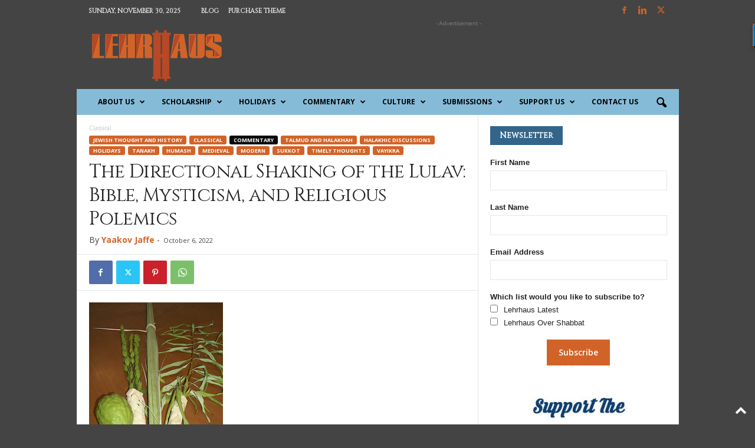

--- FILE ---
content_type: text/html; charset=UTF-8
request_url: https://thelehrhaus.com/timely-thoughts/the-directional-shaking-of-the-lulav-bible-mysticism-and-religious-polemics/
body_size: 45574
content:
<!doctype html >
<!--[if IE 8]>    <html class="ie8" lang="en-US"> <![endif]-->
<!--[if IE 9]>    <html class="ie9" lang="en-US"> <![endif]-->
<!--[if gt IE 8]><!--> <html lang="en-US"> <!--<![endif]-->
<head>
    <title>The Directional Shaking of the Lulav: Bible, Mysticism, and Religious Polemics | The Lehrhaus</title>
    <meta charset="UTF-8" />
    <meta name="viewport" content="width=device-width, initial-scale=1.0">
    <link rel="pingback" href="https://thelehrhaus.com/xmlrpc.php" />
    <meta name='robots' content='index, follow, max-image-preview:large, max-snippet:-1, max-video-preview:-1' />
	<style>img:is([sizes="auto" i], [sizes^="auto," i]) { contain-intrinsic-size: 3000px 1500px }</style>
	<meta name="dlm-version" content="5.1.6"><link rel="icon" type="image/png" href="https://thelehrhaus.com/wp-content/uploads/2017/10/lehrhaus-icon-500x500.png"><link rel="apple-touch-icon" sizes="76x76" href="https://thelehrhaus.com/wp-content/uploads/2017/10/lehrhaus-icon-76x76.png"/><link rel="apple-touch-icon" sizes="120x120" href="https://thelehrhaus.com/wp-content/uploads/2017/10/lehrhaus-icon-120x120.png"/><link rel="apple-touch-icon" sizes="152x152" href="https://thelehrhaus.com/wp-content/uploads/2017/10/lehrhaus-icon-152x152.png"/><link rel="apple-touch-icon" sizes="114x114" href="https://thelehrhaus.com/wp-content/uploads/2017/10/lehrhaus-icon-114x114.png"/><link rel="apple-touch-icon" sizes="144x144" href="https://thelehrhaus.com/wp-content/uploads/2017/10/lehrhaus-icon-144x144.png"/>
	<!-- This site is optimized with the Yoast SEO plugin v26.4 - https://yoast.com/wordpress/plugins/seo/ -->
	<meta name="description" content="Yaakov Jaffe traces the origins and evolution of the custom to shake the lulav in different directions." />
	<link rel="canonical" href="https://thelehrhaus.com/timely-thoughts/the-directional-shaking-of-the-lulav-bible-mysticism-and-religious-polemics/" />
	<meta property="og:locale" content="en_US" />
	<meta property="og:type" content="article" />
	<meta property="og:title" content="The Directional Shaking of the Lulav: Bible, Mysticism, and Religious Polemics | The Lehrhaus" />
	<meta property="og:description" content="Yaakov Jaffe traces the origins and evolution of the custom to shake the lulav in different directions." />
	<meta property="og:url" content="https://thelehrhaus.com/timely-thoughts/the-directional-shaking-of-the-lulav-bible-mysticism-and-religious-polemics/" />
	<meta property="og:site_name" content="The Lehrhaus" />
	<meta property="article:publisher" content="https://www.facebook.com/WhoseHausLehrhaus/" />
	<meta property="article:published_time" content="2022-10-06T02:32:45+00:00" />
	<meta property="article:modified_time" content="2022-11-29T20:12:43+00:00" />
	<meta property="og:image" content="https://wbtc2b.a2cdn1.secureserver.net/wp-content/uploads/2022/10/Screen-Shot-2022-10-05-at-11.12.57-PM-1.png?time=1725929336" />
	<meta property="og:image:width" content="227" />
	<meta property="og:image:height" content="302" />
	<meta property="og:image:type" content="image/png" />
	<meta name="author" content="Yaakov Jaffe" />
	<meta name="twitter:card" content="summary_large_image" />
	<meta name="twitter:creator" content="@the_lehrhaus" />
	<meta name="twitter:site" content="@the_lehrhaus" />
	<meta name="twitter:label1" content="Written by" />
	<meta name="twitter:data1" content="Yaakov Jaffe" />
	<meta name="twitter:label2" content="Est. reading time" />
	<meta name="twitter:data2" content="15 minutes" />
	<script type="application/ld+json" class="yoast-schema-graph">{"@context":"https://schema.org","@graph":[{"@type":"Article","@id":"https://thelehrhaus.com/timely-thoughts/the-directional-shaking-of-the-lulav-bible-mysticism-and-religious-polemics/#article","isPartOf":{"@id":"https://thelehrhaus.com/timely-thoughts/the-directional-shaking-of-the-lulav-bible-mysticism-and-religious-polemics/"},"author":{"name":"Yaakov Jaffe","@id":"https://thelehrhaus.com/#/schema/person/02cdab18bd1fb056d5cf4c71864cdeeb"},"headline":"The Directional Shaking of the Lulav: Bible, Mysticism, and Religious Polemics","datePublished":"2022-10-06T02:32:45+00:00","dateModified":"2022-11-29T20:12:43+00:00","mainEntityOfPage":{"@id":"https://thelehrhaus.com/timely-thoughts/the-directional-shaking-of-the-lulav-bible-mysticism-and-religious-polemics/"},"wordCount":3182,"publisher":{"@id":"https://thelehrhaus.com/#organization"},"image":{"@id":"https://thelehrhaus.com/timely-thoughts/the-directional-shaking-of-the-lulav-bible-mysticism-and-religious-polemics/#primaryimage"},"thumbnailUrl":"https://thelehrhaus.com/wp-content/uploads/2022/10/Screen-Shot-2022-10-05-at-11.12.57-PM-1.png","keywords":["Arizal","Etrog","Exodus","Halakhah","Lulav","Pesah","Polemics","Rambam","shaking","Sukkot","temple","Vayikra"],"articleSection":["Classical","Commentary","Halakhic Discussions","Holidays","Humash","Jewish Thought and History","Medieval","Modern","Sukkot","Talmud and Halakhah","Tanakh","Timely Thoughts","Vayikra"],"inLanguage":"en-US"},{"@type":"WebPage","@id":"https://thelehrhaus.com/timely-thoughts/the-directional-shaking-of-the-lulav-bible-mysticism-and-religious-polemics/","url":"https://thelehrhaus.com/timely-thoughts/the-directional-shaking-of-the-lulav-bible-mysticism-and-religious-polemics/","name":"The Directional Shaking of the Lulav: Bible, Mysticism, and Religious Polemics | The Lehrhaus","isPartOf":{"@id":"https://thelehrhaus.com/#website"},"primaryImageOfPage":{"@id":"https://thelehrhaus.com/timely-thoughts/the-directional-shaking-of-the-lulav-bible-mysticism-and-religious-polemics/#primaryimage"},"image":{"@id":"https://thelehrhaus.com/timely-thoughts/the-directional-shaking-of-the-lulav-bible-mysticism-and-religious-polemics/#primaryimage"},"thumbnailUrl":"https://thelehrhaus.com/wp-content/uploads/2022/10/Screen-Shot-2022-10-05-at-11.12.57-PM-1.png","datePublished":"2022-10-06T02:32:45+00:00","dateModified":"2022-11-29T20:12:43+00:00","description":"Yaakov Jaffe traces the origins and evolution of the custom to shake the lulav in different directions.","breadcrumb":{"@id":"https://thelehrhaus.com/timely-thoughts/the-directional-shaking-of-the-lulav-bible-mysticism-and-religious-polemics/#breadcrumb"},"inLanguage":"en-US","potentialAction":[{"@type":"ReadAction","target":["https://thelehrhaus.com/timely-thoughts/the-directional-shaking-of-the-lulav-bible-mysticism-and-religious-polemics/"]}]},{"@type":"ImageObject","inLanguage":"en-US","@id":"https://thelehrhaus.com/timely-thoughts/the-directional-shaking-of-the-lulav-bible-mysticism-and-religious-polemics/#primaryimage","url":"https://thelehrhaus.com/wp-content/uploads/2022/10/Screen-Shot-2022-10-05-at-11.12.57-PM-1.png","contentUrl":"https://thelehrhaus.com/wp-content/uploads/2022/10/Screen-Shot-2022-10-05-at-11.12.57-PM-1.png","width":227,"height":302},{"@type":"BreadcrumbList","@id":"https://thelehrhaus.com/timely-thoughts/the-directional-shaking-of-the-lulav-bible-mysticism-and-religious-polemics/#breadcrumb","itemListElement":[{"@type":"ListItem","position":1,"name":"Home","item":"https://thelehrhaus.com/"},{"@type":"ListItem","position":2,"name":"The Directional Shaking of the Lulav: Bible, Mysticism, and Religious Polemics"}]},{"@type":"WebSite","@id":"https://thelehrhaus.com/#website","url":"https://thelehrhaus.com/","name":"The Lehrhaus","description":"Lehrhaus is a forum to generate thoughtful and dynamic discourse exploring the depth and diversity of Jewish ideas.","publisher":{"@id":"https://thelehrhaus.com/#organization"},"potentialAction":[{"@type":"SearchAction","target":{"@type":"EntryPoint","urlTemplate":"https://thelehrhaus.com/?s={search_term_string}"},"query-input":{"@type":"PropertyValueSpecification","valueRequired":true,"valueName":"search_term_string"}}],"inLanguage":"en-US"},{"@type":"Organization","@id":"https://thelehrhaus.com/#organization","name":"The Lehrhaus","url":"https://thelehrhaus.com/","logo":{"@type":"ImageObject","inLanguage":"en-US","@id":"https://thelehrhaus.com/#/schema/logo/image/","url":"https://thelehrhaus.com/wp-content/uploads/2017/10/lehrlogo.png","contentUrl":"https://thelehrhaus.com/wp-content/uploads/2017/10/lehrlogo.png","width":1500,"height":601,"caption":"The Lehrhaus"},"image":{"@id":"https://thelehrhaus.com/#/schema/logo/image/"},"sameAs":["https://www.facebook.com/WhoseHausLehrhaus/","https://x.com/the_lehrhaus","https://www.linkedin.com/company/18209967/"]},{"@type":"Person","@id":"https://thelehrhaus.com/#/schema/person/02cdab18bd1fb056d5cf4c71864cdeeb","name":"Yaakov Jaffe","image":{"@type":"ImageObject","inLanguage":"en-US","@id":"https://thelehrhaus.com/#/schema/person/image/","url":"https://thelehrhaus.com/wp-content/uploads/2017/11/YaakovJaffe.jpg","contentUrl":"https://thelehrhaus.com/wp-content/uploads/2017/11/YaakovJaffe.jpg","caption":"Yaakov Jaffe"},"description":"Yaakov Jaffe is the rabbi of the Maimonides Kehillah, and the Dean of Judaic Studies at Maimonides School.","sameAs":["http://www.maimonides.org"],"url":"https://thelehrhaus.com/author/yaakovjaffe/"}]}</script>
	<!-- / Yoast SEO plugin. -->


<link rel='dns-prefetch' href='//fonts.googleapis.com' />
<link rel="alternate" type="application/rss+xml" title="The Lehrhaus &raquo; Feed" href="https://thelehrhaus.com/feed/" />
<link rel="alternate" type="application/rss+xml" title="The Lehrhaus &raquo; Comments Feed" href="https://thelehrhaus.com/comments/feed/" />
		<!-- This site uses the Google Analytics by MonsterInsights plugin v9.10.0 - Using Analytics tracking - https://www.monsterinsights.com/ -->
							<script src="//www.googletagmanager.com/gtag/js?id=G-HRRK2BJD50"  data-cfasync="false" data-wpfc-render="false" type="text/javascript" async></script>
			<script data-cfasync="false" data-wpfc-render="false" type="text/javascript">
				var mi_version = '9.10.0';
				var mi_track_user = true;
				var mi_no_track_reason = '';
								var MonsterInsightsDefaultLocations = {"page_location":"https:\/\/thelehrhaus.com\/timely-thoughts\/the-directional-shaking-of-the-lulav-bible-mysticism-and-religious-polemics\/"};
								if ( typeof MonsterInsightsPrivacyGuardFilter === 'function' ) {
					var MonsterInsightsLocations = (typeof MonsterInsightsExcludeQuery === 'object') ? MonsterInsightsPrivacyGuardFilter( MonsterInsightsExcludeQuery ) : MonsterInsightsPrivacyGuardFilter( MonsterInsightsDefaultLocations );
				} else {
					var MonsterInsightsLocations = (typeof MonsterInsightsExcludeQuery === 'object') ? MonsterInsightsExcludeQuery : MonsterInsightsDefaultLocations;
				}

								var disableStrs = [
										'ga-disable-G-HRRK2BJD50',
									];

				/* Function to detect opted out users */
				function __gtagTrackerIsOptedOut() {
					for (var index = 0; index < disableStrs.length; index++) {
						if (document.cookie.indexOf(disableStrs[index] + '=true') > -1) {
							return true;
						}
					}

					return false;
				}

				/* Disable tracking if the opt-out cookie exists. */
				if (__gtagTrackerIsOptedOut()) {
					for (var index = 0; index < disableStrs.length; index++) {
						window[disableStrs[index]] = true;
					}
				}

				/* Opt-out function */
				function __gtagTrackerOptout() {
					for (var index = 0; index < disableStrs.length; index++) {
						document.cookie = disableStrs[index] + '=true; expires=Thu, 31 Dec 2099 23:59:59 UTC; path=/';
						window[disableStrs[index]] = true;
					}
				}

				if ('undefined' === typeof gaOptout) {
					function gaOptout() {
						__gtagTrackerOptout();
					}
				}
								window.dataLayer = window.dataLayer || [];

				window.MonsterInsightsDualTracker = {
					helpers: {},
					trackers: {},
				};
				if (mi_track_user) {
					function __gtagDataLayer() {
						dataLayer.push(arguments);
					}

					function __gtagTracker(type, name, parameters) {
						if (!parameters) {
							parameters = {};
						}

						if (parameters.send_to) {
							__gtagDataLayer.apply(null, arguments);
							return;
						}

						if (type === 'event') {
														parameters.send_to = monsterinsights_frontend.v4_id;
							var hookName = name;
							if (typeof parameters['event_category'] !== 'undefined') {
								hookName = parameters['event_category'] + ':' + name;
							}

							if (typeof MonsterInsightsDualTracker.trackers[hookName] !== 'undefined') {
								MonsterInsightsDualTracker.trackers[hookName](parameters);
							} else {
								__gtagDataLayer('event', name, parameters);
							}
							
						} else {
							__gtagDataLayer.apply(null, arguments);
						}
					}

					__gtagTracker('js', new Date());
					__gtagTracker('set', {
						'developer_id.dZGIzZG': true,
											});
					if ( MonsterInsightsLocations.page_location ) {
						__gtagTracker('set', MonsterInsightsLocations);
					}
										__gtagTracker('config', 'G-HRRK2BJD50', {"forceSSL":"true"} );
										window.gtag = __gtagTracker;										(function () {
						/* https://developers.google.com/analytics/devguides/collection/analyticsjs/ */
						/* ga and __gaTracker compatibility shim. */
						var noopfn = function () {
							return null;
						};
						var newtracker = function () {
							return new Tracker();
						};
						var Tracker = function () {
							return null;
						};
						var p = Tracker.prototype;
						p.get = noopfn;
						p.set = noopfn;
						p.send = function () {
							var args = Array.prototype.slice.call(arguments);
							args.unshift('send');
							__gaTracker.apply(null, args);
						};
						var __gaTracker = function () {
							var len = arguments.length;
							if (len === 0) {
								return;
							}
							var f = arguments[len - 1];
							if (typeof f !== 'object' || f === null || typeof f.hitCallback !== 'function') {
								if ('send' === arguments[0]) {
									var hitConverted, hitObject = false, action;
									if ('event' === arguments[1]) {
										if ('undefined' !== typeof arguments[3]) {
											hitObject = {
												'eventAction': arguments[3],
												'eventCategory': arguments[2],
												'eventLabel': arguments[4],
												'value': arguments[5] ? arguments[5] : 1,
											}
										}
									}
									if ('pageview' === arguments[1]) {
										if ('undefined' !== typeof arguments[2]) {
											hitObject = {
												'eventAction': 'page_view',
												'page_path': arguments[2],
											}
										}
									}
									if (typeof arguments[2] === 'object') {
										hitObject = arguments[2];
									}
									if (typeof arguments[5] === 'object') {
										Object.assign(hitObject, arguments[5]);
									}
									if ('undefined' !== typeof arguments[1].hitType) {
										hitObject = arguments[1];
										if ('pageview' === hitObject.hitType) {
											hitObject.eventAction = 'page_view';
										}
									}
									if (hitObject) {
										action = 'timing' === arguments[1].hitType ? 'timing_complete' : hitObject.eventAction;
										hitConverted = mapArgs(hitObject);
										__gtagTracker('event', action, hitConverted);
									}
								}
								return;
							}

							function mapArgs(args) {
								var arg, hit = {};
								var gaMap = {
									'eventCategory': 'event_category',
									'eventAction': 'event_action',
									'eventLabel': 'event_label',
									'eventValue': 'event_value',
									'nonInteraction': 'non_interaction',
									'timingCategory': 'event_category',
									'timingVar': 'name',
									'timingValue': 'value',
									'timingLabel': 'event_label',
									'page': 'page_path',
									'location': 'page_location',
									'title': 'page_title',
									'referrer' : 'page_referrer',
								};
								for (arg in args) {
																		if (!(!args.hasOwnProperty(arg) || !gaMap.hasOwnProperty(arg))) {
										hit[gaMap[arg]] = args[arg];
									} else {
										hit[arg] = args[arg];
									}
								}
								return hit;
							}

							try {
								f.hitCallback();
							} catch (ex) {
							}
						};
						__gaTracker.create = newtracker;
						__gaTracker.getByName = newtracker;
						__gaTracker.getAll = function () {
							return [];
						};
						__gaTracker.remove = noopfn;
						__gaTracker.loaded = true;
						window['__gaTracker'] = __gaTracker;
					})();
									} else {
										console.log("");
					(function () {
						function __gtagTracker() {
							return null;
						}

						window['__gtagTracker'] = __gtagTracker;
						window['gtag'] = __gtagTracker;
					})();
									}
			</script>
							<!-- / Google Analytics by MonsterInsights -->
		<script type="text/javascript">
/* <![CDATA[ */
window._wpemojiSettings = {"baseUrl":"https:\/\/s.w.org\/images\/core\/emoji\/16.0.1\/72x72\/","ext":".png","svgUrl":"https:\/\/s.w.org\/images\/core\/emoji\/16.0.1\/svg\/","svgExt":".svg","source":{"concatemoji":"https:\/\/thelehrhaus.com\/wp-includes\/js\/wp-emoji-release.min.js?ver=6.8.3"}};
/*! This file is auto-generated */
!function(s,n){var o,i,e;function c(e){try{var t={supportTests:e,timestamp:(new Date).valueOf()};sessionStorage.setItem(o,JSON.stringify(t))}catch(e){}}function p(e,t,n){e.clearRect(0,0,e.canvas.width,e.canvas.height),e.fillText(t,0,0);var t=new Uint32Array(e.getImageData(0,0,e.canvas.width,e.canvas.height).data),a=(e.clearRect(0,0,e.canvas.width,e.canvas.height),e.fillText(n,0,0),new Uint32Array(e.getImageData(0,0,e.canvas.width,e.canvas.height).data));return t.every(function(e,t){return e===a[t]})}function u(e,t){e.clearRect(0,0,e.canvas.width,e.canvas.height),e.fillText(t,0,0);for(var n=e.getImageData(16,16,1,1),a=0;a<n.data.length;a++)if(0!==n.data[a])return!1;return!0}function f(e,t,n,a){switch(t){case"flag":return n(e,"\ud83c\udff3\ufe0f\u200d\u26a7\ufe0f","\ud83c\udff3\ufe0f\u200b\u26a7\ufe0f")?!1:!n(e,"\ud83c\udde8\ud83c\uddf6","\ud83c\udde8\u200b\ud83c\uddf6")&&!n(e,"\ud83c\udff4\udb40\udc67\udb40\udc62\udb40\udc65\udb40\udc6e\udb40\udc67\udb40\udc7f","\ud83c\udff4\u200b\udb40\udc67\u200b\udb40\udc62\u200b\udb40\udc65\u200b\udb40\udc6e\u200b\udb40\udc67\u200b\udb40\udc7f");case"emoji":return!a(e,"\ud83e\udedf")}return!1}function g(e,t,n,a){var r="undefined"!=typeof WorkerGlobalScope&&self instanceof WorkerGlobalScope?new OffscreenCanvas(300,150):s.createElement("canvas"),o=r.getContext("2d",{willReadFrequently:!0}),i=(o.textBaseline="top",o.font="600 32px Arial",{});return e.forEach(function(e){i[e]=t(o,e,n,a)}),i}function t(e){var t=s.createElement("script");t.src=e,t.defer=!0,s.head.appendChild(t)}"undefined"!=typeof Promise&&(o="wpEmojiSettingsSupports",i=["flag","emoji"],n.supports={everything:!0,everythingExceptFlag:!0},e=new Promise(function(e){s.addEventListener("DOMContentLoaded",e,{once:!0})}),new Promise(function(t){var n=function(){try{var e=JSON.parse(sessionStorage.getItem(o));if("object"==typeof e&&"number"==typeof e.timestamp&&(new Date).valueOf()<e.timestamp+604800&&"object"==typeof e.supportTests)return e.supportTests}catch(e){}return null}();if(!n){if("undefined"!=typeof Worker&&"undefined"!=typeof OffscreenCanvas&&"undefined"!=typeof URL&&URL.createObjectURL&&"undefined"!=typeof Blob)try{var e="postMessage("+g.toString()+"("+[JSON.stringify(i),f.toString(),p.toString(),u.toString()].join(",")+"));",a=new Blob([e],{type:"text/javascript"}),r=new Worker(URL.createObjectURL(a),{name:"wpTestEmojiSupports"});return void(r.onmessage=function(e){c(n=e.data),r.terminate(),t(n)})}catch(e){}c(n=g(i,f,p,u))}t(n)}).then(function(e){for(var t in e)n.supports[t]=e[t],n.supports.everything=n.supports.everything&&n.supports[t],"flag"!==t&&(n.supports.everythingExceptFlag=n.supports.everythingExceptFlag&&n.supports[t]);n.supports.everythingExceptFlag=n.supports.everythingExceptFlag&&!n.supports.flag,n.DOMReady=!1,n.readyCallback=function(){n.DOMReady=!0}}).then(function(){return e}).then(function(){var e;n.supports.everything||(n.readyCallback(),(e=n.source||{}).concatemoji?t(e.concatemoji):e.wpemoji&&e.twemoji&&(t(e.twemoji),t(e.wpemoji)))}))}((window,document),window._wpemojiSettings);
/* ]]> */
</script>

<link rel='stylesheet' id='mci-footnotes-jquery-tooltips-pagelayout-none-css' href='https://thelehrhaus.com/wp-content/plugins/footnotes/css/footnotes-jqttbrpl0.min.css?ver=2.7.3' type='text/css' media='all' />
<link rel='stylesheet' id='givewp-campaign-blocks-fonts-css' href='https://fonts.googleapis.com/css2?family=Inter%3Awght%40400%3B500%3B600%3B700&#038;display=swap&#038;ver=6.8.3' type='text/css' media='all' />
<link rel='stylesheet' id='pmb_common-css' href='https://thelehrhaus.com/wp-content/plugins/print-my-blog/assets/styles/pmb-common.css?ver=1756255874' type='text/css' media='all' />
<style id='wp-emoji-styles-inline-css' type='text/css'>

	img.wp-smiley, img.emoji {
		display: inline !important;
		border: none !important;
		box-shadow: none !important;
		height: 1em !important;
		width: 1em !important;
		margin: 0 0.07em !important;
		vertical-align: -0.1em !important;
		background: none !important;
		padding: 0 !important;
	}
</style>
<link rel='stylesheet' id='wp-block-library-css' href='https://thelehrhaus.com/wp-content/plugins/gutenberg/build/styles/block-library/style.css?ver=22.1.2' type='text/css' media='all' />
<style id='classic-theme-styles-inline-css' type='text/css'>
/*! This file is auto-generated */
.wp-block-button__link{color:#fff;background-color:#32373c;border-radius:9999px;box-shadow:none;text-decoration:none;padding:calc(.667em + 2px) calc(1.333em + 2px);font-size:1.125em}.wp-block-file__button{background:#32373c;color:#fff;text-decoration:none}
</style>
<style id='givewp-campaign-comments-block-style-inline-css' type='text/css'>
.givewp-campaign-comment-block-card{display:flex;gap:var(--givewp-spacing-3);padding:var(--givewp-spacing-4) 0}.givewp-campaign-comment-block-card__avatar{align-items:center;border-radius:50%;display:flex;height:40px;justify-content:center;width:40px}.givewp-campaign-comment-block-card__avatar img{align-items:center;border-radius:50%;display:flex;height:auto;justify-content:center;min-width:40px;width:100%}.givewp-campaign-comment-block-card__donor-name{color:var(--givewp-neutral-700);font-size:1rem;font-weight:600;line-height:1.5;margin:0;text-align:left}.givewp-campaign-comment-block-card__details{align-items:center;color:var(--givewp-neutral-400);display:flex;font-size:.875rem;font-weight:500;gap:var(--givewp-spacing-2);height:auto;line-height:1.43;margin:2px 0 var(--givewp-spacing-3) 0;text-align:left}.givewp-campaign-comment-block-card__comment{color:var(--givewp-neutral-700);font-size:1rem;line-height:1.5;margin:0;text-align:left}.givewp-campaign-comment-block-card__read-more{background:none;border:none;color:var(--givewp-blue-500);cursor:pointer;font-size:.875rem;line-height:1.43;outline:none;padding:0}
.givewp-campaign-comments-block-empty-state{align-items:center;background-color:var(--givewp-shades-white);border:1px solid var(--givewp-neutral-50);border-radius:.5rem;display:flex;flex-direction:column;justify-content:center;padding:var(--givewp-spacing-6)}.givewp-campaign-comments-block-empty-state__details{align-items:center;display:flex;flex-direction:column;gap:var(--givewp-spacing-1);justify-content:center;margin:.875rem 0}.givewp-campaign-comments-block-empty-state__title{color:var(--givewp-neutral-700);font-size:1rem;font-weight:500;margin:0}.givewp-campaign-comments-block-empty-state__description{color:var(--givewp-neutral-700);font-size:.875rem;line-height:1.43;margin:0}
.givewp-campaign-comment-block{background-color:var(--givewp-shades-white);display:flex;flex-direction:column;gap:var(--givewp-spacing-2);padding:var(--givewp-spacing-6) 0}.givewp-campaign-comment-block__title{color:var(--givewp-neutral-900);font-size:18px;font-weight:600;line-height:1.56;margin:0;text-align:left}.givewp-campaign-comment-block__cta{align-items:center;background-color:var(--givewp-neutral-50);border-radius:4px;color:var(--giewp-neutral-500);display:flex;font-size:14px;font-weight:600;gap:8px;height:36px;line-height:1.43;margin:0;padding:var(--givewp-spacing-2) var(--givewp-spacing-4);text-align:left}

</style>
<style id='givewp-campaign-cover-block-style-inline-css' type='text/css'>
.givewp-campaign-selector{border:1px solid #e5e7eb;border-radius:5px;box-shadow:0 2px 4px 0 rgba(0,0,0,.05);display:flex;flex-direction:column;gap:20px;padding:40px 24px}.givewp-campaign-selector__label{padding-bottom:16px}.givewp-campaign-selector__select input[type=text]:focus{border-color:transparent;box-shadow:0 0 0 1px transparent;outline:2px solid transparent}.givewp-campaign-selector__logo{align-self:center}.givewp-campaign-selector__open{background:#2271b1;border:none;border-radius:5px;color:#fff;cursor:pointer;padding:.5rem 1rem}.givewp-campaign-selector__submit{background-color:#27ae60;border:0;border-radius:5px;color:#fff;font-weight:700;outline:none;padding:1rem;text-align:center;transition:.2s;width:100%}.givewp-campaign-selector__submit:disabled{background-color:#f3f4f6;color:#9ca0af}.givewp-campaign-selector__submit:hover:not(:disabled){cursor:pointer;filter:brightness(1.2)}
.givewp-campaign-cover-block__button{align-items:center;border:1px solid #2271b1;border-radius:2px;color:#2271b1;display:flex;justify-content:center;margin-bottom:.5rem;min-height:32px;width:100%}.givewp-campaign-cover-block__image{border-radius:2px;display:flex;flex-grow:1;margin-bottom:.5rem;max-height:4.44rem;-o-object-fit:cover;object-fit:cover;width:100%}.givewp-campaign-cover-block__help-text{color:#4b5563;font-size:.75rem;font-stretch:normal;font-style:normal;font-weight:400;letter-spacing:normal;line-height:1.4;text-align:left}.givewp-campaign-cover-block__edit-campaign-link{align-items:center;display:inline-flex;font-size:.75rem;font-stretch:normal;font-style:normal;font-weight:400;gap:.125rem;line-height:1.4}.givewp-campaign-cover-block__edit-campaign-link svg{fill:currentColor;height:1.25rem;width:1.25rem}.givewp-campaign-cover-block-preview__image{align-items:center;display:flex;height:100%;justify-content:center;width:100%}

</style>
<style id='givewp-campaign-donations-style-inline-css' type='text/css'>
.givewp-campaign-donations-block{padding:1.5rem 0}.givewp-campaign-donations-block *{font-family:Inter,sans-serif}.givewp-campaign-donations-block .givewp-campaign-donations-block__header{align-items:center;display:flex;justify-content:space-between;margin-bottom:.5rem}.givewp-campaign-donations-block .givewp-campaign-donations-block__title{color:var(--givewp-neutral-900);font-size:1.125rem;font-weight:600;line-height:1.56;margin:0}.givewp-campaign-donations-block .givewp-campaign-donations-block__donations{display:grid;gap:.5rem;margin:0;padding:0}.givewp-campaign-donations-block .givewp-campaign-donations-block__donation,.givewp-campaign-donations-block .givewp-campaign-donations-block__empty-state{background-color:var(--givewp-shades-white);border:1px solid var(--givewp-neutral-50);border-radius:.5rem;display:flex;padding:1rem}.givewp-campaign-donations-block .givewp-campaign-donations-block__donation{align-items:center;gap:.75rem}.givewp-campaign-donations-block .givewp-campaign-donations-block__donation-icon{align-items:center;display:flex}.givewp-campaign-donations-block .givewp-campaign-donations-block__donation-icon img{border-radius:100%;height:2.5rem;-o-object-fit:cover;object-fit:cover;width:2.5rem}.givewp-campaign-donations-block .givewp-campaign-donations-block__donation-info{display:flex;flex-direction:column;justify-content:center;row-gap:.25rem}.givewp-campaign-donations-block .givewp-campaign-donations-block__donation-description{color:var(--givewp-neutral-500);font-size:1rem;font-weight:500;line-height:1.5;margin:0}.givewp-campaign-donations-block .givewp-campaign-donations-block__donation-description strong{color:var(--givewp-neutral-700);font-weight:600}.givewp-campaign-donations-block .givewp-campaign-donations-block__donation-date{align-items:center;color:var(--givewp-neutral-400);display:flex;font-size:.875rem;font-weight:500;line-height:1.43}.givewp-campaign-donations-block .givewp-campaign-donations-block__donation-ribbon{align-items:center;border-radius:100%;color:#1f2937;display:flex;height:1.25rem;justify-content:center;margin-left:auto;width:1.25rem}.givewp-campaign-donations-block .givewp-campaign-donations-block__donation-ribbon[data-position="1"]{background-color:gold}.givewp-campaign-donations-block .givewp-campaign-donations-block__donation-ribbon[data-position="2"]{background-color:silver}.givewp-campaign-donations-block .givewp-campaign-donations-block__donation-ribbon[data-position="3"]{background-color:#cd7f32;color:#fffaf2}.givewp-campaign-donations-block .givewp-campaign-donations-block__donation-amount{color:var(--givewp-neutral-700);font-size:1.125rem;font-weight:600;line-height:1.56;margin-left:auto}.givewp-campaign-donations-block .givewp-campaign-donations-block__footer{display:flex;justify-content:center;margin-top:.5rem}.givewp-campaign-donations-block .givewp-campaign-donations-block__donate-button button.givewp-donation-form-modal__open,.givewp-campaign-donations-block .givewp-campaign-donations-block__empty-button button.givewp-donation-form-modal__open,.givewp-campaign-donations-block .givewp-campaign-donations-block__load-more-button{background:none!important;border:1px solid var(--givewp-primary-color);border-radius:.5rem;color:var(--givewp-primary-color)!important;font-size:.875rem;font-weight:600;line-height:1.43;padding:.25rem 1rem!important}.givewp-campaign-donations-block .givewp-campaign-donations-block__donate-button button.givewp-donation-form-modal__open:hover,.givewp-campaign-donations-block .givewp-campaign-donations-block__empty-button button.givewp-donation-form-modal__open:hover,.givewp-campaign-donations-block .givewp-campaign-donations-block__load-more-button:hover{background:var(--givewp-primary-color)!important;color:var(--givewp-shades-white)!important}.givewp-campaign-donations-block .givewp-campaign-donations-block__empty-state{align-items:center;flex-direction:column;padding:1.5rem}.givewp-campaign-donations-block .givewp-campaign-donations-block__empty-description,.givewp-campaign-donations-block .givewp-campaign-donations-block__empty-title{color:var(--givewp-neutral-700);margin:0}.givewp-campaign-donations-block .givewp-campaign-donations-block__empty-title{font-size:1rem;font-weight:500;line-height:1.5}.givewp-campaign-donations-block .givewp-campaign-donations-block__empty-description{font-size:.875rem;line-height:1.43;margin-top:.25rem}.givewp-campaign-donations-block .givewp-campaign-donations-block__empty-icon{color:var(--givewp-secondary-color);margin-bottom:.875rem;order:-1}.givewp-campaign-donations-block .givewp-campaign-donations-block__empty-button{margin-top:.875rem}.givewp-campaign-donations-block .givewp-campaign-donations-block__empty-button button.givewp-donation-form-modal__open{border-radius:.25rem;padding:.5rem 1rem!important}

</style>
<link rel='stylesheet' id='givewp-campaign-donors-style-css' href='https://thelehrhaus.com/wp-content/plugins/give/build/campaignDonorsBlockApp.css?ver=1.0.0' type='text/css' media='all' />
<style id='givewp-campaign-form-style-inline-css' type='text/css'>
.givewp-donation-form-modal{outline:none;overflow-y:scroll;padding:1rem;width:100%}.givewp-donation-form-modal[data-entering=true]{animation:modal-fade .3s,modal-zoom .6s}@keyframes modal-fade{0%{opacity:0}to{opacity:1}}@keyframes modal-zoom{0%{transform:scale(.8)}to{transform:scale(1)}}.givewp-donation-form-modal__overlay{align-items:center;background:rgba(0,0,0,.7);display:flex;flex-direction:column;height:var(--visual-viewport-height);justify-content:center;left:0;position:fixed;top:0;width:100vw;z-index:100}.givewp-donation-form-modal__overlay[data-loading=true]{display:none}.givewp-donation-form-modal__overlay[data-entering=true]{animation:modal-fade .3s}.givewp-donation-form-modal__overlay[data-exiting=true]{animation:modal-fade .15s ease-in reverse}.givewp-donation-form-modal__open__spinner{left:50%;line-height:1;position:absolute;top:50%;transform:translate(-50%,-50%);z-index:100}.givewp-donation-form-modal__open{position:relative}.givewp-donation-form-modal__close{background:#e7e8ed;border:1px solid transparent;border-radius:50%;cursor:pointer;display:flex;padding:.75rem;position:fixed;right:25px;top:25px;transition:.2s;width:-moz-fit-content;width:fit-content;z-index:999}.givewp-donation-form-modal__close svg{height:1rem;width:1rem}.givewp-donation-form-modal__close:active,.givewp-donation-form-modal__close:focus,.givewp-donation-form-modal__close:hover{background-color:#caccd7;border:1px solid #caccd7}.admin-bar .givewp-donation-form-modal{margin-top:32px}.admin-bar .givewp-donation-form-modal__close{top:57px}
.givewp-entity-selector{border:1px solid #e5e7eb;border-radius:5px;box-shadow:0 2px 4px 0 rgba(0,0,0,.05);display:flex;flex-direction:column;gap:20px;padding:40px 24px}.givewp-entity-selector__label{padding-bottom:16px}.givewp-entity-selector__select input[type=text]:focus{border-color:transparent;box-shadow:0 0 0 1px transparent;outline:2px solid transparent}.givewp-entity-selector__logo{align-self:center}.givewp-entity-selector__open{background:#2271b1;border:none;border-radius:5px;color:#fff;cursor:pointer;padding:.5rem 1rem}.givewp-entity-selector__submit{background-color:#27ae60;border:0;border-radius:5px;color:#fff;font-weight:700;outline:none;padding:1rem;text-align:center;transition:.2s;width:100%}.givewp-entity-selector__submit:disabled{background-color:#f3f4f6;color:#9ca0af}.givewp-entity-selector__submit:hover:not(:disabled){cursor:pointer;filter:brightness(1.2)}
.givewp-campaign-selector{border:1px solid #e5e7eb;border-radius:5px;box-shadow:0 2px 4px 0 rgba(0,0,0,.05);display:flex;flex-direction:column;gap:20px;padding:40px 24px}.givewp-campaign-selector__label{padding-bottom:16px}.givewp-campaign-selector__select input[type=text]:focus{border-color:transparent;box-shadow:0 0 0 1px transparent;outline:2px solid transparent}.givewp-campaign-selector__logo{align-self:center}.givewp-campaign-selector__open{background:#2271b1;border:none;border-radius:5px;color:#fff;cursor:pointer;padding:.5rem 1rem}.givewp-campaign-selector__submit{background-color:#27ae60;border:0;border-radius:5px;color:#fff;font-weight:700;outline:none;padding:1rem;text-align:center;transition:.2s;width:100%}.givewp-campaign-selector__submit:disabled{background-color:#f3f4f6;color:#9ca0af}.givewp-campaign-selector__submit:hover:not(:disabled){cursor:pointer;filter:brightness(1.2)}
.givewp-donation-form-link,.givewp-donation-form-modal__open{background:var(--givewp-primary-color,#2271b1);border:none;border-radius:5px;color:#fff;cursor:pointer;font-family:-apple-system,BlinkMacSystemFont,Segoe UI,Roboto,Oxygen-Sans,Ubuntu,Cantarell,Helvetica Neue,sans-serif;font-size:1rem;font-weight:500!important;line-height:1.5;padding:.75rem 1.25rem!important;text-decoration:none!important;transition:all .2s ease;width:100%}.givewp-donation-form-link:active,.givewp-donation-form-link:focus,.givewp-donation-form-link:focus-visible,.givewp-donation-form-link:hover,.givewp-donation-form-modal__open:active,.givewp-donation-form-modal__open:focus,.givewp-donation-form-modal__open:focus-visible,.givewp-donation-form-modal__open:hover{background-color:color-mix(in srgb,var(--givewp-primary-color,#2271b1),#000 20%)}.components-input-control__label{width:100%}.wp-block-givewp-campaign-form{position:relative}.wp-block-givewp-campaign-form form[id*=give-form] #give-gateway-radio-list>li input[type=radio]{display:inline-block}.wp-block-givewp-campaign-form iframe{pointer-events:none;width:100%!important}.give-change-donation-form-btn svg{margin-top:3px}.givewp-default-form-toggle{margin-top:var(--givewp-spacing-4)}

</style>
<style id='givewp-campaign-goal-style-inline-css' type='text/css'>
.givewp-campaign-goal{display:flex;flex-direction:column;gap:.5rem;padding-bottom:1rem}.givewp-campaign-goal__container{display:flex;flex-direction:row;justify-content:space-between}.givewp-campaign-goal__container-item{display:flex;flex-direction:column;gap:.2rem}.givewp-campaign-goal__container-item span{color:var(--givewp-neutral-500);font-size:12px;font-weight:600;letter-spacing:.48px;line-height:1.5;text-transform:uppercase}.givewp-campaign-goal__container-item strong{color:var(--givewp-neutral-900);font-size:20px;font-weight:600;line-height:1.6}.givewp-campaign-goal__progress-bar{display:flex}.givewp-campaign-goal__progress-bar-container{background-color:#f2f2f2;border-radius:14px;box-shadow:inset 0 1px 4px 0 rgba(0,0,0,.09);display:flex;flex-grow:1;height:8px}.givewp-campaign-goal__progress-bar-progress{background:var(--givewp-secondary-color,#2d802f);border-radius:14px;box-shadow:inset 0 1px 4px 0 rgba(0,0,0,.09);display:flex;height:8px}

</style>
<style id='givewp-campaign-stats-block-style-inline-css' type='text/css'>
.givewp-campaign-stats-block span{color:var(--givewp-neutral-500);display:block;font-size:12px;font-weight:600;letter-spacing:.48px;line-height:1.5;margin-bottom:2px;text-align:left;text-transform:uppercase}.givewp-campaign-stats-block strong{color:var(--givewp-neutral-900);font-size:20px;font-weight:600;letter-spacing:normal;line-height:1.6}

</style>
<style id='givewp-campaign-donate-button-style-inline-css' type='text/css'>
.givewp-donation-form-link,.givewp-donation-form-modal__open{background:var(--givewp-primary-color,#2271b1);border:none;border-radius:5px;color:#fff;cursor:pointer;font-family:-apple-system,BlinkMacSystemFont,Segoe UI,Roboto,Oxygen-Sans,Ubuntu,Cantarell,Helvetica Neue,sans-serif;font-size:1rem;font-weight:500!important;line-height:1.5;padding:.75rem 1.25rem!important;text-decoration:none!important;transition:all .2s ease;width:100%}.givewp-donation-form-link:active,.givewp-donation-form-link:focus,.givewp-donation-form-link:focus-visible,.givewp-donation-form-link:hover,.givewp-donation-form-modal__open:active,.givewp-donation-form-modal__open:focus,.givewp-donation-form-modal__open:focus-visible,.givewp-donation-form-modal__open:hover{background-color:color-mix(in srgb,var(--givewp-primary-color,#2271b1),#000 20%)}.give-change-donation-form-btn svg{margin-top:3px}.givewp-default-form-toggle{margin-top:var(--givewp-spacing-4)}

</style>
<link rel='stylesheet' id='pmb-select2-css' href='https://thelehrhaus.com/wp-content/plugins/print-my-blog/assets/styles/libs/select2.min.css?ver=4.0.6' type='text/css' media='all' />
<link rel='stylesheet' id='pmb-jquery-ui-css' href='https://thelehrhaus.com/wp-content/plugins/print-my-blog/assets/styles/libs/jquery-ui/jquery-ui.min.css?ver=1.11.4' type='text/css' media='all' />
<link rel='stylesheet' id='pmb-setup-page-css' href='https://thelehrhaus.com/wp-content/plugins/print-my-blog/assets/styles/setup-page.css?ver=1756255874' type='text/css' media='all' />
<link rel='stylesheet' id='contact-form-7-css' href='https://thelehrhaus.com/wp-content/plugins/contact-form-7/includes/css/styles.css?ver=6.1.3' type='text/css' media='all' />
<style id='global-styles-inline-css' type='text/css'>
:root{--wp--preset--aspect-ratio--square: 1;--wp--preset--aspect-ratio--4-3: 4/3;--wp--preset--aspect-ratio--3-4: 3/4;--wp--preset--aspect-ratio--3-2: 3/2;--wp--preset--aspect-ratio--2-3: 2/3;--wp--preset--aspect-ratio--16-9: 16/9;--wp--preset--aspect-ratio--9-16: 9/16;--wp--preset--color--black: #000000;--wp--preset--color--cyan-bluish-gray: #abb8c3;--wp--preset--color--white: #ffffff;--wp--preset--color--pale-pink: #f78da7;--wp--preset--color--vivid-red: #cf2e2e;--wp--preset--color--luminous-vivid-orange: #ff6900;--wp--preset--color--luminous-vivid-amber: #fcb900;--wp--preset--color--light-green-cyan: #7bdcb5;--wp--preset--color--vivid-green-cyan: #00d084;--wp--preset--color--pale-cyan-blue: #8ed1fc;--wp--preset--color--vivid-cyan-blue: #0693e3;--wp--preset--color--vivid-purple: #9b51e0;--wp--preset--gradient--vivid-cyan-blue-to-vivid-purple: linear-gradient(135deg,rgb(6,147,227) 0%,rgb(155,81,224) 100%);--wp--preset--gradient--light-green-cyan-to-vivid-green-cyan: linear-gradient(135deg,rgb(122,220,180) 0%,rgb(0,208,130) 100%);--wp--preset--gradient--luminous-vivid-amber-to-luminous-vivid-orange: linear-gradient(135deg,rgb(252,185,0) 0%,rgb(255,105,0) 100%);--wp--preset--gradient--luminous-vivid-orange-to-vivid-red: linear-gradient(135deg,rgb(255,105,0) 0%,rgb(207,46,46) 100%);--wp--preset--gradient--very-light-gray-to-cyan-bluish-gray: linear-gradient(135deg,rgb(238,238,238) 0%,rgb(169,184,195) 100%);--wp--preset--gradient--cool-to-warm-spectrum: linear-gradient(135deg,rgb(74,234,220) 0%,rgb(151,120,209) 20%,rgb(207,42,186) 40%,rgb(238,44,130) 60%,rgb(251,105,98) 80%,rgb(254,248,76) 100%);--wp--preset--gradient--blush-light-purple: linear-gradient(135deg,rgb(255,206,236) 0%,rgb(152,150,240) 100%);--wp--preset--gradient--blush-bordeaux: linear-gradient(135deg,rgb(254,205,165) 0%,rgb(254,45,45) 50%,rgb(107,0,62) 100%);--wp--preset--gradient--luminous-dusk: linear-gradient(135deg,rgb(255,203,112) 0%,rgb(199,81,192) 50%,rgb(65,88,208) 100%);--wp--preset--gradient--pale-ocean: linear-gradient(135deg,rgb(255,245,203) 0%,rgb(182,227,212) 50%,rgb(51,167,181) 100%);--wp--preset--gradient--electric-grass: linear-gradient(135deg,rgb(202,248,128) 0%,rgb(113,206,126) 100%);--wp--preset--gradient--midnight: linear-gradient(135deg,rgb(2,3,129) 0%,rgb(40,116,252) 100%);--wp--preset--font-size--small: 10px;--wp--preset--font-size--medium: 20px;--wp--preset--font-size--large: 30px;--wp--preset--font-size--x-large: 42px;--wp--preset--font-size--regular: 14px;--wp--preset--font-size--larger: 48px;--wp--preset--spacing--20: 0.44rem;--wp--preset--spacing--30: 0.67rem;--wp--preset--spacing--40: 1rem;--wp--preset--spacing--50: 1.5rem;--wp--preset--spacing--60: 2.25rem;--wp--preset--spacing--70: 3.38rem;--wp--preset--spacing--80: 5.06rem;--wp--preset--shadow--natural: 6px 6px 9px rgba(0, 0, 0, 0.2);--wp--preset--shadow--deep: 12px 12px 50px rgba(0, 0, 0, 0.4);--wp--preset--shadow--sharp: 6px 6px 0px rgba(0, 0, 0, 0.2);--wp--preset--shadow--outlined: 6px 6px 0px -3px rgb(255, 255, 255), 6px 6px rgb(0, 0, 0);--wp--preset--shadow--crisp: 6px 6px 0px rgb(0, 0, 0);}:where(.is-layout-flex){gap: 0.5em;}:where(.is-layout-grid){gap: 0.5em;}body .is-layout-flex{display: flex;}.is-layout-flex{flex-wrap: wrap;align-items: center;}.is-layout-flex > :is(*, div){margin: 0;}body .is-layout-grid{display: grid;}.is-layout-grid > :is(*, div){margin: 0;}:where(.wp-block-columns.is-layout-flex){gap: 2em;}:where(.wp-block-columns.is-layout-grid){gap: 2em;}:where(.wp-block-post-template.is-layout-flex){gap: 1.25em;}:where(.wp-block-post-template.is-layout-grid){gap: 1.25em;}.has-black-color{color: var(--wp--preset--color--black) !important;}.has-cyan-bluish-gray-color{color: var(--wp--preset--color--cyan-bluish-gray) !important;}.has-white-color{color: var(--wp--preset--color--white) !important;}.has-pale-pink-color{color: var(--wp--preset--color--pale-pink) !important;}.has-vivid-red-color{color: var(--wp--preset--color--vivid-red) !important;}.has-luminous-vivid-orange-color{color: var(--wp--preset--color--luminous-vivid-orange) !important;}.has-luminous-vivid-amber-color{color: var(--wp--preset--color--luminous-vivid-amber) !important;}.has-light-green-cyan-color{color: var(--wp--preset--color--light-green-cyan) !important;}.has-vivid-green-cyan-color{color: var(--wp--preset--color--vivid-green-cyan) !important;}.has-pale-cyan-blue-color{color: var(--wp--preset--color--pale-cyan-blue) !important;}.has-vivid-cyan-blue-color{color: var(--wp--preset--color--vivid-cyan-blue) !important;}.has-vivid-purple-color{color: var(--wp--preset--color--vivid-purple) !important;}.has-black-background-color{background-color: var(--wp--preset--color--black) !important;}.has-cyan-bluish-gray-background-color{background-color: var(--wp--preset--color--cyan-bluish-gray) !important;}.has-white-background-color{background-color: var(--wp--preset--color--white) !important;}.has-pale-pink-background-color{background-color: var(--wp--preset--color--pale-pink) !important;}.has-vivid-red-background-color{background-color: var(--wp--preset--color--vivid-red) !important;}.has-luminous-vivid-orange-background-color{background-color: var(--wp--preset--color--luminous-vivid-orange) !important;}.has-luminous-vivid-amber-background-color{background-color: var(--wp--preset--color--luminous-vivid-amber) !important;}.has-light-green-cyan-background-color{background-color: var(--wp--preset--color--light-green-cyan) !important;}.has-vivid-green-cyan-background-color{background-color: var(--wp--preset--color--vivid-green-cyan) !important;}.has-pale-cyan-blue-background-color{background-color: var(--wp--preset--color--pale-cyan-blue) !important;}.has-vivid-cyan-blue-background-color{background-color: var(--wp--preset--color--vivid-cyan-blue) !important;}.has-vivid-purple-background-color{background-color: var(--wp--preset--color--vivid-purple) !important;}.has-black-border-color{border-color: var(--wp--preset--color--black) !important;}.has-cyan-bluish-gray-border-color{border-color: var(--wp--preset--color--cyan-bluish-gray) !important;}.has-white-border-color{border-color: var(--wp--preset--color--white) !important;}.has-pale-pink-border-color{border-color: var(--wp--preset--color--pale-pink) !important;}.has-vivid-red-border-color{border-color: var(--wp--preset--color--vivid-red) !important;}.has-luminous-vivid-orange-border-color{border-color: var(--wp--preset--color--luminous-vivid-orange) !important;}.has-luminous-vivid-amber-border-color{border-color: var(--wp--preset--color--luminous-vivid-amber) !important;}.has-light-green-cyan-border-color{border-color: var(--wp--preset--color--light-green-cyan) !important;}.has-vivid-green-cyan-border-color{border-color: var(--wp--preset--color--vivid-green-cyan) !important;}.has-pale-cyan-blue-border-color{border-color: var(--wp--preset--color--pale-cyan-blue) !important;}.has-vivid-cyan-blue-border-color{border-color: var(--wp--preset--color--vivid-cyan-blue) !important;}.has-vivid-purple-border-color{border-color: var(--wp--preset--color--vivid-purple) !important;}.has-vivid-cyan-blue-to-vivid-purple-gradient-background{background: var(--wp--preset--gradient--vivid-cyan-blue-to-vivid-purple) !important;}.has-light-green-cyan-to-vivid-green-cyan-gradient-background{background: var(--wp--preset--gradient--light-green-cyan-to-vivid-green-cyan) !important;}.has-luminous-vivid-amber-to-luminous-vivid-orange-gradient-background{background: var(--wp--preset--gradient--luminous-vivid-amber-to-luminous-vivid-orange) !important;}.has-luminous-vivid-orange-to-vivid-red-gradient-background{background: var(--wp--preset--gradient--luminous-vivid-orange-to-vivid-red) !important;}.has-very-light-gray-to-cyan-bluish-gray-gradient-background{background: var(--wp--preset--gradient--very-light-gray-to-cyan-bluish-gray) !important;}.has-cool-to-warm-spectrum-gradient-background{background: var(--wp--preset--gradient--cool-to-warm-spectrum) !important;}.has-blush-light-purple-gradient-background{background: var(--wp--preset--gradient--blush-light-purple) !important;}.has-blush-bordeaux-gradient-background{background: var(--wp--preset--gradient--blush-bordeaux) !important;}.has-luminous-dusk-gradient-background{background: var(--wp--preset--gradient--luminous-dusk) !important;}.has-pale-ocean-gradient-background{background: var(--wp--preset--gradient--pale-ocean) !important;}.has-electric-grass-gradient-background{background: var(--wp--preset--gradient--electric-grass) !important;}.has-midnight-gradient-background{background: var(--wp--preset--gradient--midnight) !important;}.has-small-font-size{font-size: var(--wp--preset--font-size--small) !important;}.has-medium-font-size{font-size: var(--wp--preset--font-size--medium) !important;}.has-large-font-size{font-size: var(--wp--preset--font-size--large) !important;}.has-x-large-font-size{font-size: var(--wp--preset--font-size--x-large) !important;}
:where(.wp-block-columns.is-layout-flex){gap: 2em;}:where(.wp-block-columns.is-layout-grid){gap: 2em;}
:root :where(.wp-block-pullquote){font-size: 1.5em;line-height: 1.6;}
:where(.wp-block-post-template.is-layout-flex){gap: 1.25em;}:where(.wp-block-post-template.is-layout-grid){gap: 1.25em;}
:where(.wp-block-term-template.is-layout-flex){gap: 1.25em;}:where(.wp-block-term-template.is-layout-grid){gap: 1.25em;}
</style>
<link rel='stylesheet' id='simple-banner-style-css' href='https://thelehrhaus.com/wp-content/plugins/simple-banner/simple-banner.css?ver=3.1.2' type='text/css' media='all' />
<link rel='stylesheet' id='ppress-frontend-css' href='https://thelehrhaus.com/wp-content/plugins/wp-user-avatar/assets/css/frontend.min.css?ver=4.16.7' type='text/css' media='all' />
<link rel='stylesheet' id='ppress-flatpickr-css' href='https://thelehrhaus.com/wp-content/plugins/wp-user-avatar/assets/flatpickr/flatpickr.min.css?ver=4.16.7' type='text/css' media='all' />
<link rel='stylesheet' id='ppress-select2-css' href='https://thelehrhaus.com/wp-content/plugins/wp-user-avatar/assets/select2/select2.min.css?ver=6.8.3' type='text/css' media='all' />
<link rel='stylesheet' id='give-donation-summary-style-frontend-css' href='https://thelehrhaus.com/wp-content/plugins/give/build/assets/dist/css/give-donation-summary.css?ver=4.13.1' type='text/css' media='all' />
<link rel='stylesheet' id='givewp-design-system-foundation-css' href='https://thelehrhaus.com/wp-content/plugins/give/build/assets/dist/css/design-system/foundation.css?ver=1.2.0' type='text/css' media='all' />
<link rel='stylesheet' id='give-fee-recovery-css' href='https://thelehrhaus.com/wp-content/plugins/give-fee-recovery/assets/css/give-fee-recovery-frontend.min.css?ver=1.9.0' type='text/css' media='all' />
<link rel='stylesheet' id='give_ffm_frontend_styles-css' href='https://thelehrhaus.com/wp-content/plugins/give-form-field-manager/assets/css/give-ffm-frontend.min.css?ver=1.6.0' type='text/css' media='all' />
<link rel='stylesheet' id='give_ffm_datepicker_styles-css' href='https://thelehrhaus.com/wp-content/plugins/give-form-field-manager/assets/css/give-ffm-datepicker.min.css?ver=1.6.0' type='text/css' media='all' />
<link rel='stylesheet' id='give-tributes-css' href='https://thelehrhaus.com/wp-content/plugins/give-tributes/assets/css/give-tributes-public.min.css?ver=1.5.8' type='text/css' media='all' />
<link rel='stylesheet' id='mc4wp-form-basic-css' href='https://thelehrhaus.com/wp-content/plugins/mailchimp-for-wp/assets/css/form-basic.css?ver=4.10.8' type='text/css' media='all' />
<link rel='stylesheet' id='dashicons-css' href='https://thelehrhaus.com/wp-includes/css/dashicons.min.css?ver=6.8.3' type='text/css' media='all' />
<link rel='stylesheet' id='wp-components-css' href='https://thelehrhaus.com/wp-content/plugins/gutenberg/build/styles/components/style.css?ver=22.1.2' type='text/css' media='all' />
<link rel='stylesheet' id='godaddy-styles-css' href='https://thelehrhaus.com/wp-content/mu-plugins/vendor/wpex/godaddy-launch/includes/Dependencies/GoDaddy/Styles/build/latest.css?ver=2.0.2' type='text/css' media='all' />
<link rel='stylesheet' id='google-fonts-style-css' href='https://fonts.googleapis.com/css?family=Cinzel%3A400%7COpen+Sans%3A400%2C600%2C700%7CRoboto+Condensed%3A400%2C500%2C700&#038;display=swap&#038;ver=5.4.3.3' type='text/css' media='all' />
<link rel='stylesheet' id='td-theme-css' href='https://thelehrhaus.com/wp-content/themes/Newsmag/style.css?ver=5.4.3.3' type='text/css' media='all' />
<style id='td-theme-inline-css' type='text/css'>
    
        /* custom css - generated by TagDiv Composer */
        @media (max-width: 767px) {
            .td-header-desktop-wrap {
                display: none;
            }
        }
        @media (min-width: 767px) {
            .td-header-mobile-wrap {
                display: none;
            }
        }
    
	
</style>
<link rel='stylesheet' id='js_composer_front-css' href='https://thelehrhaus.com/wp-content/plugins/js_composer/assets/css/js_composer.min.css?ver=8.0.1' type='text/css' media='all' />
<link rel='stylesheet' id='td-legacy-framework-front-style-css' href='https://thelehrhaus.com/wp-content/plugins/td-composer/legacy/Newsmag/assets/css/td_legacy_main.css?ver=e5fcc38395b0030bac3ad179898970d6xzx' type='text/css' media='all' />
<script type="text/javascript" src="https://thelehrhaus.com/wp-includes/js/jquery/jquery.min.js?ver=3.7.1" id="jquery-core-js"></script>
<script type="text/javascript" src="https://thelehrhaus.com/wp-includes/js/jquery/jquery-migrate.min.js?ver=3.4.1" id="jquery-migrate-js"></script>
<script type="text/javascript" src="https://thelehrhaus.com/wp-content/plugins/footnotes/js/jquery.tools.min.js?ver=1.2.7.redacted.2" id="mci-footnotes-jquery-tools-js"></script>
<script type="text/javascript" src="https://thelehrhaus.com/wp-includes/js/jquery/ui/core.min.js?ver=1.13.3" id="jquery-ui-core-js"></script>
<script type="text/javascript" src="https://thelehrhaus.com/wp-includes/js/jquery/ui/datepicker.min.js?ver=1.13.3" id="jquery-ui-datepicker-js"></script>
<script type="text/javascript" id="jquery-ui-datepicker-js-after">
/* <![CDATA[ */
jQuery(function(jQuery){jQuery.datepicker.setDefaults({"closeText":"Close","currentText":"Today","monthNames":["January","February","March","April","May","June","July","August","September","October","November","December"],"monthNamesShort":["Jan","Feb","Mar","Apr","May","Jun","Jul","Aug","Sep","Oct","Nov","Dec"],"nextText":"Next","prevText":"Previous","dayNames":["Sunday","Monday","Tuesday","Wednesday","Thursday","Friday","Saturday"],"dayNamesShort":["Sun","Mon","Tue","Wed","Thu","Fri","Sat"],"dayNamesMin":["S","M","T","W","T","F","S"],"dateFormat":"MM d, yy","firstDay":1,"isRTL":false});});
/* ]]> */
</script>
<script type="text/javascript" src="https://thelehrhaus.com/wp-includes/js/jquery/ui/mouse.min.js?ver=1.13.3" id="jquery-ui-mouse-js"></script>
<script type="text/javascript" src="https://thelehrhaus.com/wp-includes/js/jquery/ui/slider.min.js?ver=1.13.3" id="jquery-ui-slider-js"></script>
<script type="text/javascript" src="https://thelehrhaus.com/wp-includes/js/clipboard.min.js?ver=2.0.11" id="clipboard-js"></script>
<script type="text/javascript" src="https://thelehrhaus.com/wp-includes/js/plupload/moxie.min.js?ver=1.3.5.1" id="moxiejs-js"></script>
<script type="text/javascript" src="https://thelehrhaus.com/wp-includes/js/plupload/plupload.min.js?ver=2.1.9" id="plupload-js"></script>
<script type="text/javascript" src="https://thelehrhaus.com/wp-includes/js/underscore.min.js?ver=1.13.7" id="underscore-js"></script>
<script type="text/javascript" src="https://thelehrhaus.com/wp-content/plugins/gutenberg/build/scripts/dom-ready/index.min.js?ver=1763999744653" id="wp-dom-ready-js"></script>
<script type="text/javascript" src="https://thelehrhaus.com/wp-content/plugins/gutenberg/build/scripts/hooks/index.min.js?ver=1763999744719" id="wp-hooks-js"></script>
<script type="text/javascript" src="https://thelehrhaus.com/wp-content/plugins/gutenberg/build/scripts/i18n/index.min.js?ver=1763999746738" id="wp-i18n-js"></script>
<script type="text/javascript" id="wp-i18n-js-after">
/* <![CDATA[ */
wp.i18n.setLocaleData( { 'text direction\u0004ltr': [ 'ltr' ] } );
/* ]]> */
</script>
<script type="text/javascript" src="https://thelehrhaus.com/wp-content/plugins/gutenberg/build/scripts/a11y/index.min.js?ver=1763999747200" id="wp-a11y-js"></script>
<script type="text/javascript" id="plupload-handlers-js-extra">
/* <![CDATA[ */
var pluploadL10n = {"queue_limit_exceeded":"You have attempted to queue too many files.","file_exceeds_size_limit":"%s exceeds the maximum upload size for this site.","zero_byte_file":"This file is empty. Please try another.","invalid_filetype":"This file cannot be processed by the web server.","not_an_image":"This file is not an image. Please try another.","image_memory_exceeded":"Memory exceeded. Please try another smaller file.","image_dimensions_exceeded":"This is larger than the maximum size. Please try another.","default_error":"An error occurred in the upload. Please try again later.","missing_upload_url":"There was a configuration error. Please contact the server administrator.","upload_limit_exceeded":"You may only upload 1 file.","http_error":"Unexpected response from the server. The file may have been uploaded successfully. Check in the Media Library or reload the page.","http_error_image":"The server cannot process the image. This can happen if the server is busy or does not have enough resources to complete the task. Uploading a smaller image may help. Suggested maximum size is 2560 pixels.","upload_failed":"Upload failed.","big_upload_failed":"Please try uploading this file with the %1$sbrowser uploader%2$s.","big_upload_queued":"%s exceeds the maximum upload size for the multi-file uploader when used in your browser.","io_error":"IO error.","security_error":"Security error.","file_cancelled":"File canceled.","upload_stopped":"Upload stopped.","dismiss":"Dismiss","crunching":"Crunching\u2026","deleted":"moved to the Trash.","error_uploading":"\u201c%s\u201d has failed to upload.","unsupported_image":"This image cannot be displayed in a web browser. For best results convert it to JPEG before uploading.","noneditable_image":"The web server cannot generate responsive image sizes for this image. Convert it to JPEG or PNG before uploading.","file_url_copied":"The file URL has been copied to your clipboard"};
/* ]]> */
</script>
<script type="text/javascript" src="https://thelehrhaus.com/wp-includes/js/plupload/handlers.min.js?ver=6.8.3" id="plupload-handlers-js"></script>
<script type="text/javascript" id="give_ffm_frontend-js-extra">
/* <![CDATA[ */
var give_ffm_frontend = {"ajaxurl":"https:\/\/thelehrhaus.com\/wp-admin\/admin-ajax.php","error_message":"Please complete all required fields","submit_button_text":"Donate Now","nonce":"6cfd98c149","confirmMsg":"Are you sure?","i18n":{"timepicker":{"choose_time":"Choose Time","time":"Time","hour":"Hour","minute":"Minute","second":"Second","done":"Done","now":"Now"},"repeater":{"max_rows":"You have added the maximum number of fields allowed."}},"plupload":{"url":"https:\/\/thelehrhaus.com\/wp-admin\/admin-ajax.php?nonce=2c3e66e892","flash_swf_url":"https:\/\/thelehrhaus.com\/wp-includes\/js\/plupload\/plupload.flash.swf","filters":[{"title":"Allowed Files","extensions":"*"}],"multipart":true,"urlstream_upload":true}};
/* ]]> */
</script>
<script type="text/javascript" src="https://thelehrhaus.com/wp-content/plugins/give-form-field-manager/assets/js/frontend/give-ffm-frontend.min.js?ver=1.6.0" id="give_ffm_frontend-js"></script>
<script type="text/javascript" id="give-tributes-common-js-extra">
/* <![CDATA[ */
var give_tributes_common_vars = {"give_tribute_characters_left":"Characters left","ajax_url":"https:\/\/thelehrhaus.com\/wp-admin\/admin-ajax.php","give_tribute_receipt_limit_exceed":"Sorry! You cannot add notify people more than 5."};
/* ]]> */
</script>
<script type="text/javascript" src="https://thelehrhaus.com/wp-content/plugins/give-tributes/assets/js/give-tributes-common.min.js?ver=1.5.8" id="give-tributes-common-js"></script>
<script type="text/javascript" src="https://thelehrhaus.com/wp-content/plugins/google-analytics-for-wordpress/assets/js/frontend-gtag.min.js?ver=9.10.0" id="monsterinsights-frontend-script-js" async="async" data-wp-strategy="async"></script>
<script data-cfasync="false" data-wpfc-render="false" type="text/javascript" id='monsterinsights-frontend-script-js-extra'>/* <![CDATA[ */
var monsterinsights_frontend = {"js_events_tracking":"true","download_extensions":"doc,pdf,ppt,zip,xls,docx,pptx,xlsx","inbound_paths":"[]","home_url":"https:\/\/thelehrhaus.com","hash_tracking":"false","v4_id":"G-HRRK2BJD50"};/* ]]> */
</script>
<script type="text/javascript" id="simple-banner-script-js-before">
/* <![CDATA[ */
const simpleBannerScriptParams = {"pro_version_enabled":"","debug_mode":false,"id":10845,"version":"3.1.2","banner_params":[{"hide_simple_banner":"yes","simple_banner_prepend_element":"body","simple_banner_position":"sticky","header_margin":"","header_padding":"","wp_body_open_enabled":"","wp_body_open":true,"simple_banner_z_index":"","simple_banner_text":"Amidst the war unfolding in Israel, we have decided to go forward and continue publishing a variety of articles to provide meaningful opportunities for our readership to engage in Torah during these difficult times.","disabled_on_current_page":false,"disabled_pages_array":[],"is_current_page_a_post":true,"disabled_on_posts":"","simple_banner_disabled_page_paths":"","simple_banner_font_size":"","simple_banner_color":"","simple_banner_text_color":"#f5f5f5","simple_banner_link_color":"","simple_banner_close_color":"","simple_banner_custom_css":"","simple_banner_scrolling_custom_css":"","simple_banner_text_custom_css":"","simple_banner_button_css":"","site_custom_css":"","keep_site_custom_css":"","site_custom_js":"","keep_site_custom_js":"","close_button_enabled":"","close_button_expiration":"","close_button_cookie_set":false,"current_date":{"date":"2025-11-30 19:30:54.549859","timezone_type":3,"timezone":"UTC"},"start_date":{"date":"2025-11-30 19:30:54.549863","timezone_type":3,"timezone":"UTC"},"end_date":{"date":"2025-11-30 19:30:54.549865","timezone_type":3,"timezone":"UTC"},"simple_banner_start_after_date":"","simple_banner_remove_after_date":"","simple_banner_insert_inside_element":""}]}
/* ]]> */
</script>
<script type="text/javascript" src="https://thelehrhaus.com/wp-content/plugins/simple-banner/simple-banner.js?ver=3.1.2" id="simple-banner-script-js"></script>
<script type="text/javascript" src="https://thelehrhaus.com/wp-content/plugins/wp-user-avatar/assets/flatpickr/flatpickr.min.js?ver=4.16.7" id="ppress-flatpickr-js"></script>
<script type="text/javascript" src="https://thelehrhaus.com/wp-content/plugins/wp-user-avatar/assets/select2/select2.min.js?ver=4.16.7" id="ppress-select2-js"></script>
<script type="text/javascript" id="give-js-extra">
/* <![CDATA[ */
var give_global_vars = {"ajaxurl":"https:\/\/thelehrhaus.com\/wp-admin\/admin-ajax.php","checkout_nonce":"c11bb5c8c7","currency":"USD","currency_sign":"$","currency_pos":"before","thousands_separator":",","decimal_separator":".","no_gateway":"Please select a payment method.","bad_minimum":"The minimum custom donation amount for this form is","bad_maximum":"The maximum custom donation amount for this form is","general_loading":"Loading...","purchase_loading":"Please Wait...","textForOverlayScreen":"<h3>Processing...<\/h3><p>This will only take a second!<\/p>","number_decimals":"0","is_test_mode":"","give_version":"4.13.1","magnific_options":{"main_class":"give-modal","close_on_bg_click":false},"form_translation":{"payment-mode":"Please select payment mode.","give_first":"Please enter your first name.","give_last":"Please enter your last name.","give_email":"Please enter a valid email address.","give_user_login":"Invalid email address or username.","give_user_pass":"Enter a password.","give_user_pass_confirm":"Enter the password confirmation.","give_agree_to_terms":"You must agree to the terms and conditions."},"confirm_email_sent_message":"Please check your email and click on the link to access your complete donation history.","ajax_vars":{"ajaxurl":"https:\/\/thelehrhaus.com\/wp-admin\/admin-ajax.php","ajaxNonce":"83b4f66dad","loading":"Loading","select_option":"Please select an option","default_gateway":"paypal","permalinks":"1","number_decimals":0},"cookie_hash":"d4d34851916dbb8bd81a5fa36c83c14d","session_nonce_cookie_name":"wp-give_session_reset_nonce_d4d34851916dbb8bd81a5fa36c83c14d","session_cookie_name":"wp-give_session_d4d34851916dbb8bd81a5fa36c83c14d","delete_session_nonce_cookie":"0"};
var giveApiSettings = {"root":"https:\/\/thelehrhaus.com\/wp-json\/give-api\/v2\/","rest_base":"give-api\/v2"};
/* ]]> */
</script>
<script type="text/javascript" src="https://thelehrhaus.com/wp-content/plugins/give/build/assets/dist/js/give.js?ver=8540f4f50a2032d9c5b5" id="give-js"></script>
<script type="text/javascript" src="https://thelehrhaus.com/wp-includes/js/dist/vendor/wp-polyfill.min.js?ver=3.15.0" id="wp-polyfill-js"></script>
<script type="text/javascript" src="https://thelehrhaus.com/wp-content/plugins/gutenberg/build/scripts/vendors/react.min.js?ver=18" id="react-js"></script>
<script type="text/javascript" src="https://thelehrhaus.com/wp-content/plugins/gutenberg/build/scripts/vendors/react-jsx-runtime.min.js?ver=18" id="react-jsx-runtime-js"></script>
<script type="text/javascript" src="https://thelehrhaus.com/wp-content/plugins/gutenberg/build/scripts/vendors/react-dom.min.js?ver=18" id="react-dom-js"></script>
<script type="text/javascript" id="give-fee-recovery-common-js-extra">
/* <![CDATA[ */
var give_fee_recovery_object = {"give_fee_zero_based_currency":"[\"JPY\",\"KRW\",\"CLP\",\"ISK\",\"BIF\",\"DJF\",\"GNF\",\"KHR\",\"KPW\",\"LAK\",\"LKR\",\"MGA\",\"MZN\",\"VUV\"]"};
/* ]]> */
</script>
<script type="text/javascript" src="https://thelehrhaus.com/wp-content/plugins/give-fee-recovery/assets/js/give-fee-recovery-common.min.js?ver=1.9.0" id="give-fee-recovery-common-js"></script>
<script type="text/javascript" src="https://thelehrhaus.com/wp-content/plugins/give-fee-recovery/assets/js/give-fee-recovery-public.min.js?ver=1.9.0" id="give-fee-recovery-js"></script>
<script type="text/javascript" src="https://thelehrhaus.com/wp-content/plugins/give-tributes/assets/js/give-tributes-public.min.js?ver=1.5.8" id="give-tributes-js"></script>
<script></script><link rel="https://api.w.org/" href="https://thelehrhaus.com/wp-json/" /><link rel="alternate" title="JSON" type="application/json" href="https://thelehrhaus.com/wp-json/wp/v2/posts/10845" /><link rel="EditURI" type="application/rsd+xml" title="RSD" href="https://thelehrhaus.com/xmlrpc.php?rsd" />
<meta name="generator" content="WordPress 6.8.3" />
<link rel='shortlink' href='https://thelehrhaus.com/?p=10845' />
<link rel="alternate" title="oEmbed (JSON)" type="application/json+oembed" href="https://thelehrhaus.com/wp-json/oembed/1.0/embed?url=https%3A%2F%2Fthelehrhaus.com%2Ftimely-thoughts%2Fthe-directional-shaking-of-the-lulav-bible-mysticism-and-religious-polemics%2F" />
<link rel="alternate" title="oEmbed (XML)" type="text/xml+oembed" href="https://thelehrhaus.com/wp-json/oembed/1.0/embed?url=https%3A%2F%2Fthelehrhaus.com%2Ftimely-thoughts%2Fthe-directional-shaking-of-the-lulav-bible-mysticism-and-religious-polemics%2F&#038;format=xml" />

<!-- This site is using AdRotate v5.17 to display their advertisements - https://ajdg.solutions/ -->
<!-- AdRotate CSS -->
<style type="text/css" media="screen">
	.g { margin:0px; padding:0px; overflow:hidden; line-height:1; zoom:1; }
	.g img { height:auto; }
	.g-col { position:relative; float:left; }
	.g-col:first-child { margin-left: 0; }
	.g-col:last-child { margin-right: 0; }
	@media only screen and (max-width: 480px) {
		.g-col, .g-dyn, .g-single { width:100%; margin-left:0; margin-right:0; }
	}
</style>
<!-- /AdRotate CSS -->

<style id="simple-banner-hide" type="text/css">.simple-banner{display:none;}</style><style id="simple-banner-position" type="text/css">.simple-banner{position:sticky;}</style><style id="simple-banner-background-color" type="text/css">.simple-banner{background: #024985;}</style><style id="simple-banner-text-color" type="text/css">.simple-banner .simple-banner-text{color:#f5f5f5;}</style><style id="simple-banner-link-color" type="text/css">.simple-banner .simple-banner-text a{color:#f16521;}</style><style id="simple-banner-z-index" type="text/css">.simple-banner{z-index: 99999;}</style><style id="simple-banner-site-custom-css-dummy" type="text/css"></style><script id="simple-banner-site-custom-js-dummy" type="text/javascript"></script><meta name="generator" content="Give v4.13.1" />

<!-- WordPress Facebook Integration Begin -->
<!-- Facebook Pixel Code -->
<script>
!function(f,b,e,v,n,t,s){if(f.fbq)return;n=f.fbq=function(){n.callMethod?
n.callMethod.apply(n,arguments):n.queue.push(arguments)};if(!f._fbq)f._fbq=n;
n.push=n;n.loaded=!0;n.version='2.0';n.queue=[];t=b.createElement(e);t.async=!0;
t.src=v;s=b.getElementsByTagName(e)[0];s.parentNode.insertBefore(t,s)}(window,
document,'script','https://connect.facebook.net/en_US/fbevents.js');
fbq('init', '167067180533299', {}, {
    "agent": "wordpress-6.8.3-1.6.0"
});

fbq('track', 'PageView', {
    "source": "wordpress",
    "version": "6.8.3",
    "pluginVersion": "1.6.0"
});
</script>
<!-- DO NOT MODIFY -->
<!-- End Facebook Pixel Code -->
<!-- WordPress Facebook Integration end -->
      
<!-- Facebook Pixel Code -->
<noscript>
<img height="1" width="1" style="display:none"
src="https://www.facebook.com/tr?id=167067180533299&ev=PageView&noscript=1"/>
</noscript>
<!-- DO NOT MODIFY -->
<!-- End Facebook Pixel Code -->
    <meta name="generator" content="Powered by WPBakery Page Builder - drag and drop page builder for WordPress."/>

<!-- JS generated by theme -->

<script type="text/javascript" id="td-generated-header-js">
    
    

	    var tdBlocksArray = []; //here we store all the items for the current page

	    // td_block class - each ajax block uses a object of this class for requests
	    function tdBlock() {
		    this.id = '';
		    this.block_type = 1; //block type id (1-234 etc)
		    this.atts = '';
		    this.td_column_number = '';
		    this.td_current_page = 1; //
		    this.post_count = 0; //from wp
		    this.found_posts = 0; //from wp
		    this.max_num_pages = 0; //from wp
		    this.td_filter_value = ''; //current live filter value
		    this.is_ajax_running = false;
		    this.td_user_action = ''; // load more or infinite loader (used by the animation)
		    this.header_color = '';
		    this.ajax_pagination_infinite_stop = ''; //show load more at page x
	    }

        // td_js_generator - mini detector
        ( function () {
            var htmlTag = document.getElementsByTagName("html")[0];

	        if ( navigator.userAgent.indexOf("MSIE 10.0") > -1 ) {
                htmlTag.className += ' ie10';
            }

            if ( !!navigator.userAgent.match(/Trident.*rv\:11\./) ) {
                htmlTag.className += ' ie11';
            }

	        if ( navigator.userAgent.indexOf("Edge") > -1 ) {
                htmlTag.className += ' ieEdge';
            }

            if ( /(iPad|iPhone|iPod)/g.test(navigator.userAgent) ) {
                htmlTag.className += ' td-md-is-ios';
            }

            var user_agent = navigator.userAgent.toLowerCase();
            if ( user_agent.indexOf("android") > -1 ) {
                htmlTag.className += ' td-md-is-android';
            }

            if ( -1 !== navigator.userAgent.indexOf('Mac OS X')  ) {
                htmlTag.className += ' td-md-is-os-x';
            }

            if ( /chrom(e|ium)/.test(navigator.userAgent.toLowerCase()) ) {
               htmlTag.className += ' td-md-is-chrome';
            }

            if ( -1 !== navigator.userAgent.indexOf('Firefox') ) {
                htmlTag.className += ' td-md-is-firefox';
            }

            if ( -1 !== navigator.userAgent.indexOf('Safari') && -1 === navigator.userAgent.indexOf('Chrome') ) {
                htmlTag.className += ' td-md-is-safari';
            }

            if( -1 !== navigator.userAgent.indexOf('IEMobile') ){
                htmlTag.className += ' td-md-is-iemobile';
            }

        })();

        var tdLocalCache = {};

        ( function () {
            "use strict";

            tdLocalCache = {
                data: {},
                remove: function (resource_id) {
                    delete tdLocalCache.data[resource_id];
                },
                exist: function (resource_id) {
                    return tdLocalCache.data.hasOwnProperty(resource_id) && tdLocalCache.data[resource_id] !== null;
                },
                get: function (resource_id) {
                    return tdLocalCache.data[resource_id];
                },
                set: function (resource_id, cachedData) {
                    tdLocalCache.remove(resource_id);
                    tdLocalCache.data[resource_id] = cachedData;
                }
            };
        })();

    
    
var td_viewport_interval_list=[{"limitBottom":767,"sidebarWidth":251},{"limitBottom":1023,"sidebarWidth":339}];
var td_animation_stack_effect="type1";
var tds_animation_stack=true;
var td_animation_stack_specific_selectors=".entry-thumb, img[class*=\"wp-image-\"], a.td-sml-link-to-image > img";
var td_animation_stack_general_selectors=".td-animation-stack .entry-thumb, .post .entry-thumb, .post img[class*=\"wp-image-\"], .post a.td-sml-link-to-image > img, .td-animation-stack .td-lazy-img";
var tdc_is_installed="yes";
var td_ajax_url="https:\/\/thelehrhaus.com\/wp-admin\/admin-ajax.php?td_theme_name=Newsmag&v=5.4.3.3";
var td_get_template_directory_uri="https:\/\/thelehrhaus.com\/wp-content\/plugins\/td-composer\/legacy\/common";
var tds_snap_menu="snap";
var tds_logo_on_sticky="show";
var tds_header_style="2";
var td_please_wait="Please wait...";
var td_email_user_pass_incorrect="User or password incorrect!";
var td_email_user_incorrect="Email or username incorrect!";
var td_email_incorrect="Email incorrect!";
var td_user_incorrect="Username incorrect!";
var td_email_user_empty="Email or username empty!";
var td_pass_empty="Pass empty!";
var td_pass_pattern_incorrect="Invalid Pass Pattern!";
var td_retype_pass_incorrect="Retyped Pass incorrect!";
var tds_more_articles_on_post_enable="";
var tds_more_articles_on_post_time_to_wait="";
var tds_more_articles_on_post_pages_distance_from_top=0;
var tds_captcha="";
var tds_theme_color_site_wide="#d26328";
var tds_smart_sidebar="enabled";
var tdThemeName="Newsmag";
var tdThemeNameWl="Newsmag";
var td_magnific_popup_translation_tPrev="Previous (Left arrow key)";
var td_magnific_popup_translation_tNext="Next (Right arrow key)";
var td_magnific_popup_translation_tCounter="%curr% of %total%";
var td_magnific_popup_translation_ajax_tError="The content from %url% could not be loaded.";
var td_magnific_popup_translation_image_tError="The image #%curr% could not be loaded.";
var tdBlockNonce="1f606006aa";
var tdMobileMenu="enabled";
var tdMobileSearch="enabled";
var tdsDateFormat="l, F j, Y";
var tdDateNamesI18n={"month_names":["January","February","March","April","May","June","July","August","September","October","November","December"],"month_names_short":["Jan","Feb","Mar","Apr","May","Jun","Jul","Aug","Sep","Oct","Nov","Dec"],"day_names":["Sunday","Monday","Tuesday","Wednesday","Thursday","Friday","Saturday"],"day_names_short":["Sun","Mon","Tue","Wed","Thu","Fri","Sat"]};
var td_deploy_mode="deploy";
var td_ad_background_click_link="";
var td_ad_background_click_target="";
</script>


<!-- Header style compiled by theme -->

<style>
/* custom css - generated by TagDiv Composer */
    

body {
	background-color:#444444;
}
.td-header-border:before,
    .td-trending-now-title,
    .td_block_mega_menu .td_mega_menu_sub_cats .cur-sub-cat,
    .td-post-category:hover,
    .td-header-style-2 .td-header-sp-logo,
    .td-next-prev-wrap a:hover i,
    .page-nav .current,
    .widget_calendar tfoot a:hover,
    .td-footer-container .widget_search .wpb_button:hover,
    .td-scroll-up-visible,
    .dropcap,
    .td-category a,
    input[type="submit"]:hover,
    .td-post-small-box a:hover,
    .td-404-sub-sub-title a:hover,
    .td-rating-bar-wrap div,
    .td_top_authors .td-active .td-author-post-count,
    .td_top_authors .td-active .td-author-comments-count,
    .td_smart_list_3 .td-sml3-top-controls i:hover,
    .td_smart_list_3 .td-sml3-bottom-controls i:hover,
    .td_wrapper_video_playlist .td_video_controls_playlist_wrapper,
    .td-read-more a:hover,
    .td-login-wrap .btn,
    .td_display_err,
    .td-header-style-6 .td-top-menu-full,
    #bbpress-forums button:hover,
    #bbpress-forums .bbp-pagination .current,
    .bbp_widget_login .button:hover,
    .header-search-wrap .td-drop-down-search .btn:hover,
    .td-post-text-content .more-link-wrap:hover a,
    #buddypress div.item-list-tabs ul li > a span,
    #buddypress div.item-list-tabs ul li > a:hover span,
    #buddypress input[type=submit]:hover,
    #buddypress a.button:hover span,
    #buddypress div.item-list-tabs ul li.selected a span,
    #buddypress div.item-list-tabs ul li.current a span,
    #buddypress input[type=submit]:focus,
    .td-grid-style-3 .td-big-grid-post .td-module-thumb a:last-child:before,
    .td-grid-style-4 .td-big-grid-post .td-module-thumb a:last-child:before,
    .td-grid-style-5 .td-big-grid-post .td-module-thumb:after,
    .td_category_template_2 .td-category-siblings .td-category a:hover,
    .td-weather-week:before,
    .td-weather-information:before,
     .td_3D_btn,
    .td_shadow_btn,
    .td_default_btn,
    .td_square_btn, 
    .td_outlined_btn:hover {
        background-color: #d26328;
    }

    @media (max-width: 767px) {
        .td-category a.td-current-sub-category {
            background-color: #d26328;
        }
    }

    .woocommerce .onsale,
    .woocommerce .woocommerce a.button:hover,
    .woocommerce-page .woocommerce .button:hover,
    .single-product .product .summary .cart .button:hover,
    .woocommerce .woocommerce .product a.button:hover,
    .woocommerce .product a.button:hover,
    .woocommerce .product #respond input#submit:hover,
    .woocommerce .checkout input#place_order:hover,
    .woocommerce .woocommerce.widget .button:hover,
    .woocommerce .woocommerce-message .button:hover,
    .woocommerce .woocommerce-error .button:hover,
    .woocommerce .woocommerce-info .button:hover,
    .woocommerce.widget .ui-slider .ui-slider-handle,
    .vc_btn-black:hover,
	.wpb_btn-black:hover,
	.item-list-tabs .feed:hover a,
	.td-smart-list-button:hover {
    	background-color: #d26328;
    }

    .td-header-sp-top-menu .top-header-menu > .current-menu-item > a,
    .td-header-sp-top-menu .top-header-menu > .current-menu-ancestor > a,
    .td-header-sp-top-menu .top-header-menu > .current-category-ancestor > a,
    .td-header-sp-top-menu .top-header-menu > li > a:hover,
    .td-header-sp-top-menu .top-header-menu > .sfHover > a,
    .top-header-menu ul .current-menu-item > a,
    .top-header-menu ul .current-menu-ancestor > a,
    .top-header-menu ul .current-category-ancestor > a,
    .top-header-menu ul li > a:hover,
    .top-header-menu ul .sfHover > a,
    .sf-menu ul .td-menu-item > a:hover,
    .sf-menu ul .sfHover > a,
    .sf-menu ul .current-menu-ancestor > a,
    .sf-menu ul .current-category-ancestor > a,
    .sf-menu ul .current-menu-item > a,
    .td_module_wrap:hover .entry-title a,
    .td_mod_mega_menu:hover .entry-title a,
    .footer-email-wrap a,
    .widget a:hover,
    .td-footer-container .widget_calendar #today,
    .td-category-pulldown-filter a.td-pulldown-category-filter-link:hover,
    .td-load-more-wrap a:hover,
    .td-post-next-prev-content a:hover,
    .td-author-name a:hover,
    .td-author-url a:hover,
    .td_mod_related_posts:hover .entry-title a,
    .td-search-query,
    .header-search-wrap .td-drop-down-search .result-msg a:hover,
    .td_top_authors .td-active .td-authors-name a,
    .post blockquote p,
    .td-post-content blockquote p,
    .page blockquote p,
    .comment-list cite a:hover,
    .comment-list cite:hover,
    .comment-list .comment-reply-link:hover,
    a,
    .white-menu #td-header-menu .sf-menu > li > a:hover,
    .white-menu #td-header-menu .sf-menu > .current-menu-ancestor > a,
    .white-menu #td-header-menu .sf-menu > .current-menu-item > a,
    .td_quote_on_blocks,
    #bbpress-forums .bbp-forum-freshness a:hover,
    #bbpress-forums .bbp-topic-freshness a:hover,
    #bbpress-forums .bbp-forums-list li a:hover,
    #bbpress-forums .bbp-forum-title:hover,
    #bbpress-forums .bbp-topic-permalink:hover,
    #bbpress-forums .bbp-topic-started-by a:hover,
    #bbpress-forums .bbp-topic-started-in a:hover,
    #bbpress-forums .bbp-body .super-sticky li.bbp-topic-title .bbp-topic-permalink,
    #bbpress-forums .bbp-body .sticky li.bbp-topic-title .bbp-topic-permalink,
    #bbpress-forums #subscription-toggle a:hover,
    #bbpress-forums #favorite-toggle a:hover,
    .woocommerce-account .woocommerce-MyAccount-navigation a:hover,
    .widget_display_replies .bbp-author-name,
    .widget_display_topics .bbp-author-name,
    .archive .widget_archive .current,
    .archive .widget_archive .current a,
    .td-subcategory-header .td-category-siblings .td-subcat-dropdown a.td-current-sub-category,
    .td-subcategory-header .td-category-siblings .td-subcat-dropdown a:hover,
    .td-pulldown-filter-display-option:hover,
    .td-pulldown-filter-display-option .td-pulldown-filter-link:hover,
    .td_normal_slide .td-wrapper-pulldown-filter .td-pulldown-filter-list a:hover,
    #buddypress ul.item-list li div.item-title a:hover,
    .td_block_13 .td-pulldown-filter-list a:hover,
    .td_smart_list_8 .td-smart-list-dropdown-wrap .td-smart-list-button:hover,
    .td_smart_list_8 .td-smart-list-dropdown-wrap .td-smart-list-button:hover i,
    .td-sub-footer-container a:hover,
    .td-instagram-user a,
    .td_outlined_btn,
    body .td_block_list_menu li.current-menu-item > a,
    body .td_block_list_menu li.current-menu-ancestor > a,
    body .td_block_list_menu li.current-category-ancestor > a{
        color: #d26328;
    }

    .td-mega-menu .wpb_content_element li a:hover,
    .td_login_tab_focus {
        color: #d26328 !important;
    }

    .td-next-prev-wrap a:hover i,
    .page-nav .current,
    .widget_tag_cloud a:hover,
    .post .td_quote_box,
    .page .td_quote_box,
    .td-login-panel-title,
    #bbpress-forums .bbp-pagination .current,
    .td_category_template_2 .td-category-siblings .td-category a:hover,
    .page-template-page-pagebuilder-latest .td-instagram-user,
     .td_outlined_btn {
        border-color: #d26328;
    }

    .td_wrapper_video_playlist .td_video_currently_playing:after,
    .item-list-tabs .feed:hover {
        border-color: #d26328 !important;
    }


    
    .td-pb-row [class*="td-pb-span"],
    .td-pb-border-top,
    .page-template-page-title-sidebar-php .td-page-content > .wpb_row:first-child,
    .td-post-sharing,
    .td-post-content,
    .td-post-next-prev,
    .author-box-wrap,
    .td-comments-title-wrap,
    .comment-list,
    .comment-respond,
    .td-post-template-5 header,
    .td-container,
    .wpb_content_element,
    .wpb_column,
    .wpb_row,
    .white-menu .td-header-container .td-header-main-menu,
    .td-post-template-1 .td-post-content,
    .td-post-template-4 .td-post-sharing-top,
    .td-header-style-6 .td-header-header .td-make-full,
    #disqus_thread,
    .page-template-page-pagebuilder-title-php .td-page-content > .wpb_row:first-child,
    .td-footer-container:before {
        border-color: #e6e6e6;
    }
    .td-top-border {
        border-color: #e6e6e6 !important;
    }
    .td-container-border:after,
    .td-next-prev-separator,
    .td-container .td-pb-row .wpb_column:before,
    .td-container-border:before,
    .td-main-content:before,
    .td-main-sidebar:before,
    .td-pb-row .td-pb-span4:nth-of-type(3):after,
    .td-pb-row .td-pb-span4:nth-last-of-type(3):after {
    	background-color: #e6e6e6;
    }
    @media (max-width: 767px) {
    	.white-menu .td-header-main-menu {
      		border-color: #e6e6e6;
      	}
    }



    
    .td-header-sp-top-menu .top-header-menu > li > a,
    .td-header-sp-top-menu .td_data_time,
    .td-subscription-active .td-header-sp-top-menu .tds_menu_login .tdw-wml-user,
    .td-header-sp-top-menu .td-weather-top-widget {
        color: #e8e8e8;
    }

    
    .top-header-menu > .current-menu-item > a,
    .top-header-menu > .current-menu-ancestor > a,
    .top-header-menu > .current-category-ancestor > a,
    .top-header-menu > li > a:hover,
    .top-header-menu > .sfHover > a {
        color: #d26328 !important;
    }

    
    .top-header-menu ul .current-menu-item > a,
    .top-header-menu ul .current-menu-ancestor > a,
    .top-header-menu ul .current-category-ancestor > a,
    .top-header-menu ul li > a:hover,
    .top-header-menu ul .sfHover > a,
    .td-header-sp-top-menu .tds_menu_login .tdw-wml-menu-content a:hover,
    .td-header-sp-top-menu .tds_menu_login .tdw-wml-menu-footer a:hover {
        color: #000000;
    }

    
    .td-header-sp-top-widget .td-social-icon-wrap i {
        color: #d26328;
    }

    
    .td-header-main-menu {
        background-color: #86bbd8;
    }

    
    .sf-menu > li > a,
    .header-search-wrap .td-icon-search,
    #td-top-mobile-toggle i {
        color: #000000;
    }

    
    .td-menu-background:before,
    .td-search-background:before {
        background: rgba(0,0,0,0.5);
        background: -moz-linear-gradient(top, rgba(0,0,0,0.5) 0%, rgba(0,0,0,0.6) 100%);
        background: -webkit-gradient(left top, left bottom, color-stop(0%, rgba(0,0,0,0.5)), color-stop(100%, rgba(0,0,0,0.6)));
        background: -webkit-linear-gradient(top, rgba(0,0,0,0.5) 0%, rgba(0,0,0,0.6) 100%);
        background: -o-linear-gradient(top, rgba(0,0,0,0.5) 0%, @mobileu_gradient_two_mob 100%);
        background: -ms-linear-gradient(top, rgba(0,0,0,0.5) 0%, rgba(0,0,0,0.6) 100%);
        background: linear-gradient(to bottom, rgba(0,0,0,0.5) 0%, rgba(0,0,0,0.6) 100%);
        filter: progid:DXImageTransform.Microsoft.gradient( startColorstr='rgba(0,0,0,0.5)', endColorstr='rgba(0,0,0,0.6)', GradientType=0 );
    }

    
    .td-footer-container,
    .td-footer-container .td_module_mx3 .meta-info,
    .td-footer-container .td_module_14 .meta-info,
    .td-footer-container .td_module_mx1 .td-block14-border {
        background-color: #2f4858;
    }
    .td-footer-container .widget_calendar #today {
    	background-color: transparent;
    }

    
	.td-footer-container .block-title > span,
    .td-footer-container .block-title > a,
    .td-footer-container .widgettitle,
    .td-footer-container .widget_rss .block-title .rsswidget {
    	color: #d26328;
    }


    
    .td-sub-footer-container {
        background-color: #33658a;
    }
    .td-sub-footer-container:after {
        background-color: transparent;
    }
    .td-sub-footer-container:before {
        background-color: transparent;
    }
    .td-footer-container.td-container {
        border-bottom-width: 0;
    }

    
    .td-sub-footer-container,
    .td-sub-footer-container a {
        color: #ffffff;
    }
    .td-sub-footer-container li a:before {
        background-color: #ffffff;
    }

    
    .td-subfooter-menu li a:hover {
        color: #d26328;
    }

    
    .td_module_1 .td-module-title a {
    	color: #d26328;
    }
    
    .td_module_2 .td-module-title a {
    	color: #d26328;
    }
    
    .td_module_10 .td-module-title a {
    	color: #000000;
    }
    
    .td_module_wrap .td-post-author-name a {
    	color: #d26328;
    }


    
    header .td-post-author-name a {
    	color: #d26328;
    }
    
    .td-post-content h1,
    .td-post-content h2,
    .td-post-content h3,
    .td-post-content h4,
    .td-post-content h5,
    .td-post-content h6 {
    	color: #d26328;
    }
    
    .post blockquote p,
    .page blockquote p {
    	color: #444444;
    }
    .post .td_quote_box,
    .page .td_quote_box {
        border-color: #444444;
    }

    
    .td-page-content h1,
    .td-page-content h2,
    .td-page-content h3,
    .td-page-content h4,
    .td-page-content h5,
    .td-page-content h6 {
    	color: #d26328;
    }


    
    .top-header-menu li a,
    .td-header-sp-top-menu .td_data_time,
    .td-header-sp-top-menu .tds_menu_login .tdw-wml-user,
    .td-weather-top-widget .td-weather-header .td-weather-city,
    .td-weather-top-widget .td-weather-now {
        font-family:Cinzel;
	
    }
    
    .sf-menu > .td-menu-item > a {
        font-size:12px;
	
    }
    
	.td_module_wrap .entry-title,
	.td-theme-slider .td-module-title,
	.page .td-post-template-6 .td-post-header h1 {
		font-family:Cinzel;
	
	}

	
    .td_block_trending_now .entry-title {
    	font-family:Cinzel;
	
    }
    
    .td_module_1 .td-module-title {
    	font-family:Cinzel;
	font-size:15px;
	font-weight:bold;
	
    }
    
    .td_module_2 .td-module-title {
    	font-family:Cinzel;
	font-size:15px;
	
    }
    
    .td_module_3 .td-module-title {
    	font-family:Cinzel;
	font-size:15px;
	
    }
    
    .td_module_4 .td-module-title {
    	font-family:Cinzel;
	font-size:15px;
	
    }
    
    .td_module_5 .td-module-title {
    	font-family:Cinzel;
	font-size:15px;
	
    }
    
    .td_module_6 .td-module-title {
    	font-family:Cinzel;
	font-size:15px;
	
    }
    
    .td_module_7 .td-module-title {
    	font-family:Cinzel;
	
    }
    
    .td_module_8 .td-module-title {
    	font-family:Cinzel;
	
    }
    
    .td_module_9 .td-module-title {
    	font-family:Cinzel;
	
    }
    
    .td_module_10 .td-module-title {
    	font-family:Cinzel;
	
    }
    
    .td_module_11 .td-module-title {
    	font-family:Cinzel;
	
    }
    
    .td_module_12 .td-module-title {
    	font-family:Cinzel;
	
    }
    
    .td_module_13 .td-module-title {
    	font-family:Cinzel;
	
    }
    
    .td_module_14 .td-module-title {
    	font-family:Cinzel;
	
    }
    
    .td_module_15 .entry-title {
    	font-family:Cinzel;
	
    }
    
    .td_module_mx1 .td-module-title {
    	font-family:Cinzel;
	
    }
    
    .td_module_mx2 .td-module-title {
    	font-family:Cinzel;
	
    }
    
    .td_module_mx3 .td-module-title {
    	font-family:Cinzel;
	
    }
    
    .td_module_mx4 .td-module-title {
    	font-family:Cinzel;
	
    }
    
    .td-theme-slider.iosSlider-col-3 .td-module-title a {
        font-family:Cinzel;
	
    }
    
    .td-theme-slider.iosSlider-col-2 .td-module-title a {
        font-family:Cinzel;
	
    }
    
    .td-theme-slider.iosSlider-col-1 .td-module-title a {
        font-family:Cinzel;
	
    }
    
    .page .td-post-template-6 .td-post-header h1 {
        font-family:Cinzel;
	
    }

    
    .block-title > span,
    .block-title > a,
    .widgettitle,
    .td-trending-now-title,
    .wpb_tabs li a,
    .vc_tta-container .vc_tta-color-grey.vc_tta-tabs-position-top.vc_tta-style-classic .vc_tta-tabs-container .vc_tta-tab > a,
    .td-related-title .td-related-left,
    .td-related-title .td-related-right,
    .category .entry-title span,
    .td-author-counters span,
    .woocommerce-tabs h2,
    .woocommerce .product .products h2:not(.woocommerce-loop-product__title) {
        font-family:Cinzel;
	font-size:14px;
	font-weight:600;
	
    }
    
    .td-module-meta-info .td-post-author-name a,
    .td_module_wrap .td-post-author-name a {
        font-family:Cinzel;
	
    }
    
    .td-pulldown-filter-display-option,
    a.td-pulldown-filter-link,
    .td-category-pulldown-filter a.td-pulldown-category-filter-link {
        font-family:Cinzel;
	
    }
    
    .td-excerpt,
    .td-module-excerpt {
        font-family:Cinzel;
	
    }
    
    .td-big-grid-post .entry-title {
        font-family:Cinzel;
	
    }
    
	.post header .entry-title {
		font-family:Cinzel;
	
	}

	
    .td-post-content h1 {
        font-family:Cinzel;
	
    }
    
    .td-post-content h2 {
        font-family:Cinzel;
	font-size:18px;
	line-height:21px;
	font-weight:600;
	
    }
    
    .td-post-content h3 {
        font-family:Cinzel;
	
    }
    
    .post header .td-post-author-name,
    .post header .td-post-author-name a {
        font-size:14px;
	
    }
    
    .post .td-post-next-prev-content span {
        font-family:Cinzel;
	
    }
    
    .post .author-box-wrap .td-author-name a {
        font-size:5px;
	
    }
    
    .td_block_related_posts .entry-title {
        font-family:Cinzel;
	
    }
    
    .td-page-header h1,
    .woocommerce-page .page-title {
    	font-family:Cinzel;
	
    }
    
    .td-page-content h1,
    .wpb_text_column h1 {
    	font-family:Cinzel;
	
    }
    
    .td-page-content h2,
    .wpb_text_column h2 {
    	font-family:Cinzel;
	
    }
    
    .td-block-color-style-3 .td_module_wrap:hover .entry-title a,
    body .td-block-color-style-3 .td-pulldown-filter-display-option:hover,
    body .td-block-color-style-3 .td-pulldown-filter-display-option .td-pulldown-filter-link:hover,
    body .td-block-color-style-3 .td_ajax_load_more:hover,
    body .td-block-color-style-3 .td_ajax_load_more:hover i {
        color: #f09748 !important;
     }
    .td-block-color-style-3 .td-next-prev-wrap a:hover i {
        background-color: #f09748 !important;
        border-color: #f09748 !important;
    }
    .td-block-color-style-3 .td-next-prev-wrap a:hover i {
	  color: #ffffff !important;
	}



	
    .td-footer-container::before {
        background-size: cover;
    }

    
    .td-footer-container::before {
        opacity: 0.1;
    }
</style>




<script type="application/ld+json">
    {
        "@context": "https://schema.org",
        "@type": "BreadcrumbList",
        "itemListElement": [
            {
                "@type": "ListItem",
                "position": 1,
                "item": {
                    "@type": "WebSite",
                    "@id": "https://thelehrhaus.com/",
                    "name": "Home"
                }
            },
            {
                "@type": "ListItem",
                "position": 2,
                    "item": {
                    "@type": "WebPage",
                    "@id": "https://thelehrhaus.com/jewish-thought-history/classical/",
                    "name": "Classical"
                }
            }    
        ]
    }
</script>
<link rel="icon" href="https://thelehrhaus.com/wp-content/uploads/2017/10/cropped-lehrlogo-32x32.png" sizes="32x32" />
<link rel="icon" href="https://thelehrhaus.com/wp-content/uploads/2017/10/cropped-lehrlogo-192x192.png" sizes="192x192" />
<link rel="apple-touch-icon" href="https://thelehrhaus.com/wp-content/uploads/2017/10/cropped-lehrlogo-180x180.png" />
<meta name="msapplication-TileImage" content="https://thelehrhaus.com/wp-content/uploads/2017/10/cropped-lehrlogo-270x270.png" />
<noscript><style> .wpb_animate_when_almost_visible { opacity: 1; }</style></noscript>	<style id="tdw-css-placeholder">/* custom css - generated by TagDiv Composer */
</style>
<style type="text/css" media="all">
.footnotes_reference_container {margin-top: 24px !important; margin-bottom: 0px !important;}
.footnote_container_prepare > p {border-bottom: 1px solid #aaaaaa !important;}
.footnote_tooltip { font-size: 13px !important; color: #000000 !important; background-color: #ffffff !important; border-width: 1px !important; border-style: solid !important; border-color: #cccc99 !important; -webkit-box-shadow: 2px 2px 11px #666666; -moz-box-shadow: 2px 2px 11px #666666; box-shadow: 2px 2px 11px #666666; max-width: 450px !important;}


</style>
</head>

<body data-rsssl=1 class="wp-singular post-template-default single single-post postid-10845 single-format-standard wp-theme-Newsmag the-directional-shaking-of-the-lulav-bible-mysticism-and-religious-polemics global-block-template-1 wpb-js-composer js-comp-ver-8.0.1 vc_responsive td-animation-stack-type1 td-boxed-layout" itemscope="itemscope" itemtype="https://schema.org/WebPage">

        <div class="td-scroll-up  td-hide-scroll-up-on-mob"  style="display:none;"><i class="td-icon-menu-up"></i></div>

    
    <div class="td-menu-background"></div>
<div id="td-mobile-nav">
    <div class="td-mobile-container">
        <!-- mobile menu top section -->
        <div class="td-menu-socials-wrap">
            <!-- socials -->
            <div class="td-menu-socials">
                
        <span class="td-social-icon-wrap">
            <a target="_blank" href="https://www.facebook.com/WhoseHausLehrhaus/" title="Facebook">
                <i class="td-icon-font td-icon-facebook"></i>
                <span style="display: none">Facebook</span>
            </a>
        </span>
        <span class="td-social-icon-wrap">
            <a target="_blank" href="https://www.linkedin.com/company/18209967/" title="Linkedin">
                <i class="td-icon-font td-icon-linkedin"></i>
                <span style="display: none">Linkedin</span>
            </a>
        </span>
        <span class="td-social-icon-wrap">
            <a target="_blank" href="https://twitter.com/the_lehrhaus" title="Twitter">
                <i class="td-icon-font td-icon-twitter"></i>
                <span style="display: none">Twitter</span>
            </a>
        </span>            </div>
            <!-- close button -->
            <div class="td-mobile-close">
                <span><i class="td-icon-close-mobile"></i></span>
            </div>
        </div>

        <!-- login section -->
        
        <!-- menu section -->
        <div class="td-mobile-content">
            <div class="menu-td-demo-header-menu-container"><ul id="menu-td-demo-header-menu" class="td-mobile-main-menu"><li id="menu-item-781" class="menu-item menu-item-type-custom menu-item-object-custom menu-item-has-children menu-item-first menu-item-781"><a href="#">ABOUT US<i class="td-icon-menu-right td-element-after"></i></a>
<ul class="sub-menu">
	<li id="menu-item-5054" class="menu-item menu-item-type-custom menu-item-object-custom menu-item-5054"><a href="https://thelehrhaus.com/about-us/">Mission Statement</a></li>
	<li id="menu-item-5034" class="menu-item menu-item-type-post_type menu-item-object-page menu-item-5034"><a href="https://thelehrhaus.com/about-us/the-editors/">Lehrhaus Team</a></li>
	<li id="menu-item-6505" class="menu-item menu-item-type-post_type menu-item-object-page menu-item-6505"><a href="https://thelehrhaus.com/pillars/">Lehrhaus Pillars</a></li>
	<li id="menu-item-5033" class="menu-item menu-item-type-post_type menu-item-object-page menu-item-5033"><a href="https://thelehrhaus.com/about-us/the-lehrhaus-authors/">Lehrhaus Authors</a></li>
	<li id="menu-item-7225" class="menu-item menu-item-type-post_type menu-item-object-page menu-item-7225"><a href="https://thelehrhaus.com/lehrhaus-over-shabbat-archive/">Lehrhaus Over Shabbat Archive</a></li>
</ul>
</li>
<li id="menu-item-5847" class="menu-item menu-item-type-custom menu-item-object-custom menu-item-has-children menu-item-5847"><a href="https://thelehrhaus.com/scholarship/">Scholarship<i class="td-icon-menu-right td-element-after"></i></a>
<ul class="sub-menu">
	<li id="menu-item-5848" class="menu-item menu-item-type-taxonomy menu-item-object-category current-post-ancestor current-menu-parent current-post-parent menu-item-has-children menu-item-5848"><a href="https://thelehrhaus.com/tanakh/">Tanakh<i class="td-icon-menu-right td-element-after"></i></a>
	<ul class="sub-menu">
		<li id="menu-item-5869" class="menu-item menu-item-type-taxonomy menu-item-object-category menu-item-5869"><a href="https://thelehrhaus.com/tanakh/methodology/">Methodology</a></li>
		<li id="menu-item-5868" class="menu-item menu-item-type-taxonomy menu-item-object-category current-post-ancestor current-menu-parent current-post-parent menu-item-has-children menu-item-5868"><a href="https://thelehrhaus.com/tanakh/humash/">Humash<i class="td-icon-menu-right td-element-after"></i></a>
		<ul class="sub-menu">
			<li id="menu-item-6061" class="menu-item menu-item-type-taxonomy menu-item-object-category menu-item-6061"><a href="https://thelehrhaus.com/tanakh/humash/bereishit/">Bereishit</a></li>
			<li id="menu-item-6062" class="menu-item menu-item-type-taxonomy menu-item-object-category menu-item-6062"><a href="https://thelehrhaus.com/tanakh/humash/shemot/">Shemot</a></li>
			<li id="menu-item-6063" class="menu-item menu-item-type-taxonomy menu-item-object-category current-post-ancestor current-menu-parent current-post-parent menu-item-6063"><a href="https://thelehrhaus.com/tanakh/humash/vayikra/">Vayikra</a></li>
			<li id="menu-item-6064" class="menu-item menu-item-type-taxonomy menu-item-object-category menu-item-6064"><a href="https://thelehrhaus.com/tanakh/humash/bamidbar/">Bamidbar</a></li>
			<li id="menu-item-6065" class="menu-item menu-item-type-taxonomy menu-item-object-category menu-item-6065"><a href="https://thelehrhaus.com/tanakh/humash/devarim/">Devarim</a></li>
		</ul>
</li>
		<li id="menu-item-5867" class="menu-item menu-item-type-taxonomy menu-item-object-category menu-item-5867"><a href="https://thelehrhaus.com/tanakh/neviim/">Nevi&#8217;im</a></li>
		<li id="menu-item-5866" class="menu-item menu-item-type-taxonomy menu-item-object-category menu-item-5866"><a href="https://thelehrhaus.com/tanakh/ketuvim/">Ketuvim</a></li>
	</ul>
</li>
	<li id="menu-item-5849" class="menu-item menu-item-type-taxonomy menu-item-object-category current-post-ancestor current-menu-parent current-post-parent menu-item-has-children menu-item-5849"><a href="https://thelehrhaus.com/talmud-and-halakhah/">Talmud and Halakhah<i class="td-icon-menu-right td-element-after"></i></a>
	<ul class="sub-menu">
		<li id="menu-item-11171" class="menu-item menu-item-type-taxonomy menu-item-object-category current-post-ancestor current-menu-parent current-post-parent menu-item-11171"><a href="https://thelehrhaus.com/talmud-and-halakhah/halakhic-discussions/">Halakhic Discussions</a></li>
		<li id="menu-item-11173" class="menu-item menu-item-type-taxonomy menu-item-object-category menu-item-11173"><a href="https://thelehrhaus.com/talmud-and-halakhah/meta-reflections/">Meta-Reflections</a></li>
		<li id="menu-item-11172" class="menu-item menu-item-type-taxonomy menu-item-object-category menu-item-11172"><a href="https://thelehrhaus.com/talmud-and-halakhah/talmudic-readings/">Talmudic Readings</a></li>
	</ul>
</li>
	<li id="menu-item-5850" class="menu-item menu-item-type-taxonomy menu-item-object-category current-post-ancestor current-menu-parent current-post-parent menu-item-has-children menu-item-5850"><a href="https://thelehrhaus.com/jewish-thought-history/">Jewish Thought and History<i class="td-icon-menu-right td-element-after"></i></a>
	<ul class="sub-menu">
		<li id="menu-item-5858" class="menu-item menu-item-type-taxonomy menu-item-object-category current-post-ancestor current-menu-parent current-post-parent menu-item-5858"><a href="https://thelehrhaus.com/jewish-thought-history/classical/">Classical</a></li>
		<li id="menu-item-5885" class="menu-item menu-item-type-taxonomy menu-item-object-category current-post-ancestor current-menu-parent current-post-parent menu-item-5885"><a href="https://thelehrhaus.com/jewish-thought-history/medieval/">Medieval</a></li>
		<li id="menu-item-5884" class="menu-item menu-item-type-taxonomy menu-item-object-category current-post-ancestor current-menu-parent current-post-parent menu-item-5884"><a href="https://thelehrhaus.com/jewish-thought-history/modern/">Modern</a></li>
		<li id="menu-item-5883" class="menu-item menu-item-type-taxonomy menu-item-object-category menu-item-5883"><a href="https://thelehrhaus.com/jewish-thought-history/contemporary/">Contemporary</a></li>
	</ul>
</li>
</ul>
</li>
<li id="menu-item-5047" class="menu-item menu-item-type-taxonomy menu-item-object-category current-post-ancestor current-menu-parent current-post-parent menu-item-has-children menu-item-5047"><a href="https://thelehrhaus.com/timely-thoughts/">Holidays<i class="td-icon-menu-right td-element-after"></i></a>
<ul class="sub-menu">
	<li id="menu-item-5882" class="menu-item menu-item-type-taxonomy menu-item-object-category menu-item-5882"><a href="https://thelehrhaus.com/holidays/rosh-hashanah/">Rosh Hashanah</a></li>
	<li id="menu-item-5881" class="menu-item menu-item-type-taxonomy menu-item-object-category menu-item-5881"><a href="https://thelehrhaus.com/holidays/yom-kippur/">Yom Kippur</a></li>
	<li id="menu-item-5880" class="menu-item menu-item-type-taxonomy menu-item-object-category current-post-ancestor current-menu-parent current-post-parent menu-item-5880"><a href="https://thelehrhaus.com/holidays/sukkot/">Sukkot</a></li>
	<li id="menu-item-5870" class="menu-item menu-item-type-taxonomy menu-item-object-category menu-item-5870"><a href="https://thelehrhaus.com/holidays/hanukkah/">Hanukkah</a></li>
	<li id="menu-item-5871" class="menu-item menu-item-type-taxonomy menu-item-object-category menu-item-5871"><a href="https://thelehrhaus.com/holidays/purim/">Purim</a></li>
	<li id="menu-item-5872" class="menu-item menu-item-type-taxonomy menu-item-object-category menu-item-5872"><a href="https://thelehrhaus.com/holidays/pesah/">Pesah</a></li>
	<li id="menu-item-5873" class="menu-item menu-item-type-taxonomy menu-item-object-category menu-item-5873"><a href="https://thelehrhaus.com/holidays/sefirat-ha-omer/">Sefirat ha-Omer</a></li>
	<li id="menu-item-5874" class="menu-item menu-item-type-taxonomy menu-item-object-category menu-item-5874"><a href="https://thelehrhaus.com/holidays/yom-ha-shoah/">Yom ha-Shoah</a></li>
	<li id="menu-item-5875" class="menu-item menu-item-type-taxonomy menu-item-object-category menu-item-5875"><a href="https://thelehrhaus.com/holidays/yom-ha-zikaron-yom-ha-atzmaut/">Yom ha-Zikaron/Yom Ha&#8217;atzmaut</a></li>
	<li id="menu-item-5876" class="menu-item menu-item-type-taxonomy menu-item-object-category menu-item-5876"><a href="https://thelehrhaus.com/holidays/lag-ba-omer/">Lag ba-Omer</a></li>
	<li id="menu-item-5877" class="menu-item menu-item-type-taxonomy menu-item-object-category menu-item-5877"><a href="https://thelehrhaus.com/holidays/shavuot/">Shavuot</a></li>
	<li id="menu-item-5878" class="menu-item menu-item-type-taxonomy menu-item-object-category menu-item-5878"><a href="https://thelehrhaus.com/holidays/three-weeks-tisha-be-av/">Three Weeks and Tisha be-Av</a></li>
	<li id="menu-item-5879" class="menu-item menu-item-type-taxonomy menu-item-object-category menu-item-5879"><a href="https://thelehrhaus.com/holidays/elul/">Elul</a></li>
	<li id="menu-item-6298" class="menu-item menu-item-type-taxonomy menu-item-object-category menu-item-6298"><a href="https://thelehrhaus.com/holidays/thanksgiving/">Thanksgiving</a></li>
</ul>
</li>
<li id="menu-item-5050" class="menu-item menu-item-type-taxonomy menu-item-object-category current-post-ancestor current-menu-parent current-post-parent menu-item-has-children menu-item-5050"><a href="https://thelehrhaus.com/commentary/">Commentary<i class="td-icon-menu-right td-element-after"></i></a>
<ul class="sub-menu">
	<li id="menu-item-10673" class="menu-item menu-item-type-custom menu-item-object-custom menu-item-10673"><a href="https://thelehrhaus.com/commentary/reclaiming-torah-u-madda-a-symposium/">Torah u-Madda Symposium</a></li>
	<li id="menu-item-5854" class="menu-item menu-item-type-taxonomy menu-item-object-category menu-item-5854"><a href="https://thelehrhaus.com/commentary/reviews/">Reviews</a></li>
	<li id="menu-item-5861" class="menu-item menu-item-type-taxonomy menu-item-object-category menu-item-5861"><a href="https://thelehrhaus.com/commentary/america-orthodoxy/">American Orthodoxy</a></li>
	<li id="menu-item-6812" class="menu-item menu-item-type-taxonomy menu-item-object-category menu-item-6812"><a href="https://thelehrhaus.com/coronavirus/">Coronavirus</a></li>
	<li id="menu-item-5860" class="menu-item menu-item-type-taxonomy menu-item-object-category menu-item-5860"><a href="https://thelehrhaus.com/commentary/jewish-education/">Jewish Education</a></li>
	<li id="menu-item-5865" class="menu-item menu-item-type-taxonomy menu-item-object-category menu-item-5865"><a href="https://thelehrhaus.com/commentary/judaism-and-politics/">Judaism and Politics</a></li>
	<li id="menu-item-5855" class="menu-item menu-item-type-taxonomy menu-item-object-category menu-item-5855"><a href="https://thelehrhaus.com/commentary/judaism-secular-law/">Judaism and Secular Law</a></li>
	<li id="menu-item-5856" class="menu-item menu-item-type-taxonomy menu-item-object-category menu-item-5856"><a href="https://thelehrhaus.com/commentary/liturgy/">Liturgy</a></li>
	<li id="menu-item-5864" class="menu-item menu-item-type-taxonomy menu-item-object-category menu-item-5864"><a href="https://thelehrhaus.com/commentary/personalities/">Torah Personalities</a></li>
	<li id="menu-item-5862" class="menu-item menu-item-type-taxonomy menu-item-object-category menu-item-5862"><a href="https://thelehrhaus.com/commentary/postmodern-orthodoxy/">Postmodern Orthodoxy</a></li>
	<li id="menu-item-5859" class="menu-item menu-item-type-taxonomy menu-item-object-category menu-item-5859"><a href="https://thelehrhaus.com/commentary/women-and-judaism/">Women and Judaism</a></li>
	<li id="menu-item-5863" class="menu-item menu-item-type-taxonomy menu-item-object-category menu-item-5863"><a href="https://thelehrhaus.com/commentary/torah-technology/">Torah and Technology</a></li>
	<li id="menu-item-13093" class="menu-item menu-item-type-taxonomy menu-item-object-category menu-item-13093"><a href="https://thelehrhaus.com/commentary/israel/">Israel</a></li>
</ul>
</li>
<li id="menu-item-5049" class="menu-item menu-item-type-taxonomy menu-item-object-category menu-item-has-children menu-item-5049"><a href="https://thelehrhaus.com/culture/">Culture<i class="td-icon-menu-right td-element-after"></i></a>
<ul class="sub-menu">
	<li id="menu-item-6215" class="menu-item menu-item-type-taxonomy menu-item-object-category menu-item-6215"><a href="https://thelehrhaus.com/culture/israeli-culture/">Israeli Culture</a></li>
	<li id="menu-item-5853" class="menu-item menu-item-type-taxonomy menu-item-object-category menu-item-5853"><a href="https://thelehrhaus.com/culture/literature/">Literature</a></li>
	<li id="menu-item-11567" class="menu-item menu-item-type-taxonomy menu-item-object-category menu-item-11567"><a href="https://thelehrhaus.com/culture/music/">Music</a></li>
	<li id="menu-item-5852" class="menu-item menu-item-type-taxonomy menu-item-object-category menu-item-5852"><a href="https://thelehrhaus.com/culture/personal-reflections/">Personal Reflections</a></li>
	<li id="menu-item-5851" class="menu-item menu-item-type-taxonomy menu-item-object-category menu-item-5851"><a href="https://thelehrhaus.com/culture/poetry/">Poetry</a></li>
	<li id="menu-item-7130" class="menu-item menu-item-type-taxonomy menu-item-object-category menu-item-7130"><a href="https://thelehrhaus.com/culture/short-stories/">Short Stories</a></li>
</ul>
</li>
<li id="menu-item-10671" class="menu-item menu-item-type-custom menu-item-object-custom menu-item-has-children menu-item-10671"><a href="https://thelehrhaus.com/author-guidelines/">Submissions<i class="td-icon-menu-right td-element-after"></i></a>
<ul class="sub-menu">
	<li id="menu-item-5040" class="menu-item menu-item-type-post_type menu-item-object-page menu-item-5040"><a href="https://thelehrhaus.com/author-guidelines/">Author Guidelines</a></li>
	<li id="menu-item-8903" class="menu-item menu-item-type-post_type menu-item-object-page menu-item-8903"><a href="https://thelehrhaus.com/lehrhaus-english-style-sheet/">Lehrhaus English Style Sheet</a></li>
	<li id="menu-item-13508" class="menu-item menu-item-type-post_type menu-item-object-page menu-item-13508"><a href="https://thelehrhaus.com/the-lehrhaus-2024-short-story-contest/">The Lehrhaus 2024 Short Story Contest </a></li>
	<li id="menu-item-14439" class="menu-item menu-item-type-post_type menu-item-object-page menu-item-14439"><a href="https://thelehrhaus.com/submissions-2/short-story-winners-2024/">Short Story Winners 2024</a></li>
</ul>
</li>
<li id="menu-item-10672" class="menu-item menu-item-type-custom menu-item-object-custom menu-item-has-children menu-item-10672"><a href="#">Support Us<i class="td-icon-menu-right td-element-after"></i></a>
<ul class="sub-menu">
	<li id="menu-item-11942" class="menu-item menu-item-type-post_type menu-item-object-page menu-item-11942"><a href="https://thelehrhaus.com/subscribe-to-lehrhaus/">Subscribe to Lehrhaus</a></li>
	<li id="menu-item-5041" class="menu-item menu-item-type-post_type menu-item-object-page menu-item-5041"><a href="https://thelehrhaus.com/donate-to-lehrhaus/">Donate to Lehrhaus</a></li>
	<li id="menu-item-5042" class="menu-item menu-item-type-post_type menu-item-object-page menu-item-5042"><a href="https://thelehrhaus.com/advertising/">Advertise with Lehrhaus</a></li>
	<li id="menu-item-5043" class="menu-item menu-item-type-post_type menu-item-object-page menu-item-5043"><a href="https://thelehrhaus.com/sponsor-lehrhaus-shabbos/">Sponsor Lehrhaus Over Shabbat</a></li>
</ul>
</li>
<li id="menu-item-7891" class="menu-item menu-item-type-post_type menu-item-object-page menu-item-7891"><a href="https://thelehrhaus.com/contact-us/">Contact Us</a></li>
</ul></div>        </div>
    </div>

    <!-- register/login section -->
    </div>    <div class="td-search-background"></div>
<div class="td-search-wrap-mob">
	<div class="td-drop-down-search">
		<form method="get" class="td-search-form" action="https://thelehrhaus.com/">
			<!-- close button -->
			<div class="td-search-close">
				<span><i class="td-icon-close-mobile"></i></span>
			</div>
			<div role="search" class="td-search-input">
				<span>Search</span>
				<input id="td-header-search-mob" type="text" value="" name="s" autocomplete="off" />
			</div>
		</form>
		<div id="td-aj-search-mob"></div>
	</div>
</div>

    <div id="td-outer-wrap">
    
        <div class="td-outer-container">
        
            <!--
Header style 2
-->

<div class="td-header-container td-header-wrap td-header-style-2">
    <div class="td-header-row td-header-top-menu">
        
    <div class="td-top-bar-container top-bar-style-1">
        <div class="td-header-sp-top-menu">

            <div class="td_data_time">
            <div style="visibility:hidden;">

                Sunday, November 30, 2025
            </div>
        </div>
    <div class="menu-top-container"><ul id="menu-td-demo-top-menu" class="top-header-menu"><li id="menu-item-757" class="menu-item menu-item-type-custom menu-item-object-custom menu-item-first td-menu-item td-normal-menu menu-item-757"><a href="#">Blog</a></li>
<li id="menu-item-760" class="menu-item menu-item-type-custom menu-item-object-custom td-menu-item td-normal-menu menu-item-760"><a href="http://themeforest.net/item/newsmag-news-magazine-newspaper/9512331">Purchase Theme</a></li>
</ul></div></div>            <div class="td-header-sp-top-widget">
        
        <span class="td-social-icon-wrap">
            <a target="_blank" href="https://www.facebook.com/WhoseHausLehrhaus/" title="Facebook">
                <i class="td-icon-font td-icon-facebook"></i>
                <span style="display: none">Facebook</span>
            </a>
        </span>
        <span class="td-social-icon-wrap">
            <a target="_blank" href="https://www.linkedin.com/company/18209967/" title="Linkedin">
                <i class="td-icon-font td-icon-linkedin"></i>
                <span style="display: none">Linkedin</span>
            </a>
        </span>
        <span class="td-social-icon-wrap">
            <a target="_blank" href="https://twitter.com/the_lehrhaus" title="Twitter">
                <i class="td-icon-font td-icon-twitter"></i>
                <span style="display: none">Twitter</span>
            </a>
        </span>    </div>
        </div>

    </div>

    <div class="td-header-row td-header-header">
        <div class="td-header-sp-logo">
                    <a class="td-main-logo" href="https://thelehrhaus.com/">
            <img class="td-retina-data" data-retina="https://thelehrhaus.com/wp-content/uploads/2017/10/lehrlogo-544x180.png" src="https://thelehrhaus.com/wp-content/uploads/2017/10/lehrlogo-272x90.png" alt="THE LEHRHAUS"  width="272" height="90"/>
            <span class="td-visual-hidden">The Lehrhaus</span>
        </a>
            </div>
        <div class="td-header-sp-rec">
            
<div class="td-header-ad-wrap  td-ad-m td-ad-tp td-ad-p">
    <div class="td-a-rec td-a-rec-id-header  tdi_1 td_block_template_1"><span class="td-adspot-title">- Advertisement -</span><!-- Either there are no banners, they are disabled or none qualified for this location! --></div>

</div>        </div>
    </div>

    <div class="td-header-menu-wrap">
        <div class="td-header-row td-header-border td-header-main-menu">
            <div id="td-header-menu" role="navigation">
        <div id="td-top-mobile-toggle"><span><i class="td-icon-font td-icon-mobile"></i></span></div>
        <div class="td-main-menu-logo td-logo-in-header">
        	<a class="td-mobile-logo td-sticky-mobile" href="https://thelehrhaus.com/">
		<img class="td-retina-data" data-retina="https://thelehrhaus.com/wp-content/uploads/2017/10/lehrlogo-460x180.png" src="https://thelehrhaus.com/wp-content/uploads/2017/10/lehrlogo-230x90.png" alt="THE LEHRHAUS"  width="230" height="90"/>
	</a>
		<a class="td-header-logo td-sticky-mobile" href="https://thelehrhaus.com/">
		<img class="td-retina-data" data-retina="https://thelehrhaus.com/wp-content/uploads/2017/10/lehrlogo-544x180.png" src="https://thelehrhaus.com/wp-content/uploads/2017/10/lehrlogo-272x90.png" alt="THE LEHRHAUS"  width="230" height="90"/>
	</a>
	    </div>
    <div class="menu-td-demo-header-menu-container"><ul id="menu-td-demo-header-menu-1" class="sf-menu"><li class="menu-item menu-item-type-custom menu-item-object-custom menu-item-has-children menu-item-first td-menu-item td-normal-menu menu-item-781"><a href="#">ABOUT US</a>
<ul class="sub-menu">
	<li class="menu-item menu-item-type-custom menu-item-object-custom td-menu-item td-normal-menu menu-item-5054"><a href="https://thelehrhaus.com/about-us/">Mission Statement</a></li>
	<li class="menu-item menu-item-type-post_type menu-item-object-page td-menu-item td-normal-menu menu-item-5034"><a href="https://thelehrhaus.com/about-us/the-editors/">Lehrhaus Team</a></li>
	<li class="menu-item menu-item-type-post_type menu-item-object-page td-menu-item td-normal-menu menu-item-6505"><a href="https://thelehrhaus.com/pillars/">Lehrhaus Pillars</a></li>
	<li class="menu-item menu-item-type-post_type menu-item-object-page td-menu-item td-normal-menu menu-item-5033"><a href="https://thelehrhaus.com/about-us/the-lehrhaus-authors/">Lehrhaus Authors</a></li>
	<li class="menu-item menu-item-type-post_type menu-item-object-page td-menu-item td-normal-menu menu-item-7225"><a href="https://thelehrhaus.com/lehrhaus-over-shabbat-archive/">Lehrhaus Over Shabbat Archive</a></li>
</ul>
</li>
<li class="menu-item menu-item-type-custom menu-item-object-custom menu-item-has-children td-menu-item td-normal-menu menu-item-5847"><a href="https://thelehrhaus.com/scholarship/">Scholarship</a>
<ul class="sub-menu">
	<li class="menu-item menu-item-type-taxonomy menu-item-object-category current-post-ancestor current-menu-parent current-post-parent menu-item-has-children td-menu-item td-normal-menu menu-item-5848"><a href="https://thelehrhaus.com/tanakh/">Tanakh</a>
	<ul class="sub-menu">
		<li class="menu-item menu-item-type-taxonomy menu-item-object-category td-menu-item td-normal-menu menu-item-5869"><a href="https://thelehrhaus.com/tanakh/methodology/">Methodology</a></li>
		<li class="menu-item menu-item-type-taxonomy menu-item-object-category current-post-ancestor current-menu-parent current-post-parent menu-item-has-children td-menu-item td-normal-menu menu-item-5868"><a href="https://thelehrhaus.com/tanakh/humash/">Humash</a>
		<ul class="sub-menu">
			<li class="menu-item menu-item-type-taxonomy menu-item-object-category td-menu-item td-normal-menu menu-item-6061"><a href="https://thelehrhaus.com/tanakh/humash/bereishit/">Bereishit</a></li>
			<li class="menu-item menu-item-type-taxonomy menu-item-object-category td-menu-item td-normal-menu menu-item-6062"><a href="https://thelehrhaus.com/tanakh/humash/shemot/">Shemot</a></li>
			<li class="menu-item menu-item-type-taxonomy menu-item-object-category current-post-ancestor current-menu-parent current-post-parent td-menu-item td-normal-menu menu-item-6063"><a href="https://thelehrhaus.com/tanakh/humash/vayikra/">Vayikra</a></li>
			<li class="menu-item menu-item-type-taxonomy menu-item-object-category td-menu-item td-normal-menu menu-item-6064"><a href="https://thelehrhaus.com/tanakh/humash/bamidbar/">Bamidbar</a></li>
			<li class="menu-item menu-item-type-taxonomy menu-item-object-category td-menu-item td-normal-menu menu-item-6065"><a href="https://thelehrhaus.com/tanakh/humash/devarim/">Devarim</a></li>
		</ul>
</li>
		<li class="menu-item menu-item-type-taxonomy menu-item-object-category td-menu-item td-normal-menu menu-item-5867"><a href="https://thelehrhaus.com/tanakh/neviim/">Nevi&#8217;im</a></li>
		<li class="menu-item menu-item-type-taxonomy menu-item-object-category td-menu-item td-normal-menu menu-item-5866"><a href="https://thelehrhaus.com/tanakh/ketuvim/">Ketuvim</a></li>
	</ul>
</li>
	<li class="menu-item menu-item-type-taxonomy menu-item-object-category current-post-ancestor current-menu-parent current-post-parent menu-item-has-children td-menu-item td-normal-menu menu-item-5849"><a href="https://thelehrhaus.com/talmud-and-halakhah/">Talmud and Halakhah</a>
	<ul class="sub-menu">
		<li class="menu-item menu-item-type-taxonomy menu-item-object-category current-post-ancestor current-menu-parent current-post-parent td-menu-item td-normal-menu menu-item-11171"><a href="https://thelehrhaus.com/talmud-and-halakhah/halakhic-discussions/">Halakhic Discussions</a></li>
		<li class="menu-item menu-item-type-taxonomy menu-item-object-category td-menu-item td-normal-menu menu-item-11173"><a href="https://thelehrhaus.com/talmud-and-halakhah/meta-reflections/">Meta-Reflections</a></li>
		<li class="menu-item menu-item-type-taxonomy menu-item-object-category td-menu-item td-normal-menu menu-item-11172"><a href="https://thelehrhaus.com/talmud-and-halakhah/talmudic-readings/">Talmudic Readings</a></li>
	</ul>
</li>
	<li class="menu-item menu-item-type-taxonomy menu-item-object-category current-post-ancestor current-menu-parent current-post-parent menu-item-has-children td-menu-item td-normal-menu menu-item-5850"><a href="https://thelehrhaus.com/jewish-thought-history/">Jewish Thought and History</a>
	<ul class="sub-menu">
		<li class="menu-item menu-item-type-taxonomy menu-item-object-category current-post-ancestor current-menu-parent current-post-parent td-menu-item td-normal-menu menu-item-5858"><a href="https://thelehrhaus.com/jewish-thought-history/classical/">Classical</a></li>
		<li class="menu-item menu-item-type-taxonomy menu-item-object-category current-post-ancestor current-menu-parent current-post-parent td-menu-item td-normal-menu menu-item-5885"><a href="https://thelehrhaus.com/jewish-thought-history/medieval/">Medieval</a></li>
		<li class="menu-item menu-item-type-taxonomy menu-item-object-category current-post-ancestor current-menu-parent current-post-parent td-menu-item td-normal-menu menu-item-5884"><a href="https://thelehrhaus.com/jewish-thought-history/modern/">Modern</a></li>
		<li class="menu-item menu-item-type-taxonomy menu-item-object-category td-menu-item td-normal-menu menu-item-5883"><a href="https://thelehrhaus.com/jewish-thought-history/contemporary/">Contemporary</a></li>
	</ul>
</li>
</ul>
</li>
<li class="menu-item menu-item-type-taxonomy menu-item-object-category current-post-ancestor current-menu-parent current-post-parent menu-item-has-children td-menu-item td-normal-menu menu-item-5047"><a href="https://thelehrhaus.com/timely-thoughts/">Holidays</a>
<ul class="sub-menu">
	<li class="menu-item menu-item-type-taxonomy menu-item-object-category td-menu-item td-normal-menu menu-item-5882"><a href="https://thelehrhaus.com/holidays/rosh-hashanah/">Rosh Hashanah</a></li>
	<li class="menu-item menu-item-type-taxonomy menu-item-object-category td-menu-item td-normal-menu menu-item-5881"><a href="https://thelehrhaus.com/holidays/yom-kippur/">Yom Kippur</a></li>
	<li class="menu-item menu-item-type-taxonomy menu-item-object-category current-post-ancestor current-menu-parent current-post-parent td-menu-item td-normal-menu menu-item-5880"><a href="https://thelehrhaus.com/holidays/sukkot/">Sukkot</a></li>
	<li class="menu-item menu-item-type-taxonomy menu-item-object-category td-menu-item td-normal-menu menu-item-5870"><a href="https://thelehrhaus.com/holidays/hanukkah/">Hanukkah</a></li>
	<li class="menu-item menu-item-type-taxonomy menu-item-object-category td-menu-item td-normal-menu menu-item-5871"><a href="https://thelehrhaus.com/holidays/purim/">Purim</a></li>
	<li class="menu-item menu-item-type-taxonomy menu-item-object-category td-menu-item td-normal-menu menu-item-5872"><a href="https://thelehrhaus.com/holidays/pesah/">Pesah</a></li>
	<li class="menu-item menu-item-type-taxonomy menu-item-object-category td-menu-item td-normal-menu menu-item-5873"><a href="https://thelehrhaus.com/holidays/sefirat-ha-omer/">Sefirat ha-Omer</a></li>
	<li class="menu-item menu-item-type-taxonomy menu-item-object-category td-menu-item td-normal-menu menu-item-5874"><a href="https://thelehrhaus.com/holidays/yom-ha-shoah/">Yom ha-Shoah</a></li>
	<li class="menu-item menu-item-type-taxonomy menu-item-object-category td-menu-item td-normal-menu menu-item-5875"><a href="https://thelehrhaus.com/holidays/yom-ha-zikaron-yom-ha-atzmaut/">Yom ha-Zikaron/Yom Ha&#8217;atzmaut</a></li>
	<li class="menu-item menu-item-type-taxonomy menu-item-object-category td-menu-item td-normal-menu menu-item-5876"><a href="https://thelehrhaus.com/holidays/lag-ba-omer/">Lag ba-Omer</a></li>
	<li class="menu-item menu-item-type-taxonomy menu-item-object-category td-menu-item td-normal-menu menu-item-5877"><a href="https://thelehrhaus.com/holidays/shavuot/">Shavuot</a></li>
	<li class="menu-item menu-item-type-taxonomy menu-item-object-category td-menu-item td-normal-menu menu-item-5878"><a href="https://thelehrhaus.com/holidays/three-weeks-tisha-be-av/">Three Weeks and Tisha be-Av</a></li>
	<li class="menu-item menu-item-type-taxonomy menu-item-object-category td-menu-item td-normal-menu menu-item-5879"><a href="https://thelehrhaus.com/holidays/elul/">Elul</a></li>
	<li class="menu-item menu-item-type-taxonomy menu-item-object-category td-menu-item td-normal-menu menu-item-6298"><a href="https://thelehrhaus.com/holidays/thanksgiving/">Thanksgiving</a></li>
</ul>
</li>
<li class="menu-item menu-item-type-taxonomy menu-item-object-category current-post-ancestor current-menu-parent current-post-parent menu-item-has-children td-menu-item td-normal-menu menu-item-5050"><a href="https://thelehrhaus.com/commentary/">Commentary</a>
<ul class="sub-menu">
	<li class="menu-item menu-item-type-custom menu-item-object-custom td-menu-item td-normal-menu menu-item-10673"><a href="https://thelehrhaus.com/commentary/reclaiming-torah-u-madda-a-symposium/">Torah u-Madda Symposium</a></li>
	<li class="menu-item menu-item-type-taxonomy menu-item-object-category td-menu-item td-normal-menu menu-item-5854"><a href="https://thelehrhaus.com/commentary/reviews/">Reviews</a></li>
	<li class="menu-item menu-item-type-taxonomy menu-item-object-category td-menu-item td-normal-menu menu-item-5861"><a href="https://thelehrhaus.com/commentary/america-orthodoxy/">American Orthodoxy</a></li>
	<li class="menu-item menu-item-type-taxonomy menu-item-object-category td-menu-item td-normal-menu menu-item-6812"><a href="https://thelehrhaus.com/coronavirus/">Coronavirus</a></li>
	<li class="menu-item menu-item-type-taxonomy menu-item-object-category td-menu-item td-normal-menu menu-item-5860"><a href="https://thelehrhaus.com/commentary/jewish-education/">Jewish Education</a></li>
	<li class="menu-item menu-item-type-taxonomy menu-item-object-category td-menu-item td-normal-menu menu-item-5865"><a href="https://thelehrhaus.com/commentary/judaism-and-politics/">Judaism and Politics</a></li>
	<li class="menu-item menu-item-type-taxonomy menu-item-object-category td-menu-item td-normal-menu menu-item-5855"><a href="https://thelehrhaus.com/commentary/judaism-secular-law/">Judaism and Secular Law</a></li>
	<li class="menu-item menu-item-type-taxonomy menu-item-object-category td-menu-item td-normal-menu menu-item-5856"><a href="https://thelehrhaus.com/commentary/liturgy/">Liturgy</a></li>
	<li class="menu-item menu-item-type-taxonomy menu-item-object-category td-menu-item td-normal-menu menu-item-5864"><a href="https://thelehrhaus.com/commentary/personalities/">Torah Personalities</a></li>
	<li class="menu-item menu-item-type-taxonomy menu-item-object-category td-menu-item td-normal-menu menu-item-5862"><a href="https://thelehrhaus.com/commentary/postmodern-orthodoxy/">Postmodern Orthodoxy</a></li>
	<li class="menu-item menu-item-type-taxonomy menu-item-object-category td-menu-item td-normal-menu menu-item-5859"><a href="https://thelehrhaus.com/commentary/women-and-judaism/">Women and Judaism</a></li>
	<li class="menu-item menu-item-type-taxonomy menu-item-object-category td-menu-item td-normal-menu menu-item-5863"><a href="https://thelehrhaus.com/commentary/torah-technology/">Torah and Technology</a></li>
	<li class="menu-item menu-item-type-taxonomy menu-item-object-category td-menu-item td-normal-menu menu-item-13093"><a href="https://thelehrhaus.com/commentary/israel/">Israel</a></li>
</ul>
</li>
<li class="menu-item menu-item-type-taxonomy menu-item-object-category menu-item-has-children td-menu-item td-normal-menu menu-item-5049"><a href="https://thelehrhaus.com/culture/">Culture</a>
<ul class="sub-menu">
	<li class="menu-item menu-item-type-taxonomy menu-item-object-category td-menu-item td-normal-menu menu-item-6215"><a href="https://thelehrhaus.com/culture/israeli-culture/">Israeli Culture</a></li>
	<li class="menu-item menu-item-type-taxonomy menu-item-object-category td-menu-item td-normal-menu menu-item-5853"><a href="https://thelehrhaus.com/culture/literature/">Literature</a></li>
	<li class="menu-item menu-item-type-taxonomy menu-item-object-category td-menu-item td-normal-menu menu-item-11567"><a href="https://thelehrhaus.com/culture/music/">Music</a></li>
	<li class="menu-item menu-item-type-taxonomy menu-item-object-category td-menu-item td-normal-menu menu-item-5852"><a href="https://thelehrhaus.com/culture/personal-reflections/">Personal Reflections</a></li>
	<li class="menu-item menu-item-type-taxonomy menu-item-object-category td-menu-item td-normal-menu menu-item-5851"><a href="https://thelehrhaus.com/culture/poetry/">Poetry</a></li>
	<li class="menu-item menu-item-type-taxonomy menu-item-object-category td-menu-item td-normal-menu menu-item-7130"><a href="https://thelehrhaus.com/culture/short-stories/">Short Stories</a></li>
</ul>
</li>
<li class="menu-item menu-item-type-custom menu-item-object-custom menu-item-has-children td-menu-item td-normal-menu menu-item-10671"><a href="https://thelehrhaus.com/author-guidelines/">Submissions</a>
<ul class="sub-menu">
	<li class="menu-item menu-item-type-post_type menu-item-object-page td-menu-item td-normal-menu menu-item-5040"><a href="https://thelehrhaus.com/author-guidelines/">Author Guidelines</a></li>
	<li class="menu-item menu-item-type-post_type menu-item-object-page td-menu-item td-normal-menu menu-item-8903"><a href="https://thelehrhaus.com/lehrhaus-english-style-sheet/">Lehrhaus English Style Sheet</a></li>
	<li class="menu-item menu-item-type-post_type menu-item-object-page td-menu-item td-normal-menu menu-item-13508"><a href="https://thelehrhaus.com/the-lehrhaus-2024-short-story-contest/">The Lehrhaus 2024 Short Story Contest </a></li>
	<li class="menu-item menu-item-type-post_type menu-item-object-page td-menu-item td-normal-menu menu-item-14439"><a href="https://thelehrhaus.com/submissions-2/short-story-winners-2024/">Short Story Winners 2024</a></li>
</ul>
</li>
<li class="menu-item menu-item-type-custom menu-item-object-custom menu-item-has-children td-menu-item td-normal-menu menu-item-10672"><a href="#">Support Us</a>
<ul class="sub-menu">
	<li class="menu-item menu-item-type-post_type menu-item-object-page td-menu-item td-normal-menu menu-item-11942"><a href="https://thelehrhaus.com/subscribe-to-lehrhaus/">Subscribe to Lehrhaus</a></li>
	<li class="menu-item menu-item-type-post_type menu-item-object-page td-menu-item td-normal-menu menu-item-5041"><a href="https://thelehrhaus.com/donate-to-lehrhaus/">Donate to Lehrhaus</a></li>
	<li class="menu-item menu-item-type-post_type menu-item-object-page td-menu-item td-normal-menu menu-item-5042"><a href="https://thelehrhaus.com/advertising/">Advertise with Lehrhaus</a></li>
	<li class="menu-item menu-item-type-post_type menu-item-object-page td-menu-item td-normal-menu menu-item-5043"><a href="https://thelehrhaus.com/sponsor-lehrhaus-shabbos/">Sponsor Lehrhaus Over Shabbat</a></li>
</ul>
</li>
<li class="menu-item menu-item-type-post_type menu-item-object-page td-menu-item td-normal-menu menu-item-7891"><a href="https://thelehrhaus.com/contact-us/">Contact Us</a></li>
</ul></div></div>

<div class="td-search-wrapper">
    <div id="td-top-search">
        <!-- Search -->
        <div class="header-search-wrap">
            <div class="dropdown header-search">
                <a id="td-header-search-button" href="#" role="button" aria-label="search icon" class="dropdown-toggle " data-toggle="dropdown"><i class="td-icon-search"></i></a>
                                <span id="td-header-search-button-mob" class="dropdown-toggle " data-toggle="dropdown"><i class="td-icon-search"></i></span>
                            </div>
        </div>
    </div>
</div>

<div class="header-search-wrap">
	<div class="dropdown header-search">
		<div class="td-drop-down-search">
			<form method="get" class="td-search-form" action="https://thelehrhaus.com/">
				<div role="search" class="td-head-form-search-wrap">
					<input class="needsclick" id="td-header-search" type="text" value="" name="s" autocomplete="off" /><input class="wpb_button wpb_btn-inverse btn" type="submit" id="td-header-search-top" value="Search" />
				</div>
			</form>
			<div id="td-aj-search"></div>
		</div>
	</div>
</div>        </div>
    </div>
</div>
    <div class="td-container td-post-template-default">
        <div class="td-container-border">
            <div class="td-pb-row">
                                        <div class="td-pb-span8 td-main-content" role="main">
                            <div class="td-ss-main-content">
                                

    <article id="post-10845" class="post-10845 post type-post status-publish format-standard has-post-thumbnail hentry category-classical category-commentary category-halakhic-discussions category-holidays category-humash category-jewish-thought-history category-medieval category-modern category-sukkot category-talmud-and-halakhah category-tanakh category-timely-thoughts category-vayikra tag-arizal tag-etrog tag-exodus tag-halakhah tag-lulav tag-pesah tag-polemics tag-rambam tag-shaking tag-sukkot tag-temple tag-vayikra" itemscope itemtype="https://schema.org/Article"47>
        <div class="td-post-header td-pb-padding-side">
            <div class="entry-crumbs"><span class="td-bred-no-url-last">Classical</span></div>
            <!-- category --><ul class="td-category"><li class="entry-category"><a  href="https://thelehrhaus.com/jewish-thought-history/">Jewish Thought and History</a></li><li class="entry-category"><a  href="https://thelehrhaus.com/jewish-thought-history/classical/">Classical</a></li><li class="entry-category"><a  style="background-color:#0a0a0a; color:#fff; border-color:#0a0a0a;" href="https://thelehrhaus.com/commentary/">Commentary</a></li><li class="entry-category"><a  href="https://thelehrhaus.com/talmud-and-halakhah/">Talmud and Halakhah</a></li><li class="entry-category"><a  href="https://thelehrhaus.com/talmud-and-halakhah/halakhic-discussions/">Halakhic Discussions</a></li><li class="entry-category"><a  href="https://thelehrhaus.com/holidays/">Holidays</a></li><li class="entry-category"><a  href="https://thelehrhaus.com/tanakh/">Tanakh</a></li><li class="entry-category"><a  href="https://thelehrhaus.com/tanakh/humash/">Humash</a></li><li class="entry-category"><a  href="https://thelehrhaus.com/jewish-thought-history/medieval/">Medieval</a></li><li class="entry-category"><a  href="https://thelehrhaus.com/jewish-thought-history/modern/">Modern</a></li><li class="entry-category"><a  href="https://thelehrhaus.com/holidays/sukkot/">Sukkot</a></li><li class="entry-category"><a  href="https://thelehrhaus.com/timely-thoughts/">Timely Thoughts</a></li><li class="entry-category"><a  href="https://thelehrhaus.com/tanakh/humash/vayikra/">Vayikra</a></li></ul>
            <header>
                <h1 class="entry-title">The Directional Shaking of the Lulav: Bible, Mysticism, and Religious Polemics</h1>

                

                <div class="meta-info">

                    <!-- author --><div class="td-post-author-name"><div class="td-author-by">By</div> <a href="https://thelehrhaus.com/author/yaakovjaffe/">Yaakov Jaffe</a><div class="td-author-line"> - </div> </div>                    <!-- date --><span class="td-post-date"><time class="entry-date updated td-module-date" datetime="2022-10-05T22:32:45-04:00" >October 6, 2022</time></span>                    <!-- modified date -->                    <!-- views -->                    <!-- comments -->                </div>
            </header>
        </div>

        <div class="td-post-sharing-top td-pb-padding-side"><div id="td_social_sharing_article_top" class="td-post-sharing td-ps-bg td-ps-notext td-post-sharing-style1 "><div class="td-post-sharing-visible"><a class="td-social-sharing-button td-social-sharing-button-js td-social-network td-social-facebook" href="https://www.facebook.com/sharer.php?u=https%3A%2F%2Fthelehrhaus.com%2Ftimely-thoughts%2Fthe-directional-shaking-of-the-lulav-bible-mysticism-and-religious-polemics%2F" title="Facebook" ><div class="td-social-but-icon"><i class="td-icon-facebook"></i></div><div class="td-social-but-text">Facebook</div></a><a class="td-social-sharing-button td-social-sharing-button-js td-social-network td-social-twitter" href="https://twitter.com/intent/tweet?text=The+Directional+Shaking+of+the+Lulav%3A+Bible%2C+Mysticism%2C+and+Religious+Polemics&url=https%3A%2F%2Fthelehrhaus.com%2Ftimely-thoughts%2Fthe-directional-shaking-of-the-lulav-bible-mysticism-and-religious-polemics%2F&via=The_Lehrhaus" title="Twitter" ><div class="td-social-but-icon"><i class="td-icon-twitter"></i></div><div class="td-social-but-text">Twitter</div></a><a class="td-social-sharing-button td-social-sharing-button-js td-social-network td-social-pinterest" href="https://pinterest.com/pin/create/button/?url=https://thelehrhaus.com/timely-thoughts/the-directional-shaking-of-the-lulav-bible-mysticism-and-religious-polemics/&amp;media=https://thelehrhaus.com/wp-content/uploads/2022/10/Screen-Shot-2022-10-05-at-11.12.57-PM-1.png&description=Yaakov Jaffe traces the origins and evolution of the custom to shake the lulav in different directions." title="Pinterest" ><div class="td-social-but-icon"><i class="td-icon-pinterest"></i></div><div class="td-social-but-text">Pinterest</div></a><a class="td-social-sharing-button td-social-sharing-button-js td-social-network td-social-whatsapp" href="https://api.whatsapp.com/send?text=The+Directional+Shaking+of+the+Lulav%3A+Bible%2C+Mysticism%2C+and+Religious+Polemics %0A%0A https://thelehrhaus.com/timely-thoughts/the-directional-shaking-of-the-lulav-bible-mysticism-and-religious-polemics/" title="WhatsApp" ><div class="td-social-but-icon"><i class="td-icon-whatsapp"></i></div><div class="td-social-but-text">WhatsApp</div></a></div><div class="td-social-sharing-hidden"><ul class="td-pulldown-filter-list"></ul><a class="td-social-sharing-button td-social-handler td-social-expand-tabs" href="#" data-block-uid="td_social_sharing_article_top" title="More">
                                    <div class="td-social-but-icon"><i class="td-icon-plus td-social-expand-tabs-icon"></i></div>
                                </a></div></div></div>
        <div class="td-post-content td-pb-padding-side">

        <!-- image --><div class="td-post-featured-image"><a href="https://thelehrhaus.com/wp-content/uploads/2022/10/Screen-Shot-2022-10-05-at-11.12.57-PM-1.png" data-caption=""><img width="227" height="302" class="entry-thumb td-modal-image" src="https://thelehrhaus.com/wp-content/uploads/2022/10/Screen-Shot-2022-10-05-at-11.12.57-PM-1.png" srcset="https://thelehrhaus.com/wp-content/uploads/2022/10/Screen-Shot-2022-10-05-at-11.12.57-PM-1.png 227w, https://thelehrhaus.com/wp-content/uploads/2022/10/Screen-Shot-2022-10-05-at-11.12.57-PM-1.png 454w" sizes="(-webkit-min-device-pixel-ratio: 2) 454px, (min-resolution: 192dpi) 454px, 227px" alt="" title="Screen Shot 2022-10-05 at 11.12.57 PM"/></a></div>
        <!-- content --><div class="pmb-print-this-page wp-block-button"> <a href="https://thelehrhaus.com?print-my-blog=1&#038;post-type=post&#038;statuses%5B%5D=publish&#038;rendering_wait=0&#038;columns=1&#038;font_size=normal&#038;image_size=medium&#038;links=parens&#038;show_site_title=1&#038;show_site_tagline=1&#038;show_site_url=1&#038;show_date_printed=1&#038;show_title=1&#038;show_date=1&#038;show_categories=1&#038;show_featured_image=1&#038;show_content=1&#038;pmb_f=print&#038;pmb-post=10845" class="button button-secondary wp-block-button__link" rel="nofollow">Print 🖨</a> <a href="https://thelehrhaus.com?print-my-blog=1&#038;post-type=post&#038;statuses%5B%5D=publish&#038;rendering_wait=0&#038;columns=1&#038;font_size=normal&#038;image_size=medium&#038;links=include&#038;show_site_title=1&#038;show_site_tagline=1&#038;show_site_url=1&#038;show_date_printed=1&#038;show_title=1&#038;show_date=1&#038;show_categories=1&#038;show_featured_image=1&#038;show_content=1&#038;pmb_f=pdf&#038;pmb-post=10845" class="button button-secondary wp-block-button__link" rel="nofollow">PDF 📄</a> <a href="https://thelehrhaus.com?print-my-blog=1&#038;post-type=post&#038;statuses%5B%5D=publish&#038;rendering_wait=0&#038;columns=1&#038;font_size=normal&#038;image_size=medium&#038;links=include&#038;show_site_title=1&#038;show_site_tagline=1&#038;show_site_url=1&#038;show_date_printed=1&#038;show_title=1&#038;show_date=1&#038;show_categories=1&#038;show_featured_image=1&#038;show_content=1&#038;pmb_f=ebook&#038;pmb-post=10845" class="button button-secondary wp-block-button__link" rel="nofollow">eBook 📱</a></div><h2 style="text-align: justify;"><span style="font-weight: 400;">Yaakov Jaffe</span></h2>
<p>&nbsp;</p>
<p style="text-align: justify;">The shaking of the <em>lulav</em> in a variety of directions is a familiar and central ritual for the holiday of Sukkot.<a href="#_ftn1" name="_ftnref1"><sup>[1]</sup></a> Since youth, the Jew dutifully follows the instructions printed in the <em>Mahzor</em> or <em>Siddur</em> as to the precise order of the shaking of the <em>lulav</em> into different directions; the shaking of the <em>lulav</em> is a major part of this important biblical <em>mitzvah</em>. Few Jews understand the reasons why the <em>lulav</em> is shaken into these different directions, and even fewer Jews appreciate how late the current order of directional shakes is. Though the idea of shaking the <em>lulav</em> finds its origins in the Bible, the precise form it takes today is a later adaptation of the biblical format.</p>
<p style="text-align: justify;"><strong>Biblical Background: Linking the Holidays of Vayikra 23<br />
</strong>Vayikra 23 is a highly stylized chapter of the <em>Humash</em>, describing six times in the Jewish calendar which are all both “<em>mikra kodesh</em>”<a href="#_ftn2" name="_ftnref2"><sup>[2]</sup></a> &#8211; days of proclaimed holiness, and also days upon which work is forbidden. The verses in this chapter address each of these six times in turn, noting the timing of the occasion,<a href="#_ftn3" name="_ftnref3"><sup>[3]</sup></a> the days’ status as Shabbat, the inclusion of a special sacrifice,<a href="#_ftn4" name="_ftnref4"><sup>[4]</sup></a> and the type of work that is forbidden.<a href="#_ftn5" name="_ftnref5"><sup>[5]</sup></a> The presentation of the holidays at the start of the seventh month are shorter; the only other detail provided regarding Rosh Ha-Shanah is that it is a day of “<em>Zikhron Teru’ah</em>” and the only other detail provided regarding Yom Kippur is that it is a day when the Jew afflicts his or her soul.</p>
<p style="text-align: justify;">The three pilgrimage holidays are all presented at greater length, each including at least two additional commandments: one which is historical in nature and one that is agricultural in nature. The historical commandments remind the Jew of the events of the nation’s past: the holiday of Pesah includes the seven-day command to consume <em>matzot</em>, recalling the Exodus, and the holiday of Sukkot includes the seven-day command to reside in a <em>sukkah</em> which recalls the Jews camping in sukkot when they left Egypt.<a href="#_ftn6" name="_ftnref6"><sup>[6]</sup></a> The unnamed holiday following a forty-nine day count that we now call Shavu’ot includes the historical <em>mitzvah</em> to leave over part of the harvest towards the poor; this seems to also recall the historical realities of the Exodus from Egypt and the entry to Israel.<a href="#_ftn7" name="_ftnref7"><sup>[7]</sup></a></p>
<p style="text-align: justify;">The pilgrimage holidays also each include an agricultural <em>mitzvah</em> that is focused on the Temple which is explained at great length. On Pesah, an <em>omer</em> measurement of the first barley harvest is waved and sacrificed in the Temple on the day after the first-day holiday.<a href="#_ftn8" name="_ftnref8"><sup>[8]</sup></a> On the fiftieth day that follows, leavened bread is offered and again waved in the Temple. And on Sukkot, the time of the fruit harvest, the fruit of a beautiful<a href="#_ftn9" name="_ftnref9"><sup>[9]</sup></a> tree is brought with the branches of the date palm and some other trees and used as part of rejoicing before Hashem.<a href="#_ftn10" name="_ftnref10"><sup>[10]</sup></a> It is implicit in the Torah that these three commandments all serve the same purpose, thanking God for the harvest of the time period. It naturally follows then, that just as the first two items are waved, so too the third set of items, the <em>lulav</em> and <em>etrog</em>, is also waved.<a href="#_ftn11" name="_ftnref11"><sup>[11]</sup></a></p>
<p style="text-align: justify;"><strong>Temple Waving: <em>Tenufah</em> in the <em>Beit Ha-Mikdash<br />
</em></strong>Many sacrifices are waved in the Temple; the <em>Mishnah</em> in <em>Menahot</em><a href="#_ftn12" name="_ftnref12"><sup>[12]</sup></a> provides a wide list of sacrifices that are waved, and the <em>Humash</em> includes other, additional cases<a href="#_ftn13" name="_ftnref13"><sup>[13]</sup></a> where a sacrifice of part of it must be waved before God. The <em>Humash</em> uses two words to describe the waving process, “<em>tenufah</em>” and “<em>haramah</em>,” which leads the Talmud<a href="#_ftn14" name="_ftnref14"><sup>[14]</sup></a> and the commentaries<a href="#_ftn15" name="_ftnref15"><sup>[15]</sup></a> to interpret sacrificial waving as including two aspects, a vertical movement up and down on the z-axis (<em>haramah</em>) and a horizontal movement back and forth on either the x- or y-axis (<em>tenufah</em>). Thus, the item is waved or moved in four directions, two up and down, and two back and forth. The overwhelming consensus of the early views is to follow both the simple meaning of the Biblical words and the early Talmudic sources and to understand that Temple waving involves four directions. If that is true, it follows that the <em>lulav</em> and <em>etrog</em> should only be waved in four directions, matching the official protocol for waving in the Temple, and this appears to have been the early procedure for the shaking of the <em>lulav</em> and <em>etrog</em>. Some early commentaries expand the Temple waving to six directions – including both up-and-down, back-and-forth and also right and left,<a href="#_ftn16" name="_ftnref16"><sup>[16]</sup></a> essentially north, south, east, and west, although this is a minority view.<a href="#_ftn17" name="_ftnref17"><sup>[17]</sup></a></p>
<p style="text-align: justify;"><strong>Polemical Considerations<br />
</strong>By the Middle Ages, the formerly innocuous motion of waving Temple items began to take on a new interpretation, as Christians would often make similar motions as a way of drawing a cross in the air or upon themselves. By this time, the Temple had been destroyed and so the only waving that remained was the waving of the <em>lulav</em> on Sukkot and it was increasingly seen as being problematic, and almost idolatrous in nature. This led to a change in the waving protocol and led to a new custom of waving the <em>lulav</em> in six directions, thereby contrasting it with Christian practice. Though some explained this to have had been the original custom in the Temple,<a href="#_ftn18" name="_ftnref18"><sup>[18]</sup></a> it was a new development to avoid the appearance of engaging in Christian ritual.</p>
<p style="text-align: justify;">Rambam (<em>Hil. Lulav</em> 7:9-10) uses the same language as the Talmud, and then says that the <em>lulav </em>is shaken three times “in each directly,” seemingly each of the four directions mentioned. However, Rambam does not explicitly specify whether he intended the <em>lulav </em>to be shaken in four or six directions. Rabbeinu Manoah, also of Provence, notes in his commentary that the original Talmudic practice was to only shake the <em>lulav </em>up-and-down and back-and-forth but not to all four cardinal directions, but he endorses the newer custom of shaking the <em>lulav </em>in six directions. Rabbeinu Manoah believes Rambam agreed with this view although Rambam’s language can be interpreted in either way; if he followed the newer custom, it is further challenging to tell whether he felt that was the original Temple custom or whether he was also responding to polemical considerations.<a href="#_ftn19" name="_ftnref19"><sup>[19]</sup></a></p>
<p style="text-align: justify;">Rosh notes that shaking the <em>lulav </em>in more directions – four original and two additional – does not <em>violate</em> the original biblical view but merely adds to it. Consequently, the idea of shaking in six directions quickly became the consensus view of Jewish practice. Many argued that increasing the number of directions to which one directed praise and prayer to God would only be a positive thing. Yet other changes in the shaking of the <em>lulav </em>made the polemical considerations less relevant as well. Rif and others<a href="#_ftn20" name="_ftnref20"><sup>[20]</sup></a> expanded each directional shake to include three sub-shakes and this further hid any possible Christian overtones to the shaking of the <em>lulav</em>. The <em>lulav </em>was now shaken in six directions, an expansion of the practice in the Temple, and any Christian overtones to the original Temple practice were surely forgotten.</p>
<p style="text-align: justify;"><strong>Mysticism<br />
</strong>If the first order of shaking has its origins in the Bible and the second in polemical considerations, a third system of how to shake the <em>lulav </em>finds its origins in Jewish mysticism. The original shaking in the Temple involved shaking first on the x- or y-axis and then up and down, involving paired motions back and forth. The mystical shaking separates some of the pairs and creates an entirely different map of how to shake. The mystical interpretation takes different forms &#8211; indeed, Rabbi Mordechai Jaffe and Arizal have different orders for shaking on the basis of different mystical traditions &#8211; but what they have in common is that they originate new patterns for the shaking of the <em>lulav </em>and <em>etrog</em>. Levush argues that the <em>lulav </em>should be shaken east, north, west, south, up and down, based on a variety of reasons, some of the mystical.<a href="#_ftn21" name="_ftnref21"><sup>[21]</sup></a> There are different accounts of the view of Arizal, but they all end with shaking to the west, separating the vertical and the horizontal directions, a stark departure from the biblical and Talmudic precedent.<a href="#_ftn22" name="_ftnref22"><sup>[22]</sup></a></p>
<p style="text-align: justify;">Many shake the <em>lulav </em>in accordance with the older, non-mystical order and not in the newer mystical order, following the principal that the mystical tradition is only followed when it does not contradict the explicit received tradition.<a href="#_ftn23" name="_ftnref23"><sup>[23]</sup></a> Yet, given that the medieval method of shaking is itself of more recent vintage and not the original method, it is harder to argue against the mystical method. As <em>Arukh Ha-Shulhan</em> notes, “Know that all the shakings are not essential, and whichever manner he shakes fulfills the obligation.”<a href="#_ftn24" name="_ftnref24"><sup>[24]</sup></a></p>
<p style="text-align: justify;"><strong>Ancient and Adaptive<br />
</strong>Thankfully, the practical implications for the order of the shaking of the <em>lulav </em>appears to be a low stakes issue halakhically – no authority argues that the shaking in one precise order or another is absolutely vital for the performance of the <em>mitzvah</em>. Yet, it still illustrates how Jewish practice evolves and changes from time to time and how at the same time Jewish practice remains rooted in the written verses of the Bible, words first entered onto a scroll millennia ago. The development of Jewish law over the centuries often involves the need to make choices about the interplay of major issues – changing major, ancient beliefs on account of polemical concerns, mystical innovations, liturgical inventions, or the exigencies of the times. The shaking of the <em>lulav </em>is another example where many of those same factors come to the forefront and impact our present-day practice as well. Much as we might sometimes think that our current practices and custom are the same ones that Jews have always followed, we must regularly remind ourselves that many practices reflect changes and new ways to fulfill ancient prescriptions.</p>
<hr />
<p style="text-align: justify;"><a href="#_ftnref1" name="_ftn1">[1]</a> This is my second essay on the philosophical implications of the customs regarding <em>lulav </em>and <em>etrog</em>. The first essay appears <a href="https://thelehrhaus.com/scholarship/are-modern-orthodox-jews-more-comfortable-with-mysticism-or-anthropomorphism/">here</a>.</p>
<p style="text-align: justify;"><a href="#_ftnref2" name="_ftn2">[2]</a> Rashi (Vayikra 23:27) defines this term as meaning a day of prayer, special meals, and special clothing. Rambam seems to connect this term with the positive requirement to abstain from work (<em>Sefer Ha-Mitzvot</em> 159-167). See also Tosafot to Shavu’ot 13a.</p>
<p style="text-align: justify;"><a href="#_ftnref3" name="_ftn3">[3]</a> For most of the days, a calendar date is provided, while Shabbat falls on every 7<sup>th</sup> day. Shavu’ot takes place on the fiftieth day after the <em>Omer</em> sacrifice.</p>
<p style="text-align: justify;"><a href="#_ftnref4" name="_ftn4">[4]</a> “<em>Ve-hikravtem </em><em>ishe la-Hashem</em>” an allusion to the lengthy description of the sacrifices for each day in Bamidbar Chapters 28-29. The phrase does not appear next to Shabbat, as the additional sacrifice is smaller on Shabbat. The phrase also does not appear in the discussion of Shavu’ot, likely because a lengthy account of a different sacrifice also appears in Vayikra, although Shavu’ot, too, has additional sacrifices only mentioned in Bamidbar (Rashi 23:19).</p>
<p style="text-align: justify;"><a href="#_ftnref5" name="_ftn5">[5]</a> Sometimes all work is prohibited and sometimes “<em>Mile</em><em>khet Avodah</em>”; see Ramban 23:7.</p>
<p style="text-align: justify;"><a href="#_ftnref6" name="_ftn6">[6]</a> <em>Torat Kohanim</em> to 23:43 cites the famous Tanaitic debate what exactly Sukkot commemorates. This same debate also appears in <em>Me</em><em>khilta</em> <em>Beshalah</em> Chapter 13, implying that Sukkot commemorates the events of the first week of the Exodus and not the events of the forty years of traveling.</p>
<p style="text-align: justify;"><a href="#_ftnref7" name="_ftn7">[7]</a> Pesach recalls the first three of the five aspects of redemption from Shemot 6:6-8, while Shavu’ot recalls the last two including the gift of the land which is recognized through the harvest law. The inclusion of Vayikra 23:22 amongst the laws of festivals is challenging no matter the interpretation: Rashi explains that this is designed to grant foremost status to the harvest laws, while Ibn Ezra says the inclusion of the verse is a temporal coincidence since the laws are followed at the same time as Shavu’ot. See also the surprising interpretation of Ramban who connects the verse with Pesach and not with Shavu’ot.</p>
<p style="text-align: justify;"><a href="#_ftnref8" name="_ftn8">[8]</a> “<em>Ma</em><em>kharat Ha-Shabbat</em>.” Since throughout the chapter “Shabbat” meant holiday, it means the day after the holiday. For a lengthy analysis of the Rabbinic responses to the Karaite view see Ibn Ezra to 23:11 and <em>Menahot</em> 65b-66a.</p>
<p style="text-align: justify;"><a href="#_ftnref9" name="_ftn9">[9]</a> “Hadar” &#8211; beautiful or splendid, see Ibn Ezra.</p>
<p style="text-align: justify;"><a href="#_ftnref10" name="_ftn10">[10]</a> The Mitzvah of the four species is heavily tied to the Temple, and they are Agadaically compared to a sacrifice (<em>Sukkah</em> 45a). Indeed, according to Biblical law, they are brought each of seven days in the Temple but only on the first day outside of the Temple (<em>Sukkah</em> 41a). The <em>halakhah</em> of not using a <em>mitzvah</em> object which is formed through a sin applies specifically to sacrifices and the four species, but not to other <em>mitzvot</em> (see Ramban <em>Pesahim</em> 35a and Rabbeinu David 35a who explicitly calls the four species “a sacrifice”). Jewish tradition has long realized that the four species are in parallel to the sacrifices of the <em>Omer</em> of Pesah and the breads of Shavu’ot and should be treated as such, like sacrifices. Since they involve fruit, however, they are not brought upon the altar, see Vayikra 2:11-12.</p>
<p style="text-align: justify;"><a href="#_ftnref11" name="_ftn11">[11]</a> The <em>amora</em> Rabbah argues that the <em>lulav </em>and <em>etrog</em> are waved <em>like</em> the other sacrifices, <em>Menahot</em> 62a and <em>Sukkah</em> 37b. Rabbah does not explain that his rationale is based on the parallel between the three commandments in the Bible, but this is a reasonable reading of his view.</p>
<p style="text-align: justify;">Tosafot in both locations note that the wavings of these three sacrifices are linked even more strongly on the basis of <em>Rosh Ha-</em><em>Shanah</em> 16a; they are waved differently from other sacrifices &#8211; but Rambam and Rashi in the notes that follow disagree with the expanded view of the Tosafot.</p>
<p style="text-align: justify;"><a href="#_ftnref12" name="_ftn12">[12]</a> <em>Menahot</em> 61a: the sacrifices of a <em>Metzorah</em>, <em>Bikkurim</em>, the priestly portions of a piece offering, the bread and lambs of Shavuot, the flour offering of a <em>Sotah</em>, and the <em>Omer</em> of Pesah.</p>
<p style="text-align: justify;"><a href="#_ftnref13" name="_ftn13">[13]</a> The consecration sacrifices of Shemot 29:24-28, and the <em>Levi</em><em>’im</em> in Bamidbar 8:13-15.</p>
<p style="text-align: justify;"><a href="#_ftnref14" name="_ftn14">[14]</a> <em>Menahot </em>62a. The Talmud makes mention of moving the sacrifice back and forth and also up and down, but does not mention moving it in six directions, two each on the x,y, and z axes.</p>
<p style="text-align: justify;"><a href="#_ftnref15" name="_ftn15">[15]</a> Rashi’s Bible commentaries uses the same language as the Talmud in six different places to indicate that waving involves only an up and down motion and a back-and-forth motion – Shemot 29:24, Shemot 29:27, Vayikra 7:34, Vayikra 10:15 Vayikra 23:11, Bamidbar 5:25; in none of those places does Rashi say that anything is waved to the four basic cardinal directions. In one of those cases Rashi says that the waving relates to G-d’s mastery over 4 directions, but it is clear that the waving, itself, is only back and forth. Rashi to <em>Sukkah </em>37b and 38a uses the same language. This also appears to be the view of the Rambam in <em>Hilkhot Temidim U-Musafim </em>8:11 and<em> Ma’aseh Ha-Korbanot</em> 9:7, as understood by the Radvaz, although the Radvaz argues the Rambam should not be understood simply and should be interpreted instead as being in accordance with the unusual view of one singular Rashi and Rambam’s earlier <em>Mishnah</em> <em>Commentary</em>, discussed in the following note.</p>
<p style="text-align: justify;"><a href="#_ftnref16" name="_ftn16">[16]</a> Rashi in <em>Menahot</em> seems to offer this view as does Rambam in his <em>Mishnah</em> <em>Commentary</em>. See previous note – both of these authors composed numerous other texts which offer a different view.</p>
<p style="text-align: justify;"><a href="#_ftnref17" name="_ftn17">[17]</a> It should be noted that a round earth does not have four corners or four directions but has an infinite number of directions and thus subdividing the circle of directions into four is not immediately more intuitive than subdividing into two. Still, the Tanakh does give some primacy to a concept of four directions, see Yehezkel 7:2 and 37:9, Zekharia 6:5 and 2:10, Yeshayahu 11:12, Yirmiyahu 49:36, Daniel 8:8 and 11:4. Thus, even if the phrase isn’t true scientifically, it is true in biblical poetry.</p>
<p style="text-align: justify;"><a href="#_ftnref18" name="_ftn18">[18]</a> Writing in the early 14<sup>th</sup> century, Rosh (<em>Sukkah</em> 3:26) cites the view of the Itur (twelfth-century Provence) outlining the change in the waving of the <em>lulav</em>. The Itur notes that the original view was to shake the <em>lulav </em>only back and forth and up and down (after all, moving the <em>lulav </em>back and forth is sufficient to symbolize G-d’s mastery of the entire world); he says the <em>lulav </em>should not be shaken in six directions as doing so draws the shape of a cross on the x and y axes. Rosh rejects the Itur, arguing that there is no limit on G-d’s mastery so why not shake the <em>lulav </em>in more directions! Then Rosh notes how Itur’s view of four directions draws the shape of a cross more clearly. Though Rosh and Itur both believe their view is the original, Talmudic one, we have noted how the basic language of the Talmud supports the Itur’s reconstruction. Indeed, since two live sheep were waved in the Temple, it would be very difficult to have two priests standing side by side, waving them to the lateral directions. This discussion also appears in Tur 651 although some printings were changed slightly because of the censor. Bah endorses Itur’s view as the original practice, but then cites many later authorities who argue the present-day practice follows the Rosh. Meiri to <em>Sukkah </em>agrees with the Itur; this is not particularly surprising as they both lived in Provence.</p>
<p style="text-align: justify;"><a href="#_ftnref19" name="_ftn19">[19]</a> 18b in Rif pages. Though Rambam did not live in a Christian country, he was somewhat aware of basic Christian practices. There is no evidence that Rambam was aware of the practice of Christians crossing themselves, however.</p>
<p style="text-align: justify;"><a href="#_ftnref20" name="_ftn20">[20]</a> See the lengthy discussion in the final page of Ramban’s <em>Hil</em><em>khot Lulav</em> (which is silent on the number of the directions but often appears to indicate it is four directions not six). See also <em>Ma</em><em>hzhor Vitri</em> 365, which requires six sub-shakes first and then the movement to the four directions. Rosh discusses this as well loc. cit.</p>
<p style="text-align: justify;"><a href="#_ftnref21" name="_ftn21">[21]</a> <em>Levush</em> 651:11. Rabbi Yom Tov Lipmann Heller rejects this view after a detailed consideration of the evidence both in his <em>Tosafot Yom Tov commentary</em> to the <em>Mishnah</em>, and in his <em>Malbushei Yom Tov</em> commentary on <em>Levush</em>. Heller argues it should be shaken ESNWUD, the view of <em>Shulhan Arukh</em>. Tosafot Yom Tov also cites the view of Rashi in <em>Menahot</em> that the shaking should be in pairs NS-EW-UD and of the Tur ESNWUD.</p>
<p style="text-align: justify;"><a href="#_ftnref22" name="_ftn22">[22]</a> See <em>Magen Avraham</em> and <em>Ba’er Heitev</em> to 551, arguing it should be SNEUDW or ESNUDW. Both of these views involve shaking in two three-pointed triangles and not in pairs or in a circle.</p>
<p style="text-align: justify;"><a href="#_ftnref23" name="_ftn23">[23]</a> It is beyond the scope of this essay to fully examine the relationship between Jewish Law and Jewish mysticism. For some context, see the works summarized in the initial pages of Robert Bonfil, “Halakhah, Kabbalah and Society: Some Insights into Rabbi Menahem Azariah da Fano’s Inner World,” in Isadore Twersky and Bernard Septimus, eds., <em>Jewish Thought in the Seventeenth Century </em>(Cambridge, MA: Harvard University Press, 1987), 39-61. One figure who had a strong, but nuanced view on the topic was Rabbi Yom-Tov Lipmann Heller. Heller accepted the teachings of Jewish mysticism but still felt they should be rejected when they contradict the received halacha; see Joseph Davis, <em>Yom Tov Lipmann Heller: Portrait of a Seventeenth Century Rabbi </em>(Portland, Oregon: Littman Library of Jewish Civilization, 2004), 59-65. Indeed, one of the lengthiest essays in the entire <em>Malbushei Yom Tov</em> is Heller’s rejection of Jaffe’s position of <em>lulav </em>shaking on these grounds.</p>
<p style="text-align: justify;"><a href="#_ftnref24" name="_ftn24">[24]</a> 651:27.</p>
        </div>


        <footer>
            <!-- post pagination -->            <!-- review -->
            <div class="td-post-source-tags td-pb-padding-side">
                <!-- source via -->                <!-- tags --><ul class="td-tags td-post-small-box clearfix"><li><span>TAGS</span></li><li><a href="https://thelehrhaus.com/tag/arizal/">Arizal</a></li><li><a href="https://thelehrhaus.com/tag/etrog/">Etrog</a></li><li><a href="https://thelehrhaus.com/tag/exodus/">Exodus</a></li><li><a href="https://thelehrhaus.com/tag/halakhah/">Halakhah</a></li><li><a href="https://thelehrhaus.com/tag/lulav/">Lulav</a></li><li><a href="https://thelehrhaus.com/tag/pesah/">Pesah</a></li><li><a href="https://thelehrhaus.com/tag/polemics/">Polemics</a></li><li><a href="https://thelehrhaus.com/tag/rambam/">Rambam</a></li><li><a href="https://thelehrhaus.com/tag/shaking/">shaking</a></li><li><a href="https://thelehrhaus.com/tag/sukkot/">Sukkot</a></li><li><a href="https://thelehrhaus.com/tag/temple/">temple</a></li><li><a href="https://thelehrhaus.com/tag/vayikra/">Vayikra</a></li></ul>            </div>

            <div class="td-post-sharing-bottom td-pb-padding-side"><div class="td-post-sharing-classic"><iframe title="bottomFacebookLike" frameBorder="0" src="https://www.facebook.com/plugins/like.php?href=https://thelehrhaus.com/timely-thoughts/the-directional-shaking-of-the-lulav-bible-mysticism-and-religious-polemics/&amp;layout=button_count&amp;show_faces=false&amp;width=105&amp;action=like&amp;colorscheme=light&amp;height=21" style="border:none; overflow:hidden; width:105px; height:21px; background-color:transparent;"></iframe></div><div id="td_social_sharing_article_bottom" class="td-post-sharing td-ps-bg td-ps-notext td-post-sharing-style1 "><div class="td-post-sharing-visible"><a class="td-social-sharing-button td-social-sharing-button-js td-social-network td-social-facebook" href="https://www.facebook.com/sharer.php?u=https%3A%2F%2Fthelehrhaus.com%2Ftimely-thoughts%2Fthe-directional-shaking-of-the-lulav-bible-mysticism-and-religious-polemics%2F" title="Facebook" ><div class="td-social-but-icon"><i class="td-icon-facebook"></i></div><div class="td-social-but-text">Facebook</div></a><a class="td-social-sharing-button td-social-sharing-button-js td-social-network td-social-twitter" href="https://twitter.com/intent/tweet?text=The+Directional+Shaking+of+the+Lulav%3A+Bible%2C+Mysticism%2C+and+Religious+Polemics&url=https%3A%2F%2Fthelehrhaus.com%2Ftimely-thoughts%2Fthe-directional-shaking-of-the-lulav-bible-mysticism-and-religious-polemics%2F&via=The_Lehrhaus" title="Twitter" ><div class="td-social-but-icon"><i class="td-icon-twitter"></i></div><div class="td-social-but-text">Twitter</div></a><a class="td-social-sharing-button td-social-sharing-button-js td-social-network td-social-pinterest" href="https://pinterest.com/pin/create/button/?url=https://thelehrhaus.com/timely-thoughts/the-directional-shaking-of-the-lulav-bible-mysticism-and-religious-polemics/&amp;media=https://thelehrhaus.com/wp-content/uploads/2022/10/Screen-Shot-2022-10-05-at-11.12.57-PM-1.png&description=Yaakov Jaffe traces the origins and evolution of the custom to shake the lulav in different directions." title="Pinterest" ><div class="td-social-but-icon"><i class="td-icon-pinterest"></i></div><div class="td-social-but-text">Pinterest</div></a><a class="td-social-sharing-button td-social-sharing-button-js td-social-network td-social-whatsapp" href="https://api.whatsapp.com/send?text=The+Directional+Shaking+of+the+Lulav%3A+Bible%2C+Mysticism%2C+and+Religious+Polemics %0A%0A https://thelehrhaus.com/timely-thoughts/the-directional-shaking-of-the-lulav-bible-mysticism-and-religious-polemics/" title="WhatsApp" ><div class="td-social-but-icon"><i class="td-icon-whatsapp"></i></div><div class="td-social-but-text">WhatsApp</div></a></div><div class="td-social-sharing-hidden"><ul class="td-pulldown-filter-list"></ul><a class="td-social-sharing-button td-social-handler td-social-expand-tabs" href="#" data-block-uid="td_social_sharing_article_bottom" title="More">
                                    <div class="td-social-but-icon"><i class="td-icon-plus td-social-expand-tabs-icon"></i></div>
                                </a></div></div></div>            <!-- next prev -->            <!-- author box --><div class="author-box-wrap"><a href="https://thelehrhaus.com/author/yaakovjaffe/" aria-label="author-photo"><img data-del="avatar" alt="Yaakov Jaffe" src='https://thelehrhaus.com/wp-content/uploads/2017/11/YaakovJaffe.jpg' class='avatar pp-user-avatar avatar-96 photo ' height='96' width='96'/></a><div class="desc"><div class="td-author-name vcard author"><span class="fn"><a href="https://thelehrhaus.com/author/yaakovjaffe/">Yaakov Jaffe</a></span></div><div class="td-author-url"><a href="http://www.maimonides.org">http://www.maimonides.org</a></div><div class="td-author-description">Yaakov Jaffe is the rabbi of the Maimonides Kehillah, and the Dean of Judaic Studies at Maimonides School.</div><div class="td-author-social"></div><div class="clearfix"></div></div></div>	        <!-- meta --><span class="td-page-meta" itemprop="author" itemscope itemtype="https://schema.org/Person"><meta itemprop="name" content="Yaakov Jaffe"><meta itemprop="url" content="https://thelehrhaus.com/author/yaakovjaffe/"></span><meta itemprop="datePublished" content="2022-10-05T22:32:45-04:00"><meta itemprop="dateModified" content="2022-11-29T15:12:43-05:00"><meta itemscope itemprop="mainEntityOfPage" itemType="https://schema.org/WebPage" itemid="https://thelehrhaus.com/timely-thoughts/the-directional-shaking-of-the-lulav-bible-mysticism-and-religious-polemics/"/><span class="td-page-meta" itemprop="publisher" itemscope itemtype="https://schema.org/Organization"><span class="td-page-meta" itemprop="logo" itemscope itemtype="https://schema.org/ImageObject"><meta itemprop="url" content="https://thelehrhaus.com/wp-content/uploads/2017/10/lehrlogo-272x90.png"></span><meta itemprop="name" content="The Lehrhaus"></span><meta itemprop="headline " content="The Directional Shaking of the Lulav: Bible, Mysticism, and Religious Polemics"><span class="td-page-meta" itemprop="image" itemscope itemtype="https://schema.org/ImageObject"><meta itemprop="url" content="https://thelehrhaus.com/wp-content/uploads/2022/10/Screen-Shot-2022-10-05-at-11.12.57-PM-1.png"><meta itemprop="width" content="227"><meta itemprop="height" content="302"></span>        </footer>

    </article> <!-- /.post -->

    <script>var block_tdi_3 = new tdBlock();
block_tdi_3.id = "tdi_3";
block_tdi_3.atts = '{"limit":3,"ajax_pagination":"next_prev","live_filter":"cur_post_same_categories","td_ajax_filter_type":"td_custom_related","class":"tdi_3","td_column_number":3,"block_type":"td_block_related_posts","live_filter_cur_post_id":10845,"live_filter_cur_post_author":"20","block_template_id":"","header_color":"","ajax_pagination_infinite_stop":"","offset":"","td_ajax_preloading":"","td_filter_default_txt":"","td_ajax_filter_ids":"","el_class":"","color_preset":"","ajax_pagination_next_prev_swipe":"","border_top":"","css":"","tdc_css":"","tdc_css_class":"tdi_3","tdc_css_class_style":"tdi_3_rand_style"}';
block_tdi_3.td_column_number = "3";
block_tdi_3.block_type = "td_block_related_posts";
block_tdi_3.post_count = "3";
block_tdi_3.found_posts = "1062";
block_tdi_3.header_color = "";
block_tdi_3.ajax_pagination_infinite_stop = "";
block_tdi_3.max_num_pages = "354";
tdBlocksArray.push(block_tdi_3);
</script><div class="td_block_wrap td_block_related_posts tdi_3 td_with_ajax_pagination td-pb-border-top td_block_template_1"  data-td-block-uid="tdi_3" ><h4 class="td-related-title"><a id="tdi_4" class="td-related-left td-cur-simple-item" data-td_filter_value="" data-td_block_id="tdi_3" href="#">RELATED ARTICLES</a><a id="tdi_5" class="td-related-right" data-td_filter_value="td_related_more_from_author" data-td_block_id="tdi_3" href="#">MORE FROM AUTHOR</a></h4><div id=tdi_3 class="td_block_inner">

	<div class="td-related-row">

	<div class="td-related-span4">

        <div class="td_module_related_posts td-animation-stack td_mod_related_posts td-cpt-post">
            <div class="td-module-image">
                <div class="td-module-thumb"><a href="https://thelehrhaus.com/scholarship/the-laws-of-asmakhta-are-already-written-in-our-hearts/"  rel="bookmark" class="td-image-wrap " title="The Laws of Asmakhta Are Already Written in Our Hearts" ><img class="entry-thumb" src="" alt="" title="The Laws of Asmakhta Are Already Written in Our Hearts" data-type="image_tag" data-img-url="https://thelehrhaus.com/wp-content/uploads/2025/11/unnamed-238x178.jpg" data-img-retina-url="https://thelehrhaus.com/wp-content/uploads/2025/11/unnamed-476x356.jpg" width="238" height="178" /></a></div>                            </div>
            <div class="item-details">
                <h3 class="entry-title td-module-title"><a href="https://thelehrhaus.com/scholarship/the-laws-of-asmakhta-are-already-written-in-our-hearts/"  rel="bookmark" title="The Laws of Asmakhta Are Already Written in Our Hearts">The Laws of Asmakhta Are Already Written in Our Hearts</a></h3>            </div>
        </div>
        
	</div> <!-- ./td-related-span4 -->

	<div class="td-related-span4">

        <div class="td_module_related_posts td-animation-stack td_mod_related_posts td-cpt-post">
            <div class="td-module-image">
                <div class="td-module-thumb"><a href="https://thelehrhaus.com/commentary/ben-gurion-and-hazon-ish-the-sequel/"  rel="bookmark" class="td-image-wrap " title="Ben Gurion and Hazon Ish: The Sequel" ><img class="entry-thumb" src="" alt="" title="Ben Gurion and Hazon Ish: The Sequel" data-type="image_tag" data-img-url="https://thelehrhaus.com/wp-content/uploads/2025/11/unnamed-1-238x178.png" data-img-retina-url="https://thelehrhaus.com/wp-content/uploads/2025/11/unnamed-1-476x356.png" width="238" height="178" /></a></div>                            </div>
            <div class="item-details">
                <h3 class="entry-title td-module-title"><a href="https://thelehrhaus.com/commentary/ben-gurion-and-hazon-ish-the-sequel/"  rel="bookmark" title="Ben Gurion and Hazon Ish: The Sequel">Ben Gurion and Hazon Ish: The Sequel</a></h3>            </div>
        </div>
        
	</div> <!-- ./td-related-span4 -->

	<div class="td-related-span4">

        <div class="td_module_related_posts td-animation-stack td_mod_related_posts td-cpt-post">
            <div class="td-module-image">
                <div class="td-module-thumb"><a href="https://thelehrhaus.com/talmud-and-halakhah/rabbi-joseph-hirsch-dunner-ritzad-a-mostly-forgotten-pioneer-of-academic-talmud/"  rel="bookmark" class="td-image-wrap " title="Rabbi Joseph Hirsch Dünner (Ritzad): A (Mostly) Forgotten Pioneer of Academic Talmud" ><img class="entry-thumb" src="" alt="" title="Rabbi Joseph Hirsch Dünner (Ritzad): A (Mostly) Forgotten Pioneer of Academic Talmud" data-type="image_tag" data-img-url="https://thelehrhaus.com/wp-content/uploads/2025/11/Joseph_Hirsch_Dunner-238x178.jpg" data-img-retina-url="https://thelehrhaus.com/wp-content/uploads/2025/11/Joseph_Hirsch_Dunner-398x356.jpg" width="238" height="178" /></a></div>                            </div>
            <div class="item-details">
                <h3 class="entry-title td-module-title"><a href="https://thelehrhaus.com/talmud-and-halakhah/rabbi-joseph-hirsch-dunner-ritzad-a-mostly-forgotten-pioneer-of-academic-talmud/"  rel="bookmark" title="Rabbi Joseph Hirsch Dünner (Ritzad): A (Mostly) Forgotten Pioneer of Academic Talmud">Rabbi Joseph Hirsch Dünner (Ritzad): A (Mostly) Forgotten Pioneer of Academic Talmud</a></h3>            </div>
        </div>
        
	</div> <!-- ./td-related-span4 --></div><!--./row-fluid--></div><div class="td-next-prev-wrap"><a href="#" class="td-ajax-prev-page ajax-page-disabled" aria-label="prev-page" id="prev-page-tdi_3" data-td_block_id="tdi_3"><i class="td-next-prev-icon td-icon-font td-icon-menu-left"></i></a><a href="#"  class="td-ajax-next-page" aria-label="next-page" id="next-page-tdi_3" data-td_block_id="tdi_3"><i class="td-next-prev-icon td-icon-font td-icon-menu-right"></i></a></div></div> <!-- ./block -->
                            </div>
                        </div>
                        <div class="td-pb-span4 td-main-sidebar" role="complementary">
                            <div class="td-ss-main-sidebar">
                                <aside class="td_block_template_1 widget-odd widget-first widget-1 widget widget_mc4wp_form_widget"><h4 class="block-title"><span>Newsletter</span></h4><script>(function() {
	window.mc4wp = window.mc4wp || {
		listeners: [],
		forms: {
			on: function(evt, cb) {
				window.mc4wp.listeners.push(
					{
						event   : evt,
						callback: cb
					}
				);
			}
		}
	}
})();
</script><!-- Mailchimp for WordPress v4.10.8 - https://wordpress.org/plugins/mailchimp-for-wp/ --><form id="mc4wp-form-1" class="mc4wp-form mc4wp-form-1047 mc4wp-form-basic" method="post" data-id="1047" data-name="Get the Latest From Lehrhaus" ><div class="mc4wp-form-fields"><p>
    <label>First Name</label>
    <input type="text" name="FNAME">
</p>
<p>
    <label>Last Name</label>
    <input type="text" name="LNAME">
</p>
<p>
    <label>Email Address</label>
    <input type="email" name="EMAIL" required="">
</p>
<p>
    <label>Which list would you like to subscribe to?</label>
    <label>
        <input name="INTERESTS[4a057864ce][]" type="checkbox" value="5eab81bd4c"> <span>Lehrhaus Latest</span>
    </label>
    <label>
        <input name="INTERESTS[4a057864ce][]" type="checkbox" value="256740327f"> <span>Lehrhaus Over Shabbat</span>
    </label>
</p>
<p style="text-align: center;">
    <input type="submit" value="Subscribe">
</p>
</div><label style="display: none !important;">Leave this field empty if you're human: <input type="text" name="_mc4wp_honeypot" value="" tabindex="-1" autocomplete="off" /></label><input type="hidden" name="_mc4wp_timestamp" value="1764531054" /><input type="hidden" name="_mc4wp_form_id" value="1047" /><input type="hidden" name="_mc4wp_form_element_id" value="mc4wp-form-1" /><div class="mc4wp-response"></div></form><!-- / Mailchimp for WordPress Plugin --></aside><aside class="widget_text td_block_template_1 widget-even widget-2 widget widget_custom_html"><div class="textwidget custom-html-widget"><a href="https://thelehrhaus.com/donate/"><img class="alignnone" src="https://thelehrhaus.com/wp-content/uploads/2017/11/support-.jpg" alt="" width="300" height="200" border="0" /></a>
<div class="vc_btn3-container vc_btn3-center"><a class="vc_general vc_btn3 vc_btn3-size-md vc_btn3-shape-square vc_btn3-style-custom" style="background-color: #d26328; color: #ffffff;" title="" href="https://thelehrhaus.com/donate/">Donate</a></div></div></aside><aside class="td_block_template_1 widget-odd widget-3 widget widget_text"><h4 class="block-title"><span>Vayetze 5786</span></h4>			<div class="textwidget"><p><img fetchpriority="high" decoding="async" class="wp-image-9575 alignleft" src="https://thelehrhaus.com/wp-content/uploads/2022/01/e39557b0-277c-43ff-6156-b3bfc18e3792-1.png" alt="" width="475" height="189" srcset="https://thelehrhaus.com/wp-content/uploads/2022/01/e39557b0-277c-43ff-6156-b3bfc18e3792-1.png 1662w, https://thelehrhaus.com/wp-content/uploads/2022/01/e39557b0-277c-43ff-6156-b3bfc18e3792-1-300x119.png 300w, https://thelehrhaus.com/wp-content/uploads/2022/01/e39557b0-277c-43ff-6156-b3bfc18e3792-1-1024x407.png 1024w, https://thelehrhaus.com/wp-content/uploads/2022/01/e39557b0-277c-43ff-6156-b3bfc18e3792-1-768x305.png 768w, https://thelehrhaus.com/wp-content/uploads/2022/01/e39557b0-277c-43ff-6156-b3bfc18e3792-1-1536x610.png 1536w, https://thelehrhaus.com/wp-content/uploads/2022/01/e39557b0-277c-43ff-6156-b3bfc18e3792-1-1058x420.png 1058w, https://thelehrhaus.com/wp-content/uploads/2022/01/e39557b0-277c-43ff-6156-b3bfc18e3792-1-640x254.png 640w, https://thelehrhaus.com/wp-content/uploads/2022/01/e39557b0-277c-43ff-6156-b3bfc18e3792-1-1280x508.png 1280w, https://thelehrhaus.com/wp-content/uploads/2022/01/e39557b0-277c-43ff-6156-b3bfc18e3792-1-681x270.png 681w, https://thelehrhaus.com/wp-content/uploads/2022/01/e39557b0-277c-43ff-6156-b3bfc18e3792-1-1362x541.png 1362w" sizes="(max-width: 475px) 100vw, 475px" /></p>
<h3></h3>
<h3></h3>
<h3></h3>
<h3></h3>
<h3></h3>
<h3 class="text-align-center">Click below to download a printable PDF of all this past week&#8217;s content at <em>Lehrhaus</em></h3>
<div class="vc_btn3-container vc_btn3-center">
<h3 class="text-align-center"><a href="https://thelehrhaus.com/download/los-parashat-vayetze-5786-2/?tmstv=1764290312">Vayetze 5786</a></h3>
<p>&nbsp;</p>
<p>&#8212;&#8212;&#8212;</p>
<p><img decoding="async" class="alignnone wp-image-12893 size-full" src="https://thelehrhaus.com/wp-content/uploads/2024/01/Torah-u-Madda-Thirty-Years-Later-4.png" alt="" width="1280" height="720" srcset="https://thelehrhaus.com/wp-content/uploads/2024/01/Torah-u-Madda-Thirty-Years-Later-4.png 1280w, https://thelehrhaus.com/wp-content/uploads/2024/01/Torah-u-Madda-Thirty-Years-Later-4-300x169.png 300w, https://thelehrhaus.com/wp-content/uploads/2024/01/Torah-u-Madda-Thirty-Years-Later-4-1024x576.png 1024w, https://thelehrhaus.com/wp-content/uploads/2024/01/Torah-u-Madda-Thirty-Years-Later-4-768x432.png 768w, https://thelehrhaus.com/wp-content/uploads/2024/01/Torah-u-Madda-Thirty-Years-Later-4-747x420.png 747w, https://thelehrhaus.com/wp-content/uploads/2024/01/Torah-u-Madda-Thirty-Years-Later-4-640x360.png 640w, https://thelehrhaus.com/wp-content/uploads/2024/01/Torah-u-Madda-Thirty-Years-Later-4-681x383.png 681w" sizes="(max-width: 1280px) 100vw, 1280px" /><br />
<a href="https://thelehrhaus.com/timely-thoughts/israel-at-war/">Click Here to See the Full Symposium</a></p>
</div>
</div>
		</aside><aside class="td_block_template_1 widget-even widget-last widget-4 widget widget_text"><h4 class="block-title"><span>Amazon Associates Disclosure</span></h4>			<div class="textwidget"><p>The Lehrhaus is a participant in the <span class="il">Amazon</span> Services LLC Associates Program, an <span class="m_179259068590150229gmail-il">affiliate </span>advertising program designed to provide a means for The Lehrhaus to earn fees by linking to <span class="il">Amazon</span>.com and affiliated sites</p>
</div>
		</aside>                            </div>
                        </div>
                                    </div> <!-- /.td-pb-row -->
        </div>
    </div> <!-- /.td-container -->

    <!-- Instagram -->
    

    <!-- Footer -->
    <div class="td-footer-container td-container">

    <div class="td-pb-row">
        <div class="td-pb-span12">
                    </div>
    </div>

    <div class="td-pb-row">
        <div class="td-pb-span4">
            <div class="td-footer-info td-pb-padding-side"><div class="footer-logo-wrap"><a href="https://thelehrhaus.com/"><img class="td-retina-data" src="https://thelehrhaus.com/wp-content/uploads/2017/10/lehrlogo-white-360x144.png" data-retina="https://thelehrhaus.com/wp-content/uploads/2017/10/lehrlogo-white-720x288.png" alt="The Lehrhaus" title="The Lehrhaus"  width="360" height="144" /></a></div><div class="footer-text-wrap">Lehrhaus is a forum to generate thoughtful and dynamic discourse exploring the depth and diversity of Jewish ideas.<div class="footer-email-wrap">Contact us: <a href="mailto:editors@thelehrhaus.com">editors@thelehrhaus.com</a></div></div><div class="footer-social-wrap td-social-style2">
        <span class="td-social-icon-wrap">
            <a target="_blank" href="https://www.facebook.com/WhoseHausLehrhaus/" title="Facebook">
                <i class="td-icon-font td-icon-facebook"></i>
                <span style="display: none">Facebook</span>
            </a>
        </span>
        <span class="td-social-icon-wrap">
            <a target="_blank" href="https://www.linkedin.com/company/18209967/" title="Linkedin">
                <i class="td-icon-font td-icon-linkedin"></i>
                <span style="display: none">Linkedin</span>
            </a>
        </span>
        <span class="td-social-icon-wrap">
            <a target="_blank" href="https://twitter.com/the_lehrhaus" title="Twitter">
                <i class="td-icon-font td-icon-twitter"></i>
                <span style="display: none">Twitter</span>
            </a>
        </span></div></div>        </div>

        <div class="td-pb-span4">
            <div class="td_block_wrap td_block_7 tdi_7 td_block_template_1"  data-td-block-uid="tdi_7" ><script>var block_tdi_7 = new tdBlock();
block_tdi_7.id = "tdi_7";
block_tdi_7.atts = '{"custom_title":"EVEN MORE NEWS","border_top":"no_border_top","limit":3,"block_type":"td_block_7","separator":"","custom_url":"","title_tag":"","block_template_id":"","color_preset":"","m6_tl":"","m6_title_tag":"","post_ids":"-10845","category_id":"","category_ids":"","tag_slug":"","autors_id":"","installed_post_types":"","sort":"","offset":"","open_in_new_window":"","show_modified_date":"","video_popup":"","video_rec":"","video_rec_title":"","show_vid_t":"block","el_class":"","td_ajax_filter_type":"","td_ajax_filter_ids":"","td_filter_default_txt":"All","td_ajax_preloading":"","f_header_font_header":"","f_header_font_title":"Block header","f_header_font_settings":"","f_header_font_family":"","f_header_font_size":"","f_header_font_line_height":"","f_header_font_style":"","f_header_font_weight":"","f_header_font_transform":"","f_header_font_spacing":"","f_header_":"","f_ajax_font_title":"Ajax categories","f_ajax_font_settings":"","f_ajax_font_family":"","f_ajax_font_size":"","f_ajax_font_line_height":"","f_ajax_font_style":"","f_ajax_font_weight":"","f_ajax_font_transform":"","f_ajax_font_spacing":"","f_ajax_":"","f_more_font_title":"Load more button","f_more_font_settings":"","f_more_font_family":"","f_more_font_size":"","f_more_font_line_height":"","f_more_font_style":"","f_more_font_weight":"","f_more_font_transform":"","f_more_font_spacing":"","f_more_":"","m6f_title_font_header":"","m6f_title_font_title":"Article title","m6f_title_font_settings":"","m6f_title_font_family":"","m6f_title_font_size":"","m6f_title_font_line_height":"","m6f_title_font_style":"","m6f_title_font_weight":"","m6f_title_font_transform":"","m6f_title_font_spacing":"","m6f_title_":"","m6f_cat_font_title":"Article category tag","m6f_cat_font_settings":"","m6f_cat_font_family":"","m6f_cat_font_size":"","m6f_cat_font_line_height":"","m6f_cat_font_style":"","m6f_cat_font_weight":"","m6f_cat_font_transform":"","m6f_cat_font_spacing":"","m6f_cat_":"","m6f_meta_font_title":"Article meta info","m6f_meta_font_settings":"","m6f_meta_font_family":"","m6f_meta_font_size":"","m6f_meta_font_line_height":"","m6f_meta_font_style":"","m6f_meta_font_weight":"","m6f_meta_font_transform":"","m6f_meta_font_spacing":"","m6f_meta_":"","ajax_pagination":"","ajax_pagination_infinite_stop":"","css":"","tdc_css":"","td_column_number":1,"header_color":"","ajax_pagination_next_prev_swipe":"","class":"tdi_7","tdc_css_class":"tdi_7","tdc_css_class_style":"tdi_7_rand_style"}';
block_tdi_7.td_column_number = "1";
block_tdi_7.block_type = "td_block_7";
block_tdi_7.post_count = "3";
block_tdi_7.found_posts = "1160";
block_tdi_7.header_color = "";
block_tdi_7.ajax_pagination_infinite_stop = "";
block_tdi_7.max_num_pages = "387";
tdBlocksArray.push(block_tdi_7);
</script><h4 class="block-title"><span class="td-pulldown-size">EVEN MORE NEWS</span></h4><div id=tdi_7 class="td_block_inner">

	<div class="td-block-span12">

        <div class="td_module_6 td_module_wrap td-animation-stack td-cpt-post">
            
            <div class="td-module-thumb"><a href="https://thelehrhaus.com/culture/beyond-the-window/"  rel="bookmark" class="td-image-wrap " title="Beyond the Window" ><img class="entry-thumb" src="" alt="" title="Beyond the Window" data-type="image_tag" data-img-url="https://thelehrhaus.com/wp-content/uploads/2025/11/unnamed-2-100x75.jpg" data-img-retina-url="https://thelehrhaus.com/wp-content/uploads/2025/11/unnamed-2-200x150.jpg" width="100" height="75" /></a></div>
        <div class="item-details">

            <h3 class="entry-title td-module-title"><a href="https://thelehrhaus.com/culture/beyond-the-window/"  rel="bookmark" title="Beyond the Window">Beyond the Window</a></h3>            <div class="meta-info">
                                                                <span class="td-post-date"><time class="entry-date updated td-module-date" datetime="2025-11-25T19:37:24-05:00" >November 25, 2025</time></span>                            </div>
        </div>

        </div>

        
	</div> <!-- ./td-block-span12 -->

	<div class="td-block-span12">

        <div class="td_module_6 td_module_wrap td-animation-stack td-cpt-post">
            
            <div class="td-module-thumb"><a href="https://thelehrhaus.com/scholarship/the-laws-of-asmakhta-are-already-written-in-our-hearts/"  rel="bookmark" class="td-image-wrap " title="The Laws of Asmakhta Are Already Written in Our Hearts" ><img class="entry-thumb" src="" alt="" title="The Laws of Asmakhta Are Already Written in Our Hearts" data-type="image_tag" data-img-url="https://thelehrhaus.com/wp-content/uploads/2025/11/unnamed-100x75.jpg" data-img-retina-url="https://thelehrhaus.com/wp-content/uploads/2025/11/unnamed-200x150.jpg" width="100" height="75" /></a></div>
        <div class="item-details">

            <h3 class="entry-title td-module-title"><a href="https://thelehrhaus.com/scholarship/the-laws-of-asmakhta-are-already-written-in-our-hearts/"  rel="bookmark" title="The Laws of Asmakhta Are Already Written in Our Hearts">The Laws of Asmakhta Are Already Written in Our Hearts</a></h3>            <div class="meta-info">
                                                                <span class="td-post-date"><time class="entry-date updated td-module-date" datetime="2025-11-23T19:29:20-05:00" >November 23, 2025</time></span>                            </div>
        </div>

        </div>

        
	</div> <!-- ./td-block-span12 -->

	<div class="td-block-span12">

        <div class="td_module_6 td_module_wrap td-animation-stack td-cpt-post">
            
            <div class="td-module-thumb"><a href="https://thelehrhaus.com/commentary/ben-gurion-and-hazon-ish-the-sequel/"  rel="bookmark" class="td-image-wrap " title="Ben Gurion and Hazon Ish: The Sequel" ><img class="entry-thumb" src="" alt="" title="Ben Gurion and Hazon Ish: The Sequel" data-type="image_tag" data-img-url="https://thelehrhaus.com/wp-content/uploads/2025/11/unnamed-1-100x75.png" data-img-retina-url="https://thelehrhaus.com/wp-content/uploads/2025/11/unnamed-1-200x150.png" width="100" height="75" /></a></div>
        <div class="item-details">

            <h3 class="entry-title td-module-title"><a href="https://thelehrhaus.com/commentary/ben-gurion-and-hazon-ish-the-sequel/"  rel="bookmark" title="Ben Gurion and Hazon Ish: The Sequel">Ben Gurion and Hazon Ish: The Sequel</a></h3>            <div class="meta-info">
                                                                <span class="td-post-date"><time class="entry-date updated td-module-date" datetime="2025-11-19T17:08:27-05:00" >November 19, 2025</time></span>                            </div>
        </div>

        </div>

        
	</div> <!-- ./td-block-span12 --></div></div> <!-- ./block -->        </div>

        <div class="td-pb-span4">
            <div class="td_block_wrap td_block_popular_categories tdi_8 widget widget_categories td-pb-border-top td_block_template_1"  data-td-block-uid="tdi_8" ><h4 class="block-title"><span class="td-pulldown-size">POPULAR CATEGORY</span></h4><ul class="td-pb-padding-side"><li><a href="https://thelehrhaus.com/scholarship/">Scholarship<span class="td-cat-no">643</span></a></li><li><a href="https://thelehrhaus.com/commentary/">Commentary<span class="td-cat-no">571</span></a></li><li><a href="https://thelehrhaus.com/jewish-thought-history/">Jewish Thought and History<span class="td-cat-no">318</span></a></li><li><a href="https://thelehrhaus.com/culture/">Culture<span class="td-cat-no">287</span></a></li><li><a href="https://thelehrhaus.com/holidays/">Holidays<span class="td-cat-no">276</span></a></li><li><a href="https://thelehrhaus.com/timely-thoughts/">Timely Thoughts<span class="td-cat-no">254</span></a></li><li><a href="https://thelehrhaus.com/talmud-and-halakhah/">Talmud and Halakhah<span class="td-cat-no">245</span></a></li></ul></div> <!-- ./block -->        </div>
    </div>
</div>

    <!-- Sub Footer -->
        <div class="td-sub-footer-container td-container td-container-border ">
        <div class="td-pb-row">
            <div class="td-pb-span8 td-sub-footer-menu">
                <div class="td-pb-padding-side">
                    <div class="menu-td-demo-footer-menu-container"><ul id="menu-td-demo-footer-menu" class="td-subfooter-menu"><li id="menu-item-967" class="menu-item menu-item-type-post_type menu-item-object-page menu-item-first td-menu-item td-normal-menu menu-item-967"><a href="https://thelehrhaus.com/author-guidelines/">Author Guidelines</a></li>
<li id="menu-item-970" class="menu-item menu-item-type-post_type menu-item-object-page td-menu-item td-normal-menu menu-item-970"><a href="https://thelehrhaus.com/acknowledgements/">Acknowledgements</a></li>
<li id="menu-item-2206" class="menu-item menu-item-type-post_type menu-item-object-page td-menu-item td-normal-menu menu-item-2206"><a href="https://thelehrhaus.com/advertising/">Advertise with Lehrhaus</a></li>
<li id="menu-item-971" class="menu-item menu-item-type-post_type menu-item-object-page td-menu-item td-normal-menu menu-item-971"><a href="https://thelehrhaus.com/terms/">Terms</a></li>
<li id="menu-item-1961" class="menu-item menu-item-type-post_type menu-item-object-page td-menu-item td-normal-menu menu-item-1961"><a href="https://thelehrhaus.com/amazon-affiliate-disclosure/">Amazon Affiliate Disclosure</a></li>
<li id="menu-item-2114" class="menu-item menu-item-type-post_type menu-item-object-page td-menu-item td-normal-menu menu-item-2114"><a href="https://thelehrhaus.com/privacy/">Privacy</a></li>
</ul></div>                </div>
            </div>

            <div class="td-pb-span4 td-sub-footer-copy">
                <div class="td-pb-padding-side">
                    &copy; The Lehrhaus
<a href="https://bermangroup.com?utm_source=lehrhaus_footer" target="_blank"><img src="https://bermangroup.com/images/logo.gif" style="background-color: #fff;" />Site Operations and Technology by The Berman Consulting Group.</a>                </div>
            </div>
        </div>
    </div>
    </div><!--close td-outer-container-->
</div><!--close td-outer-wrap-->

<script type="speculationrules">
{"prefetch":[{"source":"document","where":{"and":[{"href_matches":"\/*"},{"not":{"href_matches":["\/wp-*.php","\/wp-admin\/*","\/wp-content\/uploads\/*","\/wp-content\/*","\/wp-content\/plugins\/*","\/wp-content\/themes\/Newsmag\/*","\/*\\?(.+)"]}},{"not":{"selector_matches":"a[rel~=\"nofollow\"]"}},{"not":{"selector_matches":".no-prefetch, .no-prefetch a"}}]},"eagerness":"conservative"}]}
</script>
<div class="simple-banner simple-banner-text" style="display:none !important"></div><script async>(function(s,u,m,o,j,v){j=u.createElement(m);v=u.getElementsByTagName(m)[0];j.async=1;j.src=o;j.dataset.sumoSiteId='612ca50049b18f0044731c00a44bee00fdbd3000dfaacd002700f000e3480a00';j.dataset.sumoPlatform='wordpress';v.parentNode.insertBefore(j,v)})(window,document,'script','//load.sumome.com/');</script>        <script type="application/javascript">
            const ajaxURL = "https://thelehrhaus.com/wp-admin/admin-ajax.php";

            function sumo_add_woocommerce_coupon(code) {
                jQuery.post(ajaxURL, {
                    action: 'sumo_add_woocommerce_coupon',
                    code: code,
                });
            }

            function sumo_remove_woocommerce_coupon(code) {
                jQuery.post(ajaxURL, {
                    action: 'sumo_remove_woocommerce_coupon',
                    code: code,
                });
            }

            function sumo_get_woocommerce_cart_subtotal(callback) {
                jQuery.ajax({
                    method: 'POST',
                    url: ajaxURL,
                    dataType: 'html',
                    data: {
                        action: 'sumo_get_woocommerce_cart_subtotal',
                    },
                    success: function (subtotal) {
                        return callback(null, subtotal);
                    },
                    error: function (err) {
                        return callback(err, 0);
                    }
                });
            }
        </script>
        <script>(function() {function maybePrefixUrlField () {
  const value = this.value.trim()
  if (value !== '' && value.indexOf('http') !== 0) {
    this.value = 'http://' + value
  }
}

const urlFields = document.querySelectorAll('.mc4wp-form input[type="url"]')
for (let j = 0; j < urlFields.length; j++) {
  urlFields[j].addEventListener('blur', maybePrefixUrlField)
}
})();</script>

    <!--

        Theme: Newsmag by tagDiv.com 2024
        Version: 5.4.3.3 (rara)
        Deploy mode: deploy
        
        uid: 692c9b6ebb7af
    -->

    
<!-- Custom css from theme panel -->
<style type="text/css" media="screen">
/* custom css theme panel - generated by TagDiv Theme Panel */
.fn {
    text-indent: 0px!important;
}
.fn::after {
    content: ""!important;
}

@media only screen and (max-width: 600px) {
    a {
        scroll-margin-top: 2em;
    }
}
a {
    scroll-margin-top: 15em;
}

body {
    background-color: #444444 !important;
}

.td-header-style-2 .td-header-sp-logo {
    background-color: transparent;
}

.td-header-border:before {
    display: none;
}

#td-outer-wrap > div > div.td-header-container.td-header-wrap.td-header-style-2 > div.td-header-menu-wrap {
    height: 44px;
}

.block-title > span {
    border-radius: 0;
    padding: 8px 16px;
    background-color: #33658a;
}

input[type=submit] {
    font-size: 14px;
    background-color: #d26328;
    border-radius: 0;
    padding: 14px 20px;
}

input[type=submit]:hover {
    background-color: #b7492b;
    color: #ffffff
}

.td-search-form-widget .wpb_button:hover {
    background-color: #b7492b;
}

.widget-separator {
    border-top: 1px solid #e6e6e6 !important;
}

.widget_search {
    padding-top: 21px;
}

.td-search-form-widget .wpb_button {
    border-radius: 0;
}

.sf-menu ul .td-menu-item > a:hover {
    color: #d26328;
}

div.td-pb-padding-side.td-page-content > div > p > a, 
div.td-post-content.td-pb-padding-side > div.pf-content > p > a {
    color: #d26328;
}

div.td-pb-padding-side.td-page-content > div > p > a:hover, 
div.td-post-content.td-pb-padding-side > div.pf-content > p > a:hover {
    color: #b7492b;
    text-decoration: none !important;
}

.current-menu-item > a {
    color: #b7492b !important;
}

.td-author-counters, .td-author-comments-count {
display: none;
}

.footer-logo-wrap img {
    max-width: 70%;
}
.shortcode-author-avatars .author-list{
    display: flex;
    flex-wrap: wrap;
}
.shortcode-author-avatars div.author-list .user{var words = $('#name').val().split(' ');jQuery(document).ready(function($) {
 // код с префиксом $
});display: flex;}
.shortcode-author-avatars div.author-list .user .name {
    min-height: 30px;
    max-width: 100px;
    font-family: Cinzel;
    line-height: 1.3em !important;
    font-weight: 700;
}

.advertisement-title .block-title > span {
    color: #bbbbbb !important;
    font-size: 10px !important;
    text-align: center !important;
    display: block !important;
    background-color: transparent !important;
}

.advertisement-title .block-title {
    display: inherit !important;
}

.td-sub-footer-container a {
    padding: 0 9px;
}

.sf-menu ul .td-menu-item > a {
    width: 250px !important;
}

.post .author-box-wrap .td-author-name a {
    font-size: inherit !important;
}

.widget-3 {
    padding-top: 20px;
    padding-bottom: 1px;
}

.avatar-100 {
    width:100px;
    height:100px;
}


.g-single a{
    display:block;
}
/*.g-single a:before{
    content:"";
    position: absolute;
    height: 100%;
    width: 100%;
    z-index: 100;
}*/
iframe {
    max-width: 100%;
}


</style>

<div class="td-container"><script type="text/javascript" charset="utf-8" src="https://www.sefaria.org/linker.js"></script>
<script>
    sefaria.link();
</script></div><script type="text/javascript" src="https://thelehrhaus.com/wp-includes/js/jquery/ui/tooltip.min.js?ver=1.13.3" id="jquery-ui-tooltip-js"></script>
<script type="text/javascript" id="adrotate-clicker-js-extra">
/* <![CDATA[ */
var click_object = {"ajax_url":"https:\/\/thelehrhaus.com\/wp-admin\/admin-ajax.php"};
/* ]]> */
</script>
<script type="text/javascript" src="https://thelehrhaus.com/wp-content/plugins/adrotate/library/jquery.clicker.js" id="adrotate-clicker-js"></script>
<script type="text/javascript" src="https://thelehrhaus.com/wp-content/plugins/contact-form-7/includes/swv/js/index.js?ver=6.1.3" id="swv-js"></script>
<script type="text/javascript" id="contact-form-7-js-before">
/* <![CDATA[ */
var wpcf7 = {
    "api": {
        "root": "https:\/\/thelehrhaus.com\/wp-json\/",
        "namespace": "contact-form-7\/v1"
    },
    "cached": 1
};
/* ]]> */
</script>
<script type="text/javascript" src="https://thelehrhaus.com/wp-content/plugins/contact-form-7/includes/js/index.js?ver=6.1.3" id="contact-form-7-js"></script>
<script type="text/javascript" id="ppress-frontend-script-js-extra">
/* <![CDATA[ */
var pp_ajax_form = {"ajaxurl":"https:\/\/thelehrhaus.com\/wp-admin\/admin-ajax.php","confirm_delete":"Are you sure?","deleting_text":"Deleting...","deleting_error":"An error occurred. Please try again.","nonce":"9b22d44113","disable_ajax_form":"false","is_checkout":"0","is_checkout_tax_enabled":"0","is_checkout_autoscroll_enabled":"true"};
/* ]]> */
</script>
<script type="text/javascript" src="https://thelehrhaus.com/wp-content/plugins/wp-user-avatar/assets/js/frontend.min.js?ver=4.16.7" id="ppress-frontend-script-js"></script>
<script type="text/javascript" id="give-donation-summary-script-frontend-js-extra">
/* <![CDATA[ */
var GiveDonationSummaryData = {"currencyPrecisionLookup":{"USD":2,"EUR":2,"GBP":2,"AUD":2,"BRL":2,"CAD":2,"CZK":2,"DKK":2,"HKD":2,"HUF":2,"ILS":2,"JPY":0,"MYR":2,"MXN":2,"MAD":2,"NZD":2,"NOK":2,"PHP":2,"PLN":2,"SGD":2,"KRW":0,"ZAR":2,"SEK":2,"CHF":2,"TWD":2,"THB":2,"INR":2,"TRY":2,"IRR":2,"RUB":2,"AED":2,"AMD":2,"ANG":2,"ARS":2,"AWG":2,"BAM":2,"BDT":2,"BHD":3,"BMD":2,"BND":2,"BOB":2,"BSD":2,"BWP":2,"BZD":2,"CLP":0,"CNY":2,"COP":2,"CRC":2,"CUC":2,"CUP":2,"DOP":2,"EGP":2,"GIP":2,"GTQ":2,"HNL":2,"HRK":2,"IDR":2,"ISK":0,"JMD":2,"JOD":2,"KES":2,"KWD":2,"KYD":2,"MKD":2,"NPR":2,"OMR":3,"PEN":2,"PKR":2,"RON":2,"SAR":2,"SZL":2,"TOP":2,"TZS":2,"TVD":2,"UAH":2,"UYU":2,"VEF":2,"VES":2,"VED":2,"XCD":2,"XCG":2,"XDR":2,"AFN":2,"ALL":2,"AOA":2,"AZN":2,"BBD":2,"BGN":2,"BIF":0,"XBT":8,"BTN":1,"BYR":2,"BYN":2,"CDF":2,"CVE":2,"DJF":0,"DZD":2,"ERN":2,"ETB":2,"FJD":2,"FKP":2,"GEL":2,"GGP":2,"GHS":2,"GMD":2,"GNF":0,"GYD":2,"HTG":2,"IMP":2,"IQD":2,"IRT":2,"JEP":2,"KGS":2,"KHR":0,"KMF":2,"KPW":0,"KZT":2,"LAK":0,"LBP":2,"LKR":0,"LRD":2,"LSL":2,"LYD":3,"MDL":2,"MGA":0,"MMK":2,"MNT":2,"MOP":2,"MRO":2,"MRU":2,"MUR":2,"MVR":1,"MWK":2,"MZN":0,"NAD":2,"NGN":2,"NIO":2,"PAB":2,"PGK":2,"PRB":2,"PYG":2,"QAR":2,"RSD":2,"RWF":2,"SBD":2,"SCR":2,"SDG":2,"SHP":2,"SLL":2,"SLE":2,"SOS":2,"SRD":2,"SSP":2,"STD":2,"STN":2,"SVC":2,"SYP":2,"TJS":2,"TMT":2,"TND":3,"TTD":2,"UGX":2,"UZS":2,"VND":1,"VUV":0,"WST":2,"XAF":2,"XOF":2,"XPF":2,"YER":2,"ZMW":2,"ZWL":2},"recurringLabelLookup":[]};
/* ]]> */
</script>
<script type="text/javascript" src="https://thelehrhaus.com/wp-content/plugins/give/build/assets/dist/js/give-donation-summary.js?ver=4.13.1" id="give-donation-summary-script-frontend-js"></script>
<script type="text/javascript" src="https://thelehrhaus.com/wp-content/plugins/gutenberg/build/scripts/url/index.min.js?ver=1763999744720" id="wp-url-js"></script>
<script type="text/javascript" src="https://thelehrhaus.com/wp-content/plugins/gutenberg/build/scripts/api-fetch/index.min.js?ver=1763999747200" id="wp-api-fetch-js"></script>
<script type="text/javascript" id="wp-api-fetch-js-after">
/* <![CDATA[ */
wp.apiFetch.use( wp.apiFetch.createRootURLMiddleware( "https://thelehrhaus.com/wp-json/" ) );
wp.apiFetch.nonceMiddleware = wp.apiFetch.createNonceMiddleware( "796da55ff7" );
wp.apiFetch.use( wp.apiFetch.nonceMiddleware );
wp.apiFetch.use( wp.apiFetch.mediaUploadMiddleware );
wp.apiFetch.nonceEndpoint = "https://thelehrhaus.com/wp-admin/admin-ajax.php?action=rest-nonce";
(function(){if(!window.wp||!wp.apiFetch||!wp.apiFetch.use){return;}wp.apiFetch.use(function(options,next){var p=String((options&&(options.path||options.url))||"");try{var u=new URL(p,window.location.origin);p=(u.pathname||"")+(u.search||"");}catch(e){}if(p.indexOf("/wp/v2/users/me")!==-1){return Promise.resolve(null);}return next(options);});})();
/* ]]> */
</script>
<script type="text/javascript" src="https://thelehrhaus.com/wp-content/plugins/gutenberg/build/scripts/blob/index.min.js?ver=1763999744644" id="wp-blob-js"></script>
<script type="text/javascript" src="https://thelehrhaus.com/wp-content/plugins/gutenberg/build/scripts/block-serialization-default-parser/index.min.js?ver=1763999744641" id="wp-block-serialization-default-parser-js"></script>
<script type="text/javascript" src="https://thelehrhaus.com/wp-content/plugins/gutenberg/build/scripts/autop/index.min.js?ver=1763999744648" id="wp-autop-js"></script>
<script type="text/javascript" src="https://thelehrhaus.com/wp-content/plugins/gutenberg/build/scripts/deprecated/index.min.js?ver=1763999746685" id="wp-deprecated-js"></script>
<script type="text/javascript" src="https://thelehrhaus.com/wp-content/plugins/gutenberg/build/scripts/dom/index.min.js?ver=1763999746745" id="wp-dom-js"></script>
<script type="text/javascript" src="https://thelehrhaus.com/wp-content/plugins/gutenberg/build/scripts/escape-html/index.min.js?ver=1763999744651" id="wp-escape-html-js"></script>
<script type="text/javascript" src="https://thelehrhaus.com/wp-content/plugins/gutenberg/build/scripts/element/index.min.js?ver=1763999746685" id="wp-element-js"></script>
<script type="text/javascript" src="https://thelehrhaus.com/wp-content/plugins/gutenberg/build/scripts/is-shallow-equal/index.min.js?ver=1763999744654" id="wp-is-shallow-equal-js"></script>
<script type="text/javascript" src="https://thelehrhaus.com/wp-content/plugins/gutenberg/build/scripts/keycodes/index.min.js?ver=1763999746746" id="wp-keycodes-js"></script>
<script type="text/javascript" src="https://thelehrhaus.com/wp-content/plugins/gutenberg/build/scripts/priority-queue/index.min.js?ver=1763999744719" id="wp-priority-queue-js"></script>
<script type="text/javascript" src="https://thelehrhaus.com/wp-content/plugins/gutenberg/build/scripts/undo-manager/index.min.js?ver=1763999747062" id="wp-undo-manager-js"></script>
<script type="text/javascript" src="https://thelehrhaus.com/wp-content/plugins/gutenberg/build/scripts/compose/index.min.js?ver=1763999747305" id="wp-compose-js"></script>
<script type="text/javascript" src="https://thelehrhaus.com/wp-content/plugins/gutenberg/build/scripts/private-apis/index.min.js?ver=1763999744719" id="wp-private-apis-js"></script>
<script type="text/javascript" src="https://thelehrhaus.com/wp-content/plugins/gutenberg/build/scripts/redux-routine/index.min.js?ver=1763999744719" id="wp-redux-routine-js"></script>
<script type="text/javascript" src="https://thelehrhaus.com/wp-content/plugins/gutenberg/build/scripts/data/index.min.js?ver=1763999747341" id="wp-data-js"></script>
<script type="text/javascript" id="wp-data-js-after">
/* <![CDATA[ */
( function() {
	var userId = 0;
	var storageKey = "WP_DATA_USER_" + userId;
	wp.data
		.use( wp.data.plugins.persistence, { storageKey: storageKey } );
} )();
/* ]]> */
</script>
<script type="text/javascript" src="https://thelehrhaus.com/wp-content/plugins/gutenberg/build/scripts/html-entities/index.min.js?ver=1763999744719" id="wp-html-entities-js"></script>
<script type="text/javascript" src="https://thelehrhaus.com/wp-content/plugins/gutenberg/build/scripts/rich-text/index.min.js?ver=1763999748301" id="wp-rich-text-js"></script>
<script type="text/javascript" src="https://thelehrhaus.com/wp-content/plugins/gutenberg/build/scripts/shortcode/index.min.js?ver=1763999743275" id="wp-shortcode-js"></script>
<script type="text/javascript" src="https://thelehrhaus.com/wp-content/plugins/gutenberg/build/scripts/warning/index.min.js?ver=1763999744751" id="wp-warning-js"></script>
<script type="text/javascript" src="https://thelehrhaus.com/wp-content/plugins/gutenberg/build/scripts/blocks/index.min.js?ver=1763999748459" id="wp-blocks-js"></script>
<script type="text/javascript" src="https://thelehrhaus.com/wp-includes/js/dist/vendor/moment.min.js?ver=2.30.1" id="moment-js"></script>
<script type="text/javascript" id="moment-js-after">
/* <![CDATA[ */
moment.updateLocale( 'en_US', {"months":["January","February","March","April","May","June","July","August","September","October","November","December"],"monthsShort":["Jan","Feb","Mar","Apr","May","Jun","Jul","Aug","Sep","Oct","Nov","Dec"],"weekdays":["Sunday","Monday","Tuesday","Wednesday","Thursday","Friday","Saturday"],"weekdaysShort":["Sun","Mon","Tue","Wed","Thu","Fri","Sat"],"week":{"dow":1},"longDateFormat":{"LT":"g:i a","LTS":null,"L":null,"LL":"F j, Y","LLL":"F j, Y g:i a","LLLL":null}} );
/* ]]> */
</script>
<script type="text/javascript" src="https://thelehrhaus.com/wp-content/plugins/gutenberg/build/scripts/date/index.min.js?ver=1763999747395" id="wp-date-js"></script>
<script type="text/javascript" id="wp-date-js-after">
/* <![CDATA[ */
wp.date.setSettings( {"l10n":{"locale":"en_US","months":["January","February","March","April","May","June","July","August","September","October","November","December"],"monthsShort":["Jan","Feb","Mar","Apr","May","Jun","Jul","Aug","Sep","Oct","Nov","Dec"],"weekdays":["Sunday","Monday","Tuesday","Wednesday","Thursday","Friday","Saturday"],"weekdaysShort":["Sun","Mon","Tue","Wed","Thu","Fri","Sat"],"meridiem":{"am":"am","pm":"pm","AM":"AM","PM":"PM"},"relative":{"future":"%s from now","past":"%s ago","s":"a second","ss":"%d seconds","m":"a minute","mm":"%d minutes","h":"an hour","hh":"%d hours","d":"a day","dd":"%d days","M":"a month","MM":"%d months","y":"a year","yy":"%d years"},"startOfWeek":1},"formats":{"time":"g:i a","date":"F j, Y","datetime":"F j, Y g:i a","datetimeAbbreviated":"M j, Y g:i a"},"timezone":{"offset":-5,"offsetFormatted":"-5","string":"America\/New_York","abbr":"EST"}} );
/* ]]> */
</script>
<script type="text/javascript" src="https://thelehrhaus.com/wp-content/plugins/gutenberg/build/scripts/primitives/index.min.js?ver=1763999747120" id="wp-primitives-js"></script>
<script type="text/javascript" src="https://thelehrhaus.com/wp-content/plugins/gutenberg/build/scripts/components/index.min.js?ver=1763999749787" id="wp-components-js"></script>
<script type="text/javascript" src="https://thelehrhaus.com/wp-content/plugins/gutenberg/build/scripts/keyboard-shortcuts/index.min.js?ver=1763999747063" id="wp-keyboard-shortcuts-js"></script>
<script type="text/javascript" src="https://thelehrhaus.com/wp-content/plugins/gutenberg/build/scripts/commands/index.min.js?ver=1763999749539" id="wp-commands-js"></script>
<script type="text/javascript" src="https://thelehrhaus.com/wp-content/plugins/gutenberg/build/scripts/notices/index.min.js?ver=1763999747055" id="wp-notices-js"></script>
<script type="text/javascript" src="https://thelehrhaus.com/wp-content/plugins/gutenberg/build/scripts/preferences-persistence/index.min.js?ver=1763999746745" id="wp-preferences-persistence-js"></script>
<script type="text/javascript" src="https://thelehrhaus.com/wp-content/plugins/gutenberg/build/scripts/preferences/index.min.js?ver=1763999748626" id="wp-preferences-js"></script>
<script type="text/javascript" id="wp-preferences-js-after">
/* <![CDATA[ */
( function() {
				var serverData = false;
				var userId = "0";
				var persistenceLayer = wp.preferencesPersistence.__unstableCreatePersistenceLayer( serverData, userId );
				var preferencesStore = wp.preferences.store;
				wp.data.dispatch( preferencesStore ).setPersistenceLayer( persistenceLayer );
			} ) ();
/* ]]> */
</script>
<script type="text/javascript" src="https://thelehrhaus.com/wp-content/plugins/gutenberg/build/scripts/style-engine/index.min.js?ver=1763999744648" id="wp-style-engine-js"></script>
<script type="text/javascript" src="https://thelehrhaus.com/wp-content/plugins/gutenberg/build/scripts/token-list/index.min.js?ver=1763999743275" id="wp-token-list-js"></script>
<script type="text/javascript" src="https://thelehrhaus.com/wp-content/plugins/gutenberg/build/scripts/block-editor/index.min.js?ver=1763999750900" id="wp-block-editor-js"></script>
<script type="text/javascript" src="https://thelehrhaus.com/wp-content/plugins/gutenberg/build/scripts/core-data/index.min.js?ver=1763999748483" id="wp-core-data-js"></script>
<script type="text/javascript" src="https://thelehrhaus.com/wp-content/plugins/give/build/entitiesPublic.js?ver=b759f2adda1f29c50713" id="givewp-entities-public-js"></script>
<script type="text/javascript" id="dlm-xhr-js-extra">
/* <![CDATA[ */
var dlmXHRtranslations = {"error":"An error occurred while trying to download the file. Please try again.","not_found":"Download does not exist.","no_file_path":"No file path defined.","no_file_paths":"No file paths defined.","filetype":"Download is not allowed for this file type.","file_access_denied":"Access denied to this file.","access_denied":"Access denied. You do not have permission to download this file.","security_error":"Something is wrong with the file path.","file_not_found":"File not found."};
/* ]]> */
</script>
<script type="text/javascript" id="dlm-xhr-js-before">
/* <![CDATA[ */
const dlmXHR = {"xhr_links":{"class":["download-link","download-button"]},"prevent_duplicates":true,"ajaxUrl":"https:\/\/thelehrhaus.com\/wp-admin\/admin-ajax.php"}; dlmXHRinstance = {}; const dlmXHRGlobalLinks = "https://thelehrhaus.com/download/"; const dlmNonXHRGlobalLinks = []; dlmXHRgif = "https://thelehrhaus.com/wp-includes/images/spinner.gif"; const dlmXHRProgress = "1"
/* ]]> */
</script>
<script type="text/javascript" src="https://thelehrhaus.com/wp-content/plugins/download-monitor/assets/js/dlm-xhr.min.js?ver=5.1.6" id="dlm-xhr-js"></script>
<script type="text/javascript" src="https://thelehrhaus.com/wp-content/plugins/td-composer/legacy/Newsmag/js/tagdiv_theme.min.js?ver=5.4.3.3" id="td-site-min-js"></script>
<script type="text/javascript" src="https://thelehrhaus.com/wp-includes/js/comment-reply.min.js?ver=6.8.3" id="comment-reply-js" async="async" data-wp-strategy="async"></script>
<script type="text/javascript" defer src="https://thelehrhaus.com/wp-content/plugins/mailchimp-for-wp/assets/js/forms.js?ver=4.10.8" id="mc4wp-forms-api-js"></script>
<script></script>
<!-- JS generated by theme -->

<script type="text/javascript" id="td-generated-footer-js">
    

                    jQuery().ready(function jQuery_ready() {
                        tdAjaxCount.tdGetViewsCountsAjax("post","[10845]");
                    });
                
</script>


<script>var td_res_context_registered_atts=[];</script>

</body>
</html>

<!-- Page supported by LiteSpeed Cache 7.6.2 on 2025-11-30 14:30:54 -->

--- FILE ---
content_type: text/html; charset=UTF-8
request_url: https://thelehrhaus.com/wp-admin/admin-ajax.php?td_theme_name=Newsmag&v=5.4.3.3
body_size: -468
content:
{"10845":2004}